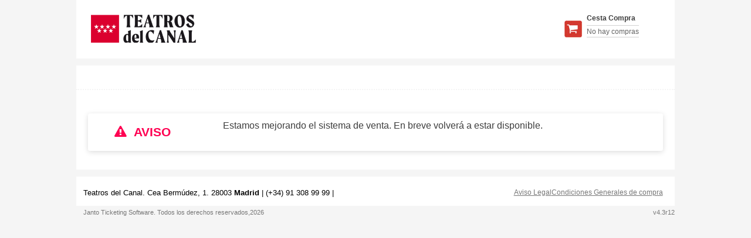

--- FILE ---
content_type: text/html; charset=UTF-8
request_url: https://entradas.teatroscanal.com/janto/main.php?Nivel=Evento&idRecinto=TDC&idEvento=EVANGELINTC23-24
body_size: 63023
content:

	<!DOCTYPE html>
  <html lang="es-ES">
	<head>
<meta http-equiv="content-language" content="es">
<meta http-equiv="X-UA-Compatible" content="IE=100" />	
	<title>Teatros del Canal</title>
<meta http-equiv="Content-Type" content="text/html; charset=UTF-8" />

<meta http-equiv="imagetoolbar" content="false" /> 
<meta http-equiv="cache-control" content="no-cache, mustrevalidate">
<meta name="description" content="Compre sus entradas comodamente desde casa" />
<meta name="Robots" content="all" />
<meta name="Revisit" content="1 days" />
<meta name="viewport" content="width=device-width, initial-scale=1.0, maximum-scale=1.0, user-scalable=no" />


<link rel="stylesheet" type="text/css" media="screen" href="https://cdn.janto.es/static/web4/repo43r12/public/css/plantilla.css?v=12172059"><link rel="stylesheet" type="text/css" media="screen" href="/static/web/css/estilos.css?v=12172059"><link rel="stylesheet" type="text/css" media="screen" href="/static/web/css/estilosMovil.css?v=12172059"><link rel="shortcut icon" href="/static/web/img/url.ico?v=12172059"><script src="https://cdn.janto.es/static/web4/repo43r12/public/janto/js/Objetos.js?v=12172059"></script><script src="https://cdn.janto.es/static/web4/repo43r12/public/janto/js/Ajax.js?v=12172059"></script><script src="https://cdn.janto.es/static/web4/repo43r12/public/janto/js/Proceso.js?v=12172059"></script><script src="https://cdn.janto.es/static/web4/repo43r12/public/janto/js/Negocio.js?v=12172059"></script><script src="https://cdn.janto.es/static/web4/repo43r12/public/janto/js/Calendario.js?v=12172059"></script><script src="https://cdn.janto.es/static/web4/repo43r12/public/janto/js/Main.js?v=12172059"></script><script src="https://cdn.janto.es/static/web4/repo43r12/public/janto/js/Contenidos.js?v=12172059"></script><script src="https://cdn.janto.es/static/web4/repo43r12/public/janto/js/Utils.js?v=12172059"></script><script src="https://cdn.janto.es/static/web4/repo43r12/public/janto/js/AccionesV1.js?v=12172059"></script><script src="https://cdn.janto.es/static/web4/repo43r12/public/janto/js/Menu.js?v=12172059"></script><script src="https://cdn.janto.es/static/web4/repo43r12/public/janto/js/VentaCombinada.js?v=12172059"></script><script src="/repositorios/repo43r12/public/janto/js/Carrito.js?v=12172059"></script><script src="https://cdn.janto.es/static/web4/repo43r12/public/janto/js/aforos/Aforo.js?v=12172059"></script><script src="https://cdn.janto.es/static/web4/repo43r12/public/janto/js/Identidad.js?v=12172059"></script><script src="https://cdn.janto.es/static/web4/repo43r12/public/janto/js/Oficinas.js?v=12172059"></script><script src="https://cdn.janto.es/static/web4/repo43r12/public/janto/js/Transacciones.js?v=12172059"></script><script src="https://cdn.janto.es/static/web4/repo43r12/public/janto/js/lib/jquery-3.7.1.min.js?v=12172059"></script><link rel="stylesheet" type="text/css" href="https://cdn.janto.es/static/web4/repo43r12/public/janto/js/datetimepicker/jquery.datetimepicker.css?v=12172059"><script src="https://cdn.janto.es/static/web4/repo43r12/public/janto/js/datetimepicker/jquery.datetimepicker.full.min.js?v=12172059"></script>

<link rel="stylesheet" type="text/css" href="https://cdn.janto.es/static/JantoLibs/cookie-style.css?v=12172059">
<script language="javascript" src="https://cdn.janto.es/static/JantoLibs/widget-cookies.js?v=12172059"></script>
<!--áéíóúà-ùäëïöüçÇa --><script >
//window.onerror = Accion.ControlErrorJscript;
      var POS_IDIOMA = "0";
      var IDIOMA = "01";
      var ID_IDIOMA = "ES";
      var datosSub = JSON.parse('{"OK":true,"Error":false}');
      var ModoMovil = false;

      var PERMITE_MODAL = false;
      
      var URL_MENU_RECOGIDA     = "/static/web/html/ES/recogidaEntradas.html";
      var URL_AVISO_LEGAL       = "/static/web/html/ES/avisoLegal.html";
      var URL_CONDICIONES_GENERALES = "/static/web/html/ES/condicionesGenerales.html";
      var URL_AYUDA_CVC           = "/static/web/html/ES/ayudaCVC.html";
      var URL_SUGERENCIAS       = "http://www.teatroscanal.com/";

      var URL_LINK_MENU1          = "https://entradas.teatroscanal.com/packs1/public/janto/?Nivel=VentaCombinada#";
      var URL_LINK_MENU2          = "http://www.teatroscanal.com";
      var URL_LINK_MENU3         = "";
      var URL_ALTERNATIVA         = "http://www.teatroscanal.com/";
      var URL_FUERA_SERVICIO = "https://entradas.teatroscanal.com/repositorios/repo43r12/public/janto/http://www.teatroscanal.com/?IdTerminalWeb=1240&Idioma=ES"; 

      var USER_ID_SESSION = "1769087708.8896";
      var FILE_GATEWAY = "Gateway.php";
      var FILE_GETPDF = "GetPdf.php";
      var FILE_PAGO_SEGURO = "pagoSeguro.php";
      var TIMESTAMP_NAVEGACION = "20260122141508";
      var URL_ORIGEN = "";
      var PARAMETROS_GA = new Array();
      var ArrIntervinientes = eval('[{"Id":"42","Nombre":"Teatros del Canal","Orden":"0","UrlCondiciones_01":"https:\/\/cdn.janto.es\/pro\/ibercaja\/intervinientes\/42\/01\/20250410112933_1744277373.2395condicio.htm","UrlCondiciones_02":"https:\/\/entradas.teatroscanal.com\/static\/rgpd\/terminalesweb\/1240\/01\/condicionesGenerales.html","UrlCondiciones_03":"https:\/\/entradas.teatroscanal.com\/static\/rgpd\/terminalesweb\/1240\/01\/condicionesGenerales.html","UrlCondiciones_04":"https:\/\/entradas.teatroscanal.com\/static\/rgpd\/terminalesweb\/1240\/01\/condicionesGenerales.html","UrlCondiciones_05":"https:\/\/entradas.teatroscanal.com\/static\/rgpd\/terminalesweb\/1240\/01\/condicionesGenerales.html","UrlCondiciones_06":"https:\/\/entradas.teatroscanal.com\/static\/rgpd\/terminalesweb\/1240\/01\/condicionesGenerales.html","UrlCondiciones_07":"https:\/\/entradas.teatroscanal.com\/static\/rgpd\/terminalesweb\/1240\/01\/condicionesGenerales.html","UrlCondiciones_08":"https:\/\/entradas.teatroscanal.com\/static\/rgpd\/terminalesweb\/1240\/01\/condicionesGenerales.html","UrlPrivacidad_01":"https:\/\/cdn.janto.es\/pro\/ibercaja\/intervinientes\/42\/01\/20250410113040_1744277440.4234avisoleg.htm","UrlPrivacidad_02":"https:\/\/entradas.teatroscanal.com\/static\/rgpd\/terminalesweb\/1240\/01\/privacidad.html","UrlPrivacidad_03":"https:\/\/entradas.teatroscanal.com\/static\/rgpd\/terminalesweb\/1240\/01\/privacidad.html","UrlPrivacidad_04":"https:\/\/entradas.teatroscanal.com\/static\/rgpd\/terminalesweb\/1240\/01\/privacidad.html","UrlPrivacidad_05":"https:\/\/entradas.teatroscanal.com\/static\/rgpd\/terminalesweb\/1240\/01\/privacidad.html","UrlPrivacidad_06":"https:\/\/entradas.teatroscanal.com\/static\/rgpd\/terminalesweb\/1240\/01\/privacidad.html","UrlPrivacidad_07":"https:\/\/entradas.teatroscanal.com\/static\/rgpd\/terminalesweb\/1240\/01\/privacidad.html","UrlPrivacidad_08":"https:\/\/entradas.teatroscanal.com\/static\/rgpd\/terminalesweb\/1240\/01\/privacidad.html","Asignacion":[{"IdEntidad":"-1","IdEvento":"-1","IdPromotor":"-1","IdRecinto":"-1","IdSesion":"-1","IdTerminal":"1240","Incluir":"S"}]}]');
      //var ArrIntervinientesGeneral = eval('[{"Id":"42","Nombre":"Teatros del Canal","Orden":"0","UrlCondiciones_01":"https:\/\/cdn.janto.es\/pro\/ibercaja\/intervinientes\/42\/01\/20250410112933_1744277373.2395condicio.htm","UrlCondiciones_02":"https:\/\/entradas.teatroscanal.com\/static\/rgpd\/terminalesweb\/1240\/01\/condicionesGenerales.html","UrlCondiciones_03":"https:\/\/entradas.teatroscanal.com\/static\/rgpd\/terminalesweb\/1240\/01\/condicionesGenerales.html","UrlCondiciones_04":"https:\/\/entradas.teatroscanal.com\/static\/rgpd\/terminalesweb\/1240\/01\/condicionesGenerales.html","UrlCondiciones_05":"https:\/\/entradas.teatroscanal.com\/static\/rgpd\/terminalesweb\/1240\/01\/condicionesGenerales.html","UrlCondiciones_06":"https:\/\/entradas.teatroscanal.com\/static\/rgpd\/terminalesweb\/1240\/01\/condicionesGenerales.html","UrlCondiciones_07":"https:\/\/entradas.teatroscanal.com\/static\/rgpd\/terminalesweb\/1240\/01\/condicionesGenerales.html","UrlCondiciones_08":"https:\/\/entradas.teatroscanal.com\/static\/rgpd\/terminalesweb\/1240\/01\/condicionesGenerales.html","UrlPrivacidad_01":"https:\/\/cdn.janto.es\/pro\/ibercaja\/intervinientes\/42\/01\/20250410113040_1744277440.4234avisoleg.htm","UrlPrivacidad_02":"https:\/\/entradas.teatroscanal.com\/static\/rgpd\/terminalesweb\/1240\/01\/privacidad.html","UrlPrivacidad_03":"https:\/\/entradas.teatroscanal.com\/static\/rgpd\/terminalesweb\/1240\/01\/privacidad.html","UrlPrivacidad_04":"https:\/\/entradas.teatroscanal.com\/static\/rgpd\/terminalesweb\/1240\/01\/privacidad.html","UrlPrivacidad_05":"https:\/\/entradas.teatroscanal.com\/static\/rgpd\/terminalesweb\/1240\/01\/privacidad.html","UrlPrivacidad_06":"https:\/\/entradas.teatroscanal.com\/static\/rgpd\/terminalesweb\/1240\/01\/privacidad.html","UrlPrivacidad_07":"https:\/\/entradas.teatroscanal.com\/static\/rgpd\/terminalesweb\/1240\/01\/privacidad.html","UrlPrivacidad_08":"https:\/\/entradas.teatroscanal.com\/static\/rgpd\/terminalesweb\/1240\/01\/privacidad.html","Asignacion":[{"IdEntidad":"-1","IdEvento":"-1","IdPromotor":"-1","IdRecinto":"-1","IdSesion":"-1","IdTerminal":"1240","Incluir":"S"}]},{"Id":"595","Nombre":"TARRACOGEL","Orden":"0","UrlCondiciones_01":"https:\/\/compraentradas.ibercaja.es\/static\/rgpd\/promotores\/B64464332\/01\/Condicionesdecompra.html","UrlCondiciones_02":"https:\/\/compraentradas.ibercaja.es\/static\/rgpd\/promotores\/B64464332\/01\/Condicionesdecompra.html","UrlCondiciones_03":"https:\/\/compraentradas.ibercaja.es\/static\/rgpd\/promotores\/B64464332\/01\/Condicionesdecompra.html","UrlCondiciones_04":"https:\/\/compraentradas.ibercaja.es\/static\/rgpd\/promotores\/B64464332\/01\/Condicionesdecompra.html","UrlCondiciones_05":"https:\/\/compraentradas.ibercaja.es\/static\/rgpd\/promotores\/B64464332\/01\/Condicionesdecompra.html","UrlCondiciones_06":"https:\/\/compraentradas.ibercaja.es\/static\/rgpd\/promotores\/B64464332\/01\/Condicionesdecompra.html","UrlCondiciones_07":"https:\/\/compraentradas.ibercaja.es\/static\/rgpd\/promotores\/B64464332\/01\/Condicionesdecompra.html","UrlCondiciones_08":"https:\/\/compraentradas.ibercaja.es\/static\/rgpd\/promotores\/B64464332\/01\/Condicionesdecompra.html","UrlPrivacidad_01":"https:\/\/compraentradas.ibercaja.es\/static\/rgpd\/promotores\/B64464332\/01\/Politicadeprivacidad.html","UrlPrivacidad_02":"https:\/\/compraentradas.ibercaja.es\/static\/rgpd\/promotores\/B64464332\/01\/Politicadeprivacidad.html","UrlPrivacidad_03":"https:\/\/compraentradas.ibercaja.es\/static\/rgpd\/promotores\/B64464332\/01\/Politicadeprivacidad.html","UrlPrivacidad_04":"https:\/\/compraentradas.ibercaja.es\/static\/rgpd\/promotores\/B64464332\/01\/Politicadeprivacidad.html","UrlPrivacidad_05":"https:\/\/compraentradas.ibercaja.es\/static\/rgpd\/promotores\/B64464332\/01\/Politicadeprivacidad.html","UrlPrivacidad_06":"https:\/\/compraentradas.ibercaja.es\/static\/rgpd\/promotores\/B64464332\/01\/Politicadeprivacidad.html","UrlPrivacidad_07":"https:\/\/compraentradas.ibercaja.es\/static\/rgpd\/promotores\/B64464332\/01\/Politicadeprivacidad.html","UrlPrivacidad_08":"https:\/\/compraentradas.ibercaja.es\/static\/rgpd\/promotores\/B64464332\/01\/Politicadeprivacidad.html","Asignacion":[{"IdEntidad":"-1","IdEvento":"-1","IdPromotor":"B64464332","IdRecinto":"-1","IdSesion":"-1","IdTerminal":"-1","Incluir":"S"}]},{"Id":"748","Nombre":"Ayuntamiento de Burgos","Orden":"0","UrlCondiciones_01":"https:\/\/bonoburgos.es\/pdf\/Bases_2022.pdf","UrlCondiciones_02":"https:\/\/bonoburgos.es\/pdf\/Bases_2022.pdf","UrlCondiciones_03":"https:\/\/bonoburgos.es\/pdf\/Bases_2022.pdf","UrlCondiciones_04":"https:\/\/bonoburgos.es\/pdf\/Bases_2022.pdf","UrlCondiciones_05":"https:\/\/bonoburgos.es\/pdf\/Bases_2022.pdf","UrlCondiciones_06":"https:\/\/bonoburgos.es\/pdf\/Bases_2022.pdf","UrlCondiciones_07":"https:\/\/bonoburgos.es\/pdf\/Bases_2022.pdf","UrlCondiciones_08":"https:\/\/bonoburgos.es\/pdf\/Bases_2022.pdf","UrlPrivacidad_01":"https:\/\/compraentradas.ibercaja.es\/static\/rgpd\/terminalesweb\/4186\/01\/avisoLegal.html","UrlPrivacidad_02":"https:\/\/compraentradas.ibercaja.es\/static\/rgpd\/terminalesweb\/4186\/02\/avisoLegal.html","UrlPrivacidad_03":"https:\/\/compraentradas.ibercaja.es\/static\/rgpd\/terminalesweb\/4186\/03\/avisoLegal.html","UrlPrivacidad_04":"https:\/\/compraentradas.ibercaja.es\/static\/rgpd\/terminalesweb\/4186\/04\/avisoLegal.html","UrlPrivacidad_05":"https:\/\/compraentradas.ibercaja.es\/static\/rgpd\/terminalesweb\/4186\/05\/avisoLegal.html","UrlPrivacidad_06":"https:\/\/compraentradas.ibercaja.es\/static\/rgpd\/terminalesweb\/4186\/06\/avisoLegal.html","UrlPrivacidad_07":"https:\/\/compraentradas.ibercaja.es\/static\/rgpd\/terminalesweb\/4186\/07\/avisoLegal.html","UrlPrivacidad_08":"https:\/\/compraentradas.ibercaja.es\/static\/rgpd\/terminalesweb\/4186\/08\/avisoLegal.html","Asignacion":[{"IdEntidad":"-1","IdEvento":"-1","IdPromotor":"P0906100C","IdRecinto":"-1","IdSesion":"-1","IdTerminal":"-1","Incluir":"S"}]},{"Id":"750","Nombre":"Ayuntamiento de Burgos","Orden":"0","UrlCondiciones_01":"https:\/\/bonoburgos.es\/pdf\/Bases_2022.pdf","UrlCondiciones_02":"https:\/\/bonoburgos.es\/pdf\/Bases_2022.pdf","UrlCondiciones_03":"https:\/\/bonoburgos.es\/pdf\/Bases_2022.pdf","UrlCondiciones_04":"https:\/\/bonoburgos.es\/pdf\/Bases_2022.pdf","UrlCondiciones_05":"https:\/\/bonoburgos.es\/pdf\/Bases_2022.pdf","UrlCondiciones_06":"https:\/\/bonoburgos.es\/pdf\/Bases_2022.pdf","UrlCondiciones_07":"https:\/\/bonoburgos.es\/pdf\/Bases_2022.pdf","UrlCondiciones_08":"https:\/\/bonoburgos.es\/pdf\/Bases_2022.pdf","UrlPrivacidad_01":"","UrlPrivacidad_02":"","UrlPrivacidad_03":"","UrlPrivacidad_04":"","UrlPrivacidad_05":"","UrlPrivacidad_06":"","UrlPrivacidad_07":"","UrlPrivacidad_08":"","Asignacion":[{"IdEntidad":"-1","IdEvento":"-1","IdPromotor":"P0906100C","IdRecinto":"-1","IdSesion":"-1","IdTerminal":"-1","Incluir":"S"}]},{"Id":"777","Nombre":"Meninas Runway S.L.","Orden":"0","UrlCondiciones_01":"https:\/\/compraentradas.ibercaja.es\/velazqueztech\/public\/static\/rgpd\/promotores\/B87743266\/01\/condicionesGenerales.html","UrlCondiciones_02":"https:\/\/compraentradas.ibercaja.es\/velazqueztech\/public\/static\/rgpd\/promotores\/B87743266\/01\/condicionesGenerales.html","UrlCondiciones_03":"https:\/\/compraentradas.ibercaja.es\/velazqueztech\/public\/static\/rgpd\/promotores\/B87743266\/01\/condicionesGenerales.html","UrlCondiciones_04":"https:\/\/compraentradas.ibercaja.es\/velazqueztech\/public\/static\/rgpd\/promotores\/B87743266\/01\/condicionesGenerales.html","UrlCondiciones_05":"https:\/\/compraentradas.ibercaja.es\/velazqueztech\/public\/static\/rgpd\/promotores\/B87743266\/01\/condicionesGenerales.html","UrlCondiciones_06":"https:\/\/compraentradas.ibercaja.es\/velazqueztech\/public\/static\/rgpd\/promotores\/B87743266\/01\/condicionesGenerales.html","UrlCondiciones_07":"https:\/\/compraentradas.ibercaja.es\/velazqueztech\/public\/static\/rgpd\/promotores\/B87743266\/01\/condicionesGenerales.html","UrlCondiciones_08":"https:\/\/compraentradas.ibercaja.es\/velazqueztech\/public\/static\/rgpd\/promotores\/B87743266\/01\/condicionesGenerales.html","UrlPrivacidad_01":"https:\/\/compraentradas.ibercaja.es\/velazqueztech\/public\/static\/rgpd\/promotores\/B87743266\/01\/avisoLegal.html","UrlPrivacidad_02":"https:\/\/compraentradas.ibercaja.es\/velazqueztech\/public\/static\/rgpd\/promotores\/B87743266\/01\/avisoLegal.html","UrlPrivacidad_03":"https:\/\/compraentradas.ibercaja.es\/velazqueztech\/public\/static\/rgpd\/promotores\/B87743266\/01\/avisoLegal.html","UrlPrivacidad_04":"https:\/\/compraentradas.ibercaja.es\/velazqueztech\/public\/static\/rgpd\/promotores\/B87743266\/01\/avisoLegal.html","UrlPrivacidad_05":"https:\/\/compraentradas.ibercaja.es\/velazqueztech\/public\/static\/rgpd\/promotores\/B87743266\/01\/avisoLegal.html","UrlPrivacidad_06":"https:\/\/compraentradas.ibercaja.es\/velazqueztech\/public\/static\/rgpd\/promotores\/B87743266\/01\/avisoLegal.html","UrlPrivacidad_07":"https:\/\/compraentradas.ibercaja.es\/velazqueztech\/public\/static\/rgpd\/promotores\/B87743266\/01\/avisoLegal.html","UrlPrivacidad_08":"https:\/\/compraentradas.ibercaja.es\/velazqueztech\/public\/static\/rgpd\/promotores\/B87743266\/01\/avisoLegal.html","Asignacion":[{"IdEntidad":"-1","IdEvento":"-1","IdPromotor":"B87743266","IdRecinto":"-1","IdSesion":"-1","IdTerminal":"-1","Incluir":"S"}]},{"Id":"833","Nombre":"Espacio Delicias","Orden":"0","UrlCondiciones_01":"https:\/\/cdn.janto.es\/pro\/ibercaja\/intervinientes\/833\/01\/20220127122934_1643282974.4892condicio.htm","UrlCondiciones_02":"https:\/\/compraentradas.ibercaja.es\/static\/rgpd\/entidades\/84\/01\/condicionesGenerales.html","UrlCondiciones_03":"https:\/\/compraentradas.ibercaja.es\/static\/rgpd\/entidades\/84\/01\/condicionesGenerales.html","UrlCondiciones_04":"https:\/\/compraentradas.ibercaja.es\/static\/rgpd\/entidades\/84\/01\/condicionesGenerales.html","UrlCondiciones_05":"https:\/\/compraentradas.ibercaja.es\/static\/rgpd\/entidades\/84\/01\/condicionesGenerales.html","UrlCondiciones_06":"https:\/\/compraentradas.ibercaja.es\/static\/rgpd\/entidades\/84\/01\/condicionesGenerales.html","UrlCondiciones_07":"https:\/\/compraentradas.ibercaja.es\/static\/rgpd\/entidades\/84\/01\/condicionesGenerales.html","UrlCondiciones_08":"https:\/\/compraentradas.ibercaja.es\/static\/rgpd\/entidades\/84\/01\/condicionesGenerales.html","UrlPrivacidad_01":"https:\/\/cdn.janto.es\/pro\/ibercaja\/intervinientes\/833\/01\/20220127122942_1643282982.5061avisoLeg.htm","UrlPrivacidad_02":"https:\/\/compraentradas.ibercaja.es\/static\/rgpd\/entidades\/84\/01\/Politicaprivacidad.html","UrlPrivacidad_03":"https:\/\/compraentradas.ibercaja.es\/static\/rgpd\/entidades\/84\/01\/Politicaprivacidad.html","UrlPrivacidad_04":"https:\/\/compraentradas.ibercaja.es\/static\/rgpd\/entidades\/84\/01\/Politicaprivacidad.html","UrlPrivacidad_05":"https:\/\/compraentradas.ibercaja.es\/static\/rgpd\/entidades\/84\/01\/Politicaprivacidad.html","UrlPrivacidad_06":"https:\/\/compraentradas.ibercaja.es\/static\/rgpd\/entidades\/84\/01\/Politicaprivacidad.html","UrlPrivacidad_07":"https:\/\/compraentradas.ibercaja.es\/static\/rgpd\/entidades\/84\/01\/Politicaprivacidad.html","UrlPrivacidad_08":"https:\/\/compraentradas.ibercaja.es\/static\/rgpd\/entidades\/84\/01\/Politicaprivacidad.html","Asignacion":[{"IdEntidad":"84","IdEvento":"-1","IdPromotor":"-1","IdRecinto":"-1","IdSesion":"-1","IdTerminal":"-1","Incluir":"S"},{"IdEntidad":"84","IdEvento":"20220217ED","IdPromotor":"-1","IdRecinto":"-1","IdSesion":"-1","IdTerminal":"-1","Incluir":"N"},{"IdEntidad":"84","IdEvento":"20220224ED","IdPromotor":"-1","IdRecinto":"-1","IdSesion":"-1","IdTerminal":"-1","Incluir":"N"},{"IdEntidad":"-1","IdEvento":"20220622ED","IdPromotor":"-1","IdRecinto":"-1","IdSesion":"-1","IdTerminal":"-1","Incluir":"N"},{"IdEntidad":"-1","IdEvento":"GHLRED","IdPromotor":"-1","IdRecinto":"-1","IdSesion":"-1","IdTerminal":"-1","Incluir":"N"}]},{"Id":"845","Nombre":"Proactiv S.L","Orden":"0","UrlCondiciones_01":"https:\/\/compraentradas.ibercaja.es\/static\/rgpd\/promotores\/PROACTIV\/01\/condicionesGenerales.html","UrlCondiciones_02":"https:\/\/compraentradas.ibercaja.es\/static\/rgpd\/promotores\/PROACTIV\/02\/condicionesGenerales.html","UrlCondiciones_03":"https:\/\/compraentradas.ibercaja.es\/static\/rgpd\/promotores\/PROACTIV\/03\/condicionesGenerales.html","UrlCondiciones_04":"https:\/\/compraentradas.ibercaja.es\/static\/rgpd\/promotores\/PROACTIV\/04\/condicionesGenerales.html","UrlCondiciones_05":"https:\/\/compraentradas.ibercaja.es\/static\/rgpd\/promotores\/PROACTIV\/05\/condicionesGenerales.html","UrlCondiciones_06":"https:\/\/compraentradas.ibercaja.es\/static\/rgpd\/promotores\/PROACTIV\/06\/condicionesGenerales.html","UrlCondiciones_07":"https:\/\/compraentradas.ibercaja.es\/static\/rgpd\/promotores\/PROACTIV\/07\/condicionesGenerales.html","UrlCondiciones_08":"https:\/\/compraentradas.ibercaja.es\/static\/rgpd\/promotores\/PROACTIV\/08\/condicionesGenerales.html","UrlPrivacidad_01":"https:\/\/compraentradas.ibercaja.es\/static\/rgpd\/promotores\/PROACTIV\/01\/avisoLegal.html","UrlPrivacidad_02":"https:\/\/compraentradas.ibercaja.es\/static\/rgpd\/promotores\/PROACTIV\/02\/avisoLegal.html","UrlPrivacidad_03":"https:\/\/compraentradas.ibercaja.es\/static\/rgpd\/promotores\/PROACTIV\/03\/avisoLegal.html","UrlPrivacidad_04":"https:\/\/compraentradas.ibercaja.es\/static\/rgpd\/promotores\/PROACTIV\/04\/avisoLegal.html","UrlPrivacidad_05":"https:\/\/compraentradas.ibercaja.es\/static\/rgpd\/promotores\/PROACTIV\/05\/avisoLegal.html","UrlPrivacidad_06":"https:\/\/compraentradas.ibercaja.es\/static\/rgpd\/promotores\/PROACTIV\/06\/avisoLegal.html","UrlPrivacidad_07":"https:\/\/compraentradas.ibercaja.es\/static\/rgpd\/promotores\/PROACTIV\/07\/avisoLegal.html","UrlPrivacidad_08":"https:\/\/compraentradas.ibercaja.es\/static\/rgpd\/promotores\/PROACTIV\/08\/avisoLegal.html","Asignacion":[{"IdEntidad":"-1","IdEvento":"-1","IdPromotor":"PROACTIV","IdRecinto":"-1","IdSesion":"-1","IdTerminal":"-1","Incluir":"S"}]},{"Id":"887","Nombre":"Espacio Delicias - Gran Hotel de las Reinas","Orden":"0","UrlCondiciones_01":"https:\/\/compraentradas.ibercaja.es\/static\/rgpd\/eventos\/GHLRED\/01\/condicionesGenerales.html","UrlCondiciones_02":"https:\/\/compraentradas.ibercaja.es\/static\/rgpd\/eventos\/GHLRED\/01\/condicionesGenerales.html","UrlCondiciones_03":"https:\/\/compraentradas.ibercaja.es\/static\/rgpd\/eventos\/GHLRED\/01\/condicionesGenerales.html","UrlCondiciones_04":"https:\/\/compraentradas.ibercaja.es\/static\/rgpd\/eventos\/GHLRED\/01\/condicionesGenerales.html","UrlCondiciones_05":"https:\/\/compraentradas.ibercaja.es\/static\/rgpd\/eventos\/GHLRED\/01\/condicionesGenerales.html","UrlCondiciones_06":"https:\/\/compraentradas.ibercaja.es\/static\/rgpd\/eventos\/GHLRED\/01\/condicionesGenerales.html","UrlCondiciones_07":"https:\/\/compraentradas.ibercaja.es\/static\/rgpd\/eventos\/GHLRED\/01\/condicionesGenerales.html","UrlCondiciones_08":"https:\/\/compraentradas.ibercaja.es\/static\/rgpd\/eventos\/GHLRED\/01\/condicionesGenerales.html","UrlPrivacidad_01":"https:\/\/compraentradas.ibercaja.es\/static\/rgpd\/entidades\/84\/01\/Politicaprivacidad.html","UrlPrivacidad_02":"https:\/\/compraentradas.ibercaja.es\/static\/rgpd\/entidades\/84\/01\/Politicaprivacidad.html","UrlPrivacidad_03":"https:\/\/compraentradas.ibercaja.es\/static\/rgpd\/entidades\/84\/01\/Politicaprivacidad.html","UrlPrivacidad_04":"https:\/\/compraentradas.ibercaja.es\/static\/rgpd\/entidades\/84\/01\/Politicaprivacidad.html","UrlPrivacidad_05":"https:\/\/compraentradas.ibercaja.es\/static\/rgpd\/entidades\/84\/01\/Politicaprivacidad.html","UrlPrivacidad_06":"https:\/\/compraentradas.ibercaja.es\/static\/rgpd\/entidades\/84\/01\/Politicaprivacidad.html","UrlPrivacidad_07":"https:\/\/compraentradas.ibercaja.es\/static\/rgpd\/entidades\/84\/01\/Politicaprivacidad.html","UrlPrivacidad_08":"https:\/\/compraentradas.ibercaja.es\/static\/rgpd\/entidades\/84\/01\/Politicaprivacidad.html","Asignacion":[{"IdEntidad":"-1","IdEvento":"GHLRED","IdPromotor":"-1","IdRecinto":"-1","IdSesion":"-1","IdTerminal":"-1","Incluir":"S"}]},{"Id":"909","Nombre":"Espacio Delicias - CONCIERTOS","Orden":"0","UrlCondiciones_01":"","UrlCondiciones_02":"https:\/\/compraentradas.ibercaja.es\/static\/rgpd\/eventos\/20220207ED\/01\/condicionesGenerales.html","UrlCondiciones_03":"https:\/\/compraentradas.ibercaja.es\/static\/rgpd\/eventos\/20220207ED\/01\/condicionesGenerales.html","UrlCondiciones_04":"https:\/\/compraentradas.ibercaja.es\/static\/rgpd\/eventos\/20220207ED\/01\/condicionesGenerales.html","UrlCondiciones_05":"https:\/\/compraentradas.ibercaja.es\/static\/rgpd\/eventos\/20220207ED\/01\/condicionesGenerales.html","UrlCondiciones_06":"https:\/\/compraentradas.ibercaja.es\/static\/rgpd\/eventos\/20220207ED\/01\/condicionesGenerales.html","UrlCondiciones_07":"https:\/\/compraentradas.ibercaja.es\/static\/rgpd\/eventos\/20220207ED\/01\/condicionesGenerales.html","UrlCondiciones_08":"https:\/\/compraentradas.ibercaja.es\/static\/rgpd\/eventos\/20220207ED\/01\/condicionesGenerales.html","UrlPrivacidad_01":"","UrlPrivacidad_02":"","UrlPrivacidad_03":"","UrlPrivacidad_04":"","UrlPrivacidad_05":"","UrlPrivacidad_06":"","UrlPrivacidad_07":"","UrlPrivacidad_08":"","Asignacion":[{"IdEntidad":"-1","IdEvento":"20220622ED","IdPromotor":"-1","IdRecinto":"-1","IdSesion":"-1","IdTerminal":"-1","Incluir":"S"}]},{"Id":"910","Nombre":"Espacio Delicias","Orden":"0","UrlCondiciones_01":"","UrlCondiciones_02":"","UrlCondiciones_03":"","UrlCondiciones_04":"","UrlCondiciones_05":"","UrlCondiciones_06":"","UrlCondiciones_07":"","UrlCondiciones_08":"","UrlPrivacidad_01":"https:\/\/compraentradas.ibercaja.es\/static\/rgpd\/entidades\/84\/01\/Politicaprivacidad.html","UrlPrivacidad_02":"https:\/\/compraentradas.ibercaja.es\/static\/rgpd\/entidades\/84\/01\/Politicaprivacidad.html","UrlPrivacidad_03":"https:\/\/compraentradas.ibercaja.es\/static\/rgpd\/entidades\/84\/01\/Politicaprivacidad.html","UrlPrivacidad_04":"https:\/\/compraentradas.ibercaja.es\/static\/rgpd\/entidades\/84\/01\/Politicaprivacidad.html","UrlPrivacidad_05":"https:\/\/compraentradas.ibercaja.es\/static\/rgpd\/entidades\/84\/01\/Politicaprivacidad.html","UrlPrivacidad_06":"https:\/\/compraentradas.ibercaja.es\/static\/rgpd\/entidades\/84\/01\/Politicaprivacidad.html","UrlPrivacidad_07":"https:\/\/compraentradas.ibercaja.es\/static\/rgpd\/entidades\/84\/01\/Politicaprivacidad.html","UrlPrivacidad_08":"https:\/\/compraentradas.ibercaja.es\/static\/rgpd\/entidades\/84\/01\/Politicaprivacidad.html","Asignacion":[{"IdEntidad":"-1","IdEvento":"20220207ED","IdPromotor":"-1","IdRecinto":"-1","IdSesion":"-1","IdTerminal":"-1","Incluir":"S"}]},{"Id":"956","Nombre":"Espacio Delicias - El Tiempo Entre Costuras","Orden":"0","UrlCondiciones_01":"https:\/\/cdn.janto.es\/pro\/ibercaja\/intervinientes\/\/01\/20220111141506_1641906906.5026Condicio.html","UrlCondiciones_02":"https:\/\/cdn.janto.es\/pro\/ibercaja\/intervinientes\/\/01\/20220111141506_1641906906.5026Condicio.html","UrlCondiciones_03":"https:\/\/cdn.janto.es\/pro\/ibercaja\/intervinientes\/\/01\/20220111141506_1641906906.5026Condicio.html","UrlCondiciones_04":"https:\/\/cdn.janto.es\/pro\/ibercaja\/intervinientes\/\/01\/20220111141506_1641906906.5026Condicio.html","UrlCondiciones_05":"https:\/\/cdn.janto.es\/pro\/ibercaja\/intervinientes\/\/01\/20220111141506_1641906906.5026Condicio.html","UrlCondiciones_06":"https:\/\/cdn.janto.es\/pro\/ibercaja\/intervinientes\/\/01\/20220111141506_1641906906.5026Condicio.html","UrlCondiciones_07":"https:\/\/cdn.janto.es\/pro\/ibercaja\/intervinientes\/\/01\/20220111141506_1641906906.5026Condicio.html","UrlCondiciones_08":"https:\/\/cdn.janto.es\/pro\/ibercaja\/intervinientes\/\/01\/20220111141506_1641906906.5026Condicio.html","UrlPrivacidad_01":"https:\/\/cdn.janto.es\/pro\/ibercaja\/intervinientes\/\/01\/20220111141512_1641906912.8526Politica.html","UrlPrivacidad_02":"https:\/\/cdn.janto.es\/pro\/ibercaja\/intervinientes\/\/01\/20220111141512_1641906912.8526Politica.html","UrlPrivacidad_03":"https:\/\/cdn.janto.es\/pro\/ibercaja\/intervinientes\/\/01\/20220111141512_1641906912.8526Politica.html","UrlPrivacidad_04":"https:\/\/cdn.janto.es\/pro\/ibercaja\/intervinientes\/\/01\/20220111141512_1641906912.8526Politica.html","UrlPrivacidad_05":"https:\/\/cdn.janto.es\/pro\/ibercaja\/intervinientes\/\/01\/20220111141512_1641906912.8526Politica.html","UrlPrivacidad_06":"https:\/\/cdn.janto.es\/pro\/ibercaja\/intervinientes\/\/01\/20220111141512_1641906912.8526Politica.html","UrlPrivacidad_07":"https:\/\/cdn.janto.es\/pro\/ibercaja\/intervinientes\/\/01\/20220111141512_1641906912.8526Politica.html","UrlPrivacidad_08":"https:\/\/cdn.janto.es\/pro\/ibercaja\/intervinientes\/\/01\/20220111141512_1641906912.8526Politica.html","Asignacion":[{"IdEntidad":"84","IdEvento":"20220224ED","IdPromotor":"-1","IdRecinto":"-1","IdSesion":"-1","IdTerminal":"-1","Incluir":"S"}]},{"Id":"957","Nombre":"Espacio Delicias- El M\u00e9dico","Orden":"0","UrlCondiciones_01":"https:\/\/cdn.janto.es\/pro\/ibercaja\/intervinientes\/\/01\/20220111152043_1641910843.9218Condicio.html","UrlCondiciones_02":"https:\/\/cdn.janto.es\/pro\/ibercaja\/intervinientes\/\/01\/20220111152043_1641910843.9218Condicio.html","UrlCondiciones_03":"https:\/\/cdn.janto.es\/pro\/ibercaja\/intervinientes\/\/01\/20220111152043_1641910843.9218Condicio.html","UrlCondiciones_04":"https:\/\/cdn.janto.es\/pro\/ibercaja\/intervinientes\/\/01\/20220111152043_1641910843.9218Condicio.html","UrlCondiciones_05":"https:\/\/cdn.janto.es\/pro\/ibercaja\/intervinientes\/\/01\/20220111152043_1641910843.9218Condicio.html","UrlCondiciones_06":"https:\/\/cdn.janto.es\/pro\/ibercaja\/intervinientes\/\/01\/20220111152043_1641910843.9218Condicio.html","UrlCondiciones_07":"https:\/\/cdn.janto.es\/pro\/ibercaja\/intervinientes\/\/01\/20220111152043_1641910843.9218Condicio.html","UrlCondiciones_08":"https:\/\/cdn.janto.es\/pro\/ibercaja\/intervinientes\/\/01\/20220111152043_1641910843.9218Condicio.html","UrlPrivacidad_01":"https:\/\/cdn.janto.es\/pro\/ibercaja\/intervinientes\/\/01\/20220111152052_1641910852.7013Politica.html","UrlPrivacidad_02":"https:\/\/cdn.janto.es\/pro\/ibercaja\/intervinientes\/\/01\/20220111152052_1641910852.7013Politica.html","UrlPrivacidad_03":"https:\/\/cdn.janto.es\/pro\/ibercaja\/intervinientes\/\/01\/20220111152052_1641910852.7013Politica.html","UrlPrivacidad_04":"https:\/\/cdn.janto.es\/pro\/ibercaja\/intervinientes\/\/01\/20220111152052_1641910852.7013Politica.html","UrlPrivacidad_05":"https:\/\/cdn.janto.es\/pro\/ibercaja\/intervinientes\/\/01\/20220111152052_1641910852.7013Politica.html","UrlPrivacidad_06":"https:\/\/cdn.janto.es\/pro\/ibercaja\/intervinientes\/\/01\/20220111152052_1641910852.7013Politica.html","UrlPrivacidad_07":"https:\/\/cdn.janto.es\/pro\/ibercaja\/intervinientes\/\/01\/20220111152052_1641910852.7013Politica.html","UrlPrivacidad_08":"https:\/\/cdn.janto.es\/pro\/ibercaja\/intervinientes\/\/01\/20220111152052_1641910852.7013Politica.html","Asignacion":[{"IdEntidad":"84","IdEvento":"20220217ED","IdPromotor":"-1","IdRecinto":"-1","IdSesion":"-1","IdTerminal":"-1","Incluir":"S"}]},{"Id":"993","Nombre":"Saraqusta","Orden":"0","UrlCondiciones_01":"https:\/\/cdn.janto.es\/pro\/ibercaja\/intervinientes\/\/01\/20220412123736_1649759856.7834condicio.html","UrlCondiciones_02":"https:\/\/cdn.janto.es\/pro\/ibercaja\/intervinientes\/\/01\/20220412123736_1649759856.7834condicio.html","UrlCondiciones_03":"https:\/\/cdn.janto.es\/pro\/ibercaja\/intervinientes\/\/01\/20220412123736_1649759856.7834condicio.html","UrlCondiciones_04":"https:\/\/cdn.janto.es\/pro\/ibercaja\/intervinientes\/\/01\/20220412123736_1649759856.7834condicio.html","UrlCondiciones_05":"https:\/\/cdn.janto.es\/pro\/ibercaja\/intervinientes\/\/01\/20220412123736_1649759856.7834condicio.html","UrlCondiciones_06":"https:\/\/cdn.janto.es\/pro\/ibercaja\/intervinientes\/\/01\/20220412123736_1649759856.7834condicio.html","UrlCondiciones_07":"https:\/\/cdn.janto.es\/pro\/ibercaja\/intervinientes\/\/01\/20220412123736_1649759856.7834condicio.html","UrlCondiciones_08":"https:\/\/cdn.janto.es\/pro\/ibercaja\/intervinientes\/\/01\/20220412123736_1649759856.7834condicio.html","UrlPrivacidad_01":"https:\/\/cdn.janto.es\/pro\/ibercaja\/intervinientes\/\/01\/20220412123740_1649759860.683avisoleg.html","UrlPrivacidad_02":"https:\/\/cdn.janto.es\/pro\/ibercaja\/intervinientes\/\/01\/20220412123740_1649759860.683avisoleg.html","UrlPrivacidad_03":"https:\/\/cdn.janto.es\/pro\/ibercaja\/intervinientes\/\/01\/20220412123740_1649759860.683avisoleg.html","UrlPrivacidad_04":"https:\/\/cdn.janto.es\/pro\/ibercaja\/intervinientes\/\/01\/20220412123740_1649759860.683avisoleg.html","UrlPrivacidad_05":"https:\/\/cdn.janto.es\/pro\/ibercaja\/intervinientes\/\/01\/20220412123740_1649759860.683avisoleg.html","UrlPrivacidad_06":"https:\/\/cdn.janto.es\/pro\/ibercaja\/intervinientes\/\/01\/20220412123740_1649759860.683avisoleg.html","UrlPrivacidad_07":"https:\/\/cdn.janto.es\/pro\/ibercaja\/intervinientes\/\/01\/20220412123740_1649759860.683avisoleg.html","UrlPrivacidad_08":"https:\/\/cdn.janto.es\/pro\/ibercaja\/intervinientes\/\/01\/20220412123740_1649759860.683avisoleg.html","Asignacion":[{"IdEntidad":"94","IdEvento":"-1","IdPromotor":"-1","IdRecinto":"-1","IdSesion":"-1","IdTerminal":"-1","Incluir":"S"}]},{"Id":"1166","Nombre":"Gesti\u00f3n de Eventos y Actividades culturales, S.L.","Orden":"0","UrlCondiciones_01":"https:\/\/cdn.janto.es\/pro\/sab\/intervinientes\/\/01\/20231220131725_1703074645.5127condicio.html","UrlCondiciones_02":"https:\/\/cdn.janto.es\/pro\/sab\/intervinientes\/\/01\/20231220131725_1703074645.5127condicio.html","UrlCondiciones_03":"https:\/\/cdn.janto.es\/pro\/sab\/intervinientes\/\/01\/20231220131725_1703074645.5127condicio.html","UrlCondiciones_04":"https:\/\/cdn.janto.es\/pro\/sab\/intervinientes\/\/01\/20231220131725_1703074645.5127condicio.html","UrlCondiciones_05":"https:\/\/cdn.janto.es\/pro\/sab\/intervinientes\/\/01\/20231220131725_1703074645.5127condicio.html","UrlCondiciones_06":"https:\/\/cdn.janto.es\/pro\/sab\/intervinientes\/\/01\/20231220131725_1703074645.5127condicio.html","UrlCondiciones_07":"https:\/\/cdn.janto.es\/pro\/sab\/intervinientes\/\/01\/20231220131725_1703074645.5127condicio.html","UrlCondiciones_08":"https:\/\/cdn.janto.es\/pro\/sab\/intervinientes\/\/01\/20231220131725_1703074645.5127condicio.html","UrlPrivacidad_01":"","UrlPrivacidad_02":"","UrlPrivacidad_03":"","UrlPrivacidad_04":"","UrlPrivacidad_05":"","UrlPrivacidad_06":"","UrlPrivacidad_07":"","UrlPrivacidad_08":"","Asignacion":[{"IdEntidad":"-1","IdEvento":"-1","IdPromotor":"-1","IdRecinto":"BUSMUWI","IdSesion":"-1","IdTerminal":"-1","Incluir":"N"}]}]');
      var oQstring = new Object ();oQstring.JSON = "";oQstring.init = true;oQstring.Nivel = "Evento";oQstring.idTipoE = "";oQstring.idTemporada = "";oQstring.idRecinto = "TDC";oQstring.idEvento = "EVANGELINTC23-24";oQstring.tituloEvento = "";oQstring.tarjeta = "";oQstring.idOperacion = "";oQstring.idSesion = "";oQstring.idAgrupacion = "";oQstring.idUsuarioWeb = "";oQstring.loginRegistroWeb = "";oQstring.validacionCookies = "0";oQstring.id_Origen = "";oQstring.datosProcedencia = "";oQstring.cookieNavegacion = "";oQstring.idProvincia = "";oQstring.Conexiones = "";oQstring.idZona = "";oQstring.idBloque = "";oQstring.idConcesion = "";oQstring.numEntradas = "";oQstring.modo = "";oQstring.datos = "";oQstring.LimpiaDatos = "N";oQstring.entidades = "";oQstring.promotores = "";oQstring.entidadesExcluir = "";oQstring.promotoresExcluir = "";oQstring.capa = "";oQstring.fechaInicio = "";oQstring.fechaFin = "";oQstring.concesion = "";oQstring.precioMinimo = "";oQstring.precioMaximo = "";oQstring.idEnvio = "";oQstring.idDetalleEnvio = "";oQstring.ticketRegalo = "";oQstring.refRecogida = "";oQstring.idPR = "";oQstring.validaLogin = "";oQstring.timeOutReservas = "";oQstring.errorPago = "";oQstring.errorCodePago = "";oQstring.cargaInicial = true;oQstring.LoginAgencias = "";var BlnRecargarCookies = true;
      var lStrCookies = '';
      var lStrVersion = "v4.3r12";
      var CONST_MARCA_ENLACE_OPENPAY = "{LINKOP}";
      var CONST_MARCA_COMERCIO_OPENPAY = "{MRCHTOP}";
      var CONST_MARCA_LIMITE_ENTRADAS = "{LEN}";
      var CONST_MARCA_LIMITE_IMPORTE = "{LIM}";
      var CONST_MARCA_IMPORTE_LLAVE = "{IMPLLAV}";
      var CONST_MARCA_PUNTOS_LLAVE = "{PTOLLAV}";
      var CONST_MARCA_ENTRADAS_LLAVE = "{ENTLLAV}";
      var CONST_MARCA_IDIDIOMA = "{IDIDIOMA}";
      var CONST_MARCA_VALOR = "{VALOR}";
      var CONST_MARCA_MINBUTACAS = "{MINBUTACAS}";
      var CONST_MARCA_MAXBUTACAS = "{MAXBUTACAS}";
      var CONST_INICIO_MARCA = "{{";
      var CONST_FIN_MARCA = "}}";
      var CONST_URL_SERVICIO_PR = "https://awsapi.janto.es/v1/spiritid/user/";
      var arrPaginas = new Array();arrPaginas["Destacados"] = "";arrPaginas["Promo1Recintos"] = "";arrPaginas["Promo1Eventos"] = "";arrPaginas["Promo1Packs"] = "";arrPaginas["Promo2Recintos"] = "";arrPaginas["Promo2Eventos"] = "";arrPaginas["Promo2Packs"] = "";arrPaginas["PromoSesiones"] = "";arrPaginas["PromoConcesiones"] = "";arrPaginas["PromoSelButacas"] = "";arrPaginas["PromoPago"] = "";arrPaginas["DestacadosEventos"] = "";arrPaginas["DestacadosRecintos"] = "";arrPaginas["PromoResumenCompra"] = "";arrPaginas["PiePagina"] = "";arrPaginas["Cabecera"] = "";DEFINE_PAGO_NOMBRE_OBLIGATORIO = false;DEFINE_PAGO_EMAIL_OBLIGATORIO = true;DEFINE_PAGO_TLF_OBLIGATORIO = false;DEFINE_SELECCION_BUTACAS_MANUAL = true;DEFINE_SELECCION_BUTACAS_AUTO = true;DEFINE_ENVIO_OFICINA = false;DEFINE_HOME_TICKET = true;DEFINE_REIMPRESION_HOME_TICKET = true;DEFINE_TICKET_REGALO = false;DEFINE_CONTROL_ROBOT = true;DEFINE_ENVIO_BOLETINES = true;DEFINE_REGISTRO_WEB = false;DEFINE_USO_SCRM= true;DEFINE_VENTA_COMBINADA= true;DEFINE_CARRITO_COMPRA= true;HOME_TICKET_DUAL = true;DEFINE_HOME_TICKET_BATCH = false;DEFINE_MULTIPAGO_DEFECTO = false;DEFINE_LIMITE_FILAS_ABRIGO = 5;DEFINE_COLUMNA_NUMERADAS = false;DEFINE_DISPONIBILIDAD_NUMERICO = true;DEFINE_MAYORIA_EDAD_REGISTRO = true;DEFINE_CAPITALIZA_PREDETERMINADOS = false;BLOQUE_REGISTRO_VISIBLE = false;HOME_TICKET_IDENTIFICADO = false;HOME_TICKET_IDENTIFICADO_OPCIONAL = false;HOME_TICKET_POPUP = false;HOME_TICKET_DIRECTO = true;NOTIFICACION_COMPRA = false;TIPO_REGISTRO_WEB = 'N';OPCION_RECUERDAME = true;ZONAS_SIN_PRECIO = false;ENTRADAS_PENDIENTES = false;PAGO_CODIGO_POSTAL = 'N';PAGO_CVC = true;CAMPOS_PAGO_TIPO = '1,2,3,7,8';CAMPOS_PAGO_OBLIGA = 'S,S,S,S,S,S,S,S,S,N,N,N,N,N,N,N,N,N,N,N,N';CAMPOS_PAGO_LONGITUD = '60,20,5,50,50,10,4,3';CAMPOS_PAGO_VALORES = '';CAMPOS_PAGO_ENTREGAS = '';MODULO_EXTERNO = 'TDC';SCRIPT_ESTADOS = true;TIPO_ESTRENO = '';CAMPOS_RESULT_BUSQUEDA = '';CAMPOS_CABEC_SESION = '';CAMPOS_FICHA_EVENTO = '1,2,3,4,5,6';IDENTIFICACION_CANJE_ABONADO = true;OCULTAR_ENTRADAS = false;TIEMPO_INACTIVIDAD = '0';MAX_LENGTH_SELECT_BUSCADOR = '20';FILAS_PROGRAMACION = '4';COLS_PROGRAMACION = '3';PAGINAR_ACTIVIDADES = '6';ORDEN_EVENTOS = 'FECHA';CAMPOS_REGISTRO = '2,3,12,4,5,1,16,9,10,11,17';CAMPOS_OBLIGATORIOS = '2,3,20,19';CAMPOS_REGISTRO_VALORES = '';ORDENA_BUSCADOR_POR_FECHA = false;BUSCADOR_MOSTRAR = false;FICHAS_NUEVO_FORMATO = '20';PRECIOS_EN_ZONAS = '3';PRECIOS_EN_ZONAS_ORDEN = '';PRECIOS_EN_ZONAS_INVITA = '';COMISION_MOSTRAR_MINIMO = false;CARRITO_LIMITE_ENTRADAS = parseInt('20',10);CARRITO_LIMITE_EUROS = parseInt('1000000',10);URL_LOGO = 'http://www.teatroscanal.com/';CFG_URL_SUGERENCIAS = 'http://www.teatroscanal.com/';CONSULTA_SOLO_IMPRESAS = false;OPERACIONES_MISMA_TARJETA = true;CFG_HOME_TICKET_BATCH_SIEMPRE = true;REGISTRO_USUARIO_CEMUSA = '';COMISION_MOSTRAR = false;BUSCADOR_UN_CAMPO = false;ORDEN_IDIOMAS = '';ENTRADAS_PENDIENTES_SEGURIDAD = 0;ENTRADAS_PENDIENTES_PROPIAS = false;REGISTRO_ANONIMO_USUARIO = '';REGISTRO_ANONIMO_CLAVE = '';VALIDACION_NIF = false;VALIDACION_CP = true;MOSTRAR_VENTAS_EXTERNAS = true;GUARDAR_PROGRAMACION_DIARIA = false;CAMPOS_ABONO_LOGIN = '1';TIPO_ABONOS = 'LISTADO';CAMPOS_ABONO_TIPO = '1,2,4,5,6,7,8';CAMPOS_ABONO_OBLIGA = 'S,S,S,S,S,S,S';CAMPOS_ABONO_LONGITUD = '60,20,16,4,3,50,50';CAMPOS_ABONO_VALORES = '';VC_MOSTRAR_PREVIO = true;VC_ACEPTAR_QUINIELA = false;DATOS_PAGO_TARJETA_SIEMPRE = false;ADM_CONSULTA_OPERACIONES_CAMPOS = '4';URL_EXTERNA_CONDICIONES = '';HAY_ENTREGAS = false;CHECK_ACTIVADOS = false;ACCIONES_ESPECIALES_AFORO = true;SALTO_SESION_UNICA = false;INVERTIR_ACEPTAR_MAILING = false;USAR_CONFIGURACION_TERMINAL_AGENCIAS = false;CFG_ID_GA = 'G-GHEBESBLFN';EVENTOS_GA = true;GA_FILTRO = '';AFORO_3D = '';AFORO_3D_IDENTIFICADOR = '4';AFORO_3D_TAMANYO = '300,300';AFORO_3D_URL = '';AFORO_3D_VISUALIZACION = '';AFORO_3D_MODOCLICK = '';MOSTRAR_VENTANA_CONCESIONES = true;REGISTRO_WEB_MAIL_CONFIRMACION = true;REGISTRO_WEB_OBLIGATORIO = false;CHECK_CONFIRMACION_PAGO = false;CONFIRMACION_OPERACION = false;VOLVER_PAGO = false;REGISTRO_SINO_REGISTRADO = false;IDENTIFICADORES_ETIQUETA_LFP = '12';VALIDAR_TARJETA_CREDITO = false;REINTENTOS_PAGO = '';GRUPO_LLAVE_VERIFICAR = '65';CODIGO_CLUB_LFP = '50';CALENDARIO_EVENTOS_VISIBLES = '5';PERMITIR_OPERACIONES_NO_COMPLETAS = false;CANAL_AGENCIAS = '';TERMINAL_AGENCIAS = '';RS_FACEBOOK = '';FORMATEA_UTF = '';PRECIOS_EN_EVENTOS = 'N';CLAVE_ETIQUETA_LLAVE = false;VC_UNCLICK = false;CFG_ID_GTM = 'GTM-M69R4K';CFG_GTM_FILTRO = '';CFG_ID_MIXPANEL = '';MOSTRAR_ZONAS_COMPLETAS = true;WIDGET = '';WIDGET_TRABAJO = '';PAR_CONTROL = false;PAR_REDIRECCION = '';PAR_COOKIE_TIMEOUT = '';MEDIOPAGO_EXCLUSIVIDAD = '';ACTIVAR_CORTES_PRECIOS = true;COLOR_FONDO_BUTACA = '#00FF00';COLOR_FONDO_NODISPONIBLE = '#FF0000';COLOR_FONDO_SELECCIONADA = '#0000FF';COLOR_BORDE_SELECCIONADA = '#000000';MOSTRAR_IMPORTES_EXCLUSIVIDAD = true;VER_PRECIOS_BUTACA = false;MOVIMIENTO_PRECIOS_BUTACA = true;DESFASE_PRECIOS_BUTACA_ARRIBA = 0;DESFASE_PRECIOS_BUTACA_IZQUIERDA = 0;PAGINACION_SESIONES = 10;MODO3D_ATHLETIC = false;AGENCIA_MENU_VISIBLE = false;AGRUPA_HORAS_SESIONES = '';SOLICITAR_PAISES = true;INICIO_SILENCIOSO = false;TIME_OUT_RESERVA = false;CAMBIO_URL = false;MODO_MUSEO_AMPLIADO = "0";REDIRECCION_PAGO_SERMEPA = true;ID_APP_FB = '';ASOCIAR_TNF_TARJETA = true;PAGO_SEGURO_IFRAME = false;SESION_OPERATIVA_O_MUESTRA_FILA = false;PERMITIR_PASTE_CORREO = false;EMERGENTE_ANTERIOR = false;LIMITAR_OPERACIONES_CANJE = true;GRUPOS_TARJETAS = '';MEDIOPAGO_TARJETAS = '';CONTROL_ETIQUETAS = '000';SCRIPT_EN_DIV = false;RS_LOGIN = '';MOSTRAR_ZONAS_PLANO_OCUPADAS = false;TICKET_REGALO_REGISTRO = false;REDIRECCION_VENTA_EXTERNA = true;PRECIOS_COMBO_BUTACA_AMPLIADO = true;CANJE_PARCIAL = true;LOPD = true;SERVICIO_PARAMETRIZADO = '';SEGURIDAD_NAVEGACION = '0';CAPTCHA_GOOGLE_KEY = '';LONGITUD_MINIMA_TELEFONO = '6';TCaducPagos = '600';TCaducReservas = '240';CUENTA_ATRAS_PAGO = false;MODO_AFORO_COMPACTO = false;CANJE_RENOVACION = false;COMISION_IMPORTE = '';CAMBIO_CLAVE_NUEVO_REGISTRO = false;PRECIO_SELECCIONADO_BUTACAS = true;MOSTRAR_VENTANA_CONCESIONES_AUTO = true;ACCESO_RESTRINGIDO_ECI = false;REDIRECCION_ECI = '';ENTRADA_MENU_PRIVADO = 5;ID_CAMPANYA_FB = "";DATOS_PAGO_NO_MODIFICAR = false;CONCESIONES_ENTRADA_MANUAL = false;CAMPOS_INFORME_BONOS = "NombrePagador,FechaOperacion,FechaHoraSesion,ImporteFinalTicket,Concesion,ValorFacial,CodigoProcedencia,Operacion,Barcode";CAMPOS_INFORME_BONOS_BARCODE = "NombrePagador,FechaOperacion,PrecioFinalTotal,NombreConcesion,CodigoProcedencia,RefRecogida,Barcode";TIPO_WEB = "0";OPC_MENU_PRIVADO = "5,6,0,2,4";CAPA_BOTON_VOLVER = "";DATOS_EXTRA_CECA = false;GUARDAR_DATOS_PAGADOR = false;REGISTRO_POSTERIOR = false;SELECCION_AUTO_PLANTILLAS_PRECIOS = true;ESTADOS_BUTACA = "";CLAVE_ACCESO = false;CAMPOS_INFORME_GENERAL_InformeBarCode = "";CAMPOS_INFORME_GENERAL_InformeBarCodeXLS = "";CAMPOS_INFORME_GENERAL_InformeAccesos = "";CAMPOS_INFORME_GENERAL_InformeAccesosXLS = "";ANULACION_PARCIAL = "";EVENTOS_ANULACION_PARCIAL = "";EXTRA_CONFIG = "[]";NivelPago = "Pago";var Item = new Array();var ArrJanto4 = eval('[[]]');var ArrHints = eval('[[""]]');var jsonBannerDisponibles = '["ABIERTOCANAL.jpg","ABIERTOCANAL_.jpg","BANNERSBNS.jpg","BNCUBA17.jpg","BRUJO.jpg","BalletNCuba.jpg","CONDICIONES_ABONO.jpg","CONDICIONES_ABONO_17.jpg","CONDICIONES_ABONO_18.jpg","FESTIOTO.jpg","INDIA.jpg","banner_CENTRO.jpg","banner_abono1y2.jpg","bannerfura.jpg","catrazo1aES.html","catrazo2cES.html","catrazo4ESKORSIATC2017.html","catrazo4ESPHARMACOTC2017.html"]';var jsonImgCondicionadasDisponibles = '["eventosdefault.jpg","recintosdefault.jpg"]';
      var lStrEmpresa               = "IBER";
      var lStrServerVersion               = "v.2.8.13e J11";
      var lStrTerminal               = "1240";
      var Cfg = new Object ( );

      Cfg.HOST = location.hostname;
      if ( location.port != "" ){
        Cfg.PUERTO = parseInt ( location.port , 10 );
      }else{
        if ( location.protocol == "http:" ){
          Cfg.PUERTO = 80;
        }else{
          Cfg.PUERTO = 443;
        }
      }

      Cfg.URL       = "/repositorios/repo43r12/public/cgi";

      Cfg.CONNECTION    = location.protocol;
      Cfg.INSTALA               = "_IBERCAJA";
      Cfg.METHOD      = "POST";
      Cfg.AJAX_SINCRONO   = false;
      Cfg.RETORNO_CARRO   = "\n";
      Cfg.AFOROS_PATH     = "/static/aforos";
      Cfg.AFOROS_PATH_CDN     = "https://cdn.janto.es/pro/aforos";
      Cfg.PATH      = "https://entradas.teatroscanal.com/repositorios/repo43r12";

      var fechaInicioCalendario = "20260122";
      var fechaFinCalendario    = "20280122";
      var blnLiteralesNuevos = true;
    
      var Literal = new Array ( );

      var Idiomas = new Array ( );
      Idiomas[0] = new Array ( );
            Idiomas[0]["Id"]    = "ES";
            Idiomas[0]["Txt"]   = "Castellano";
            Idiomas[0]["Fecha"] = "Standard";
            Idiomas[0]["Imagen"] = "";
          Idiomas[1] = new Array ( );
            Idiomas[1]["Id"]    = "EN";
            Idiomas[1]["Txt"]   = "English";
            Idiomas[1]["Fecha"] = "Standard";
            Idiomas[1]["Imagen"] = "";
          

        var menu = new Menu ( );
/*        if ( oQstring.IdAgencia != "" ){
          var NivelInicial = "menuEventos";
          var OrdenMenu = "2,3,5";
          menu.Init ( "2,3,5" );
        }else{*/
          var NivelInicial = "menuEventos";
          var OrdenMenu = "0,4";
          menu.Init ( "0,4" );
//        }
        
        var menuResumenCompras = new Menu ( );
        menuResumenCompras.Init ( "17,5" );
window.onbeforeunload = function() {
      if((Logica.Estados.Nivel!="Sermepa3DS")&&(Logica.Estados.Nivel!="Ceca3DS")&&(Logica.Estados.Nivel!="MercadoPago")&&(Logica.Estados.Nivel!="PayU")&&(Logica.Estados.Nivel!="PagaMasTarde")&&(Logica.Estados.Nivel2!="PagoGeneral")){
        Logica.Procesar("Cerrar");
        Utils.sleep(1000);
      }
    }
  </script>  <!-- Google Tag Manager -->
<script data-cookieconsent="ignore">(function(w,d,s,l,i){w[l]=w[l]||[];w[l].push({'gtm.start':
new Date().getTime(),event:'gtm.js'});var f=d.getElementsByTagName(s)[0],
j=d.createElement(s),dl=l!='dataLayer2'?'&l='+l:'';j.async=true;j.src=
'https://www.googletagmanager.com/gtm.js?id='+i+dl;f.parentNode.insertBefore(j,f);
})(window,document,'script','dataLayer2','GTM-P3CJPFT');</script>
<!-- End Google Tag Manager -->

<!-- Facebook Pixel Code -->
		<script>
		!function(f,b,e,v,n,t,s){if(f.fbq)return;n=f.fbq=function(){n.callMethod?
		n.callMethod.apply(n,arguments):n.queue.push(arguments)};if(!f._fbq)f._fbq=n;
		n.push=n;n.loaded=!0;n.version='2.0';n.queue=[];t=b.createElement(e);t.async=!0;
		t.src=v;s=b.getElementsByTagName(e)[0];s.parentNode.insertBefore(t,s)}(window,
		document,'script','https://connect.facebook.net/en_US/fbevents.js');
		fbq('init', '249202532122016'); // Insert your pixel ID here.
		fbq('track', 'PageView');
		</script>
		<noscript><img height="1" width="1" style="display:none"
		src="https://www.facebook.com/tr?id=249202532122016&ev=PageView&noscript=1"
		/></noscript>
		<!-- DO NOT MODIFY -->
		<!-- End Facebook Pixel Code -->

<script>
//window.onbeforeunload = function() { return "                                      ���ATENCION!!! \n VA A ABANDONAR LA WEB DE VENTA DE ENTRADAS DE TEATROS DEL CANAL"; };

</script> 
</head><body onload="Inicio()" ><div id="wrapper" class="inicio">
  <div id="header" class="basicoOrigen">
    <div id="headerGroup" >
    <div id="headerHJ">    
    </div>
    <div id="logo" onClick="clickLogo()"></div>
<!--    <div id="bloque">-->
      <div id="bloqueIdiomas" > </div>
      <div id="bloqueRegistro" ></div>
<!--    </div>-->
    <div id="bloqueBuscadorUnCampo">  </div>
    <div class="clear"></div>
    <div id="bloqueCarrito" class="bloqueCarrito"></div>
    <div id="bloqueTituloPantalla" class="tituloPantalla">  </div>
    <div class="clear"></div>
    <div id="nav">
      <div id="OcultaNavegacion" class="bgTransparente"></div>
      <div id="bloqueOpcionesMenu"></div> 
      <div class="clear"></div>
      <div id="subnav"></div>
      <div id="TituloPanel" class="ruta_navegacion"></div>
    </div><!--end nav-->    
    </div><!--end headerGroup-->    
  </div><!--end header--> 


  <div id="content" class="estandar">       
    <div id="aside" class="basicoOrigen">
      <div id="bloqueEtiquetas" class="bloqueEtiquetas" style="visibility:hidden"></div>
      <div id="bloqueDestacados"></div>
      <div id="seccion" class="seccion">
        <div id="tituloSeccion"><div id="txtTituloSeccion"></div></div>
        <div id="cabeceraDatosHJ"></div>
        <div id="zonaDatos" class=""></div>
        <div id="pieDatosHJ"></div>
      </div>
      <form name="dataForm" method="POST">
        <input type="hidden" name="recuerdame" value="">
        <input type="hidden" name="idAgrupacion" value="">
        <input type="hidden" name="Idioma" value="">
        <input type="hidden" name="entrada" value="">
        <input type="hidden" name="idUsuarioWeb" value="">
        <input type="hidden" name="loginRegistroWeb" value="">
        <input type="hidden" name="cookieNavegacion" value="">
        <input type="hidden" id="frmDatos" name="frmDatos" value="">
      </form>
      <form name="pdfForm" id="pdfForm" method="POST"  target="WIN">
        <input type="hidden" name="datosPDF" id="datosPDF" value="">
      </form>
      <iframe id="subPagina" style="display:none;" ></iframe>
      <div id="enEspera" style="height:0px;width:0px;display:none;"></div>

    </div><!--end aside-->  
  <div class="clear"></div>
  </div><!--end content-->  

  <div id="footer">
    <div id="piePaginaConfigurable" class="basicoOrigen">
        <div id="footerleft">
        <h4 id="bloqueCopyRight">&nbsp;</h4>
        <div class="clear"></div>
        <div class="txtPieFijo" id="bloqueCopyRightFijo">&nbsp;</div>
      </div>
      <div id="blqAvisoCondiciones">
        <ul>
          <li><a id="lblAvisoLegal" class="enlace" href="#" onClick="GotoAvisoLegal()"></a> </li>
          <li><a id="lblCondicionesGen" class="enlace" href="#" onClick="GotoCondicionesGenerales()"></a></li>
        </ul>
        </div>
  <div class="clear"></div>
    <div id="version"></div>
    </div>
  </div><!--end footer--> 

<!--

<applet id="IMPRONTA" name="appletIMPRONTA" code="sp.impronta.mifare.impreader" archive="mifareapplet.jar" width="0" height="0" >
      <param name="manejadorInsertar" value="">
      <param name="manejadorRemover" value="DesconectarWeneo()">
  </applet>
-->
</div><!--end wrapper-->  
<div id="lanzaScript">
</div><!--end lanzaScript-->  
<div id="plantillasFB" style="display:none;">
</div><!--end plantillasFB-->  
<!-- Google Tag Manager (noscript) -->
<noscript><iframe src="https://www.googletagmanager.com/ns.html?id=GTM-P3CJPFT"
height="0" width="0" style="display:none;visibility:hidden"></iframe></noscript>
<!-- End Google Tag Manager (noscript) -->

<script type="text/javascript">
//!function(){var a=document.createElement("script");a.type="text/javascript",a.async=!0,a.src="//config1.veinteractive.com/tags/A2E0EB3B/0F5E/47EE/88C1/60BF79A47DF5/tag.js";var b=document.getElementsByTagName("head")[0];if(b)b.appendChild(a,b);else{var b=document.getElementsByTagName("script")[0];b.parentNode.insertBefore(a,b)}}();

LocalizaScriptGTMyMixpanel();
SobreescribeCerrar();

OcultaCookies();
MostrarVentanaCookies = function(){}


function SobreescribeCerrar(){

    if(typeof Cerrar == "function"){
    console.log("machaca cerrar... ");
        Cerrar = CerrarV1;
    }else{
        setTimeout(SobreescribeCerrar, 500);
    }

}

  function CerrarV1 ( comprar )
  {
    if($("#bloquePreciosButacaAyuda")){
      $("#bloquePreciosButacaAyuda").remove();
    }
    $("#VistaButaca").remove();
  //incidencia con boton cancelar en aforo cuando luego se va a otra zona
    Logica.Estados.FiltroPermanente.IdConcesion = "";
    Logica.Estados.FiltroPermanente.NumEntradas = "";
    CheckWindowButacas ( comprar , false );
  } 

function OcultaCookies(){

    if($(".widgetCookies").length>0){
        OcultarObjetoCookies();
        console.log("ocultando cookies");
    }else{
        setTimeout(OcultaCookies, 100);
    }

}

function LocalizaScriptGTMyMixpanel(){
  $("script").each(function(){
      //$(this).attr('myattribute', 'value_you_want');
      var lBlnEncontrado = false;
      var lStrContenido = $(this).html();
      if(lStrContenido.indexOf('GTM-M69R4K')>-1 ){
            console.log('GTM:'+" - "+lStrContenido.indexOf('GTM-M69R4K'));
            lBlnEncontrado = true;
      }else if(lStrContenido.indexOf('14c77bf1c668f08190e8e4bcb2219816')>-1 ){
            console.log('MixP:');
            lBlnEncontrado = true;
      }
      if(lBlnEncontrado){
          $(this).attr('type', 'text/plain');
          $(this).attr('data-cookieconsent', 'statistics');
      }
      
  })
}
function LocalizaScriptGTMyMixpanelAnt(){
  var lArrScript = document.getElementsByTagName('script');
    for(var i=lArrScript.length-1;i>0;i--){
        var lBlnEncontrado = false;
        var lStrContenido = lArrScript[i].innerText;
        if(lStrContenido.indexOf('GTM-M69R4K')>-1){
            console.log('GTM:'+i+" - "+lStrContenido.indexOf('GTM-M69R4K'));
            lBlnEncontrado = true;
        }else if(lStrContenido.indexOf('14c77bf1c668f08190e8e4bcb2219816')>-1){
            console.log('MixP:'+i);
            lBlnEncontrado = true;
        }
        if(lBlnEncontrado){
            lArrScript[i] = null;
        }
    }

}

function CarritoPreparaMediosPago(){
  var lArrMediosPago = new Array();
  var lArrTarjetasNF = new Array();
  var lBlnTarjetasNF = false;
  var lBlnEntConcesionesExclTNF = this.HayEntradasDeConcesionesExclusivasTNF();
  var lBlnConesionesExclTNF = this.HayConcesionesExclusivasTNF();
  var lBlnIncluirTNF = true;

  if((!lBlnEntConcesionesExclTNF)&&(lBlnConesionesExclTNF)){
    lBlnIncluirTNF = false;
  }
  if(this.Compras.length==1){
    if(!lBlnEntConcesionesExclTNF){
      lArrMediosPago = Utils.ClonaObjeto(this.Compras[0].Pago.Medios);
    }
    if(lBlnIncluirTNF){
      lArrTarjetasNF = Utils.ClonaObjeto(this.Compras[0].Pago.TarjetasNF);
      //if((lArrTarjetasNF.length>0)&&(this.Compras[0].Pago.ExclTarjetaNF)){
      if(lArrTarjetasNF.length>0){
        lArrMediosPago[lArrMediosPago.length] = Utils.InsertaMedioPagoTarjetasNF();
        lBlnTarjetasNF = true;
      }
    }
  }else{
    //TENER EN CUENTA LAS TARJETAS NO FINANCIERAS Y QUE EN CASO DE HABERLAS TIENEN QUE COINCIDIR LOS MEDIOS DE PAGO QUE REPRESENTAN
    //for(var i=0;i<this.Compras.length-1;i++){
    if(this.Compras.length>0){
      i=0;
      if(lBlnIncluirTNF){
        //se buscan las tarjetas nf comunes a todas las operaciones
        for(var ii=0;ii<this.Compras[i].Pago.TarjetasNF.length;ii++){
          var lBlnAnyade = true;
          for(var j=i+1;j<this.Compras.length;j++){
            var lBlnCoincideCompra = false;
            for(var jj=0;jj<this.Compras[j].Pago.TarjetasNF.length;jj++){
              if(this.Compras[i].Pago.TarjetasNF[ii].IdBono==this.Compras[j].Pago.TarjetasNF[jj].IdBono){
                lBlnCoincideCompra = true;
                break;
              }
            }
            if(!lBlnCoincideCompra){
              lBlnAnyade = false;
              break;
            }
          }
          if(lBlnAnyade){
            lArrTarjetasNF[lArrTarjetasNF.length] = Utils.ClonaObjeto(this.Compras[i].Pago.TarjetasNF[ii]);
            lBlnTarjetasNF = true;
          }
        }
        if(lBlnTarjetasNF){
          lArrMediosPago[0] = Utils.InsertaMedioPagoTarjetasNF();
        }
      }
      if(!lBlnEntConcesionesExclTNF){
        //se buscan los medios de pago comunes a todas las operaciones
        for(var ii=0;ii<this.Compras[i].Pago.Medios.length;ii++){
          var lBlnAnyade = true;
          for(var j=i+1;j<this.Compras.length;j++){
            var lBlnCoincideCompra = false;
            for(var jj=0;jj<this.Compras[j].Pago.Medios.length;jj++){
              if(this.Compras[i].Pago.Medios[ii].Id==this.Compras[j].Pago.Medios[jj].Id){
                lBlnCoincideCompra = true;
                break;
              }
            }
            if(!lBlnCoincideCompra){
              lBlnAnyade = false;
              break;
            }
          }
          if(lBlnAnyade){
            lArrMediosPago[lArrMediosPago.length] = Utils.ClonaObjeto(this.Compras[i].Pago.Medios[ii]);
          }
        }
      }
//      break;
    }
  }
  if(lArrMediosPago.length==1){
    this.IndiceMedioPago = 0;
    if((lBlnTarjetasNF)&&(!lBlnEntConcesionesExclTNF)){
      Logica.Estados.ExcepcionDTS = true;
    }
  }
  this.MediosPago = lArrMediosPago;
  this.TarjetasNF = lArrTarjetasNF;
  this.FiltraTNF();
}



function AnyadirGTM(){

    if(Logica.Session.Evento.Id == "TURINGTC2020-21"){
        console.log ( "a�adiendo pixel 3");
        var miFuncion = "/* Google Tag Manager 3 */(function(w,d,s,l,i){w[l]=w[l]||[];w[l].push({'gtm.start':new Date().getTime(),event:'gtm.js'});var f=d.getElementsByTagName(s)[0],j=d.createElement(s),dl=l!='dataLayer3'?'&l='+l:'';j.async=true;j.src='https://www.googletagmanager.com/gtm.js?id='+i+dl;f.parentNode.insertBefore(j,f);})(window,document,'script','dataLayer3','GTM-NTRWM9X');/* End Google Tag Manager */";
        var script = document.createElement("script");
        script.innerHTML = miFuncion;
         document.head.appendChild(script);
         
         var miFuncion = '/* Google Tag Manager 3 (noscript) */<iframe src="https://www.googletagmanager.com/ns.html?id=GTM-NTRWM9X" height="0" width="0" style="display:none;visibility:hidden"></iframe>/* End Google Tag Manager (noscript) */';
        var script = document.createElement("noscript");
        script.innerHTML = miFuncion;         
         document.body.appendChild(script);
    
    }

}


function LanzaTransaccionGTM3(){

    if(Logica.Session.Evento.Id == "TURINGTC2020-21"){
        var lStrImporteTotal = "";
          var lIntNumEntradas = 0;

          if(Logica.Session.Operacion.EntradasTarjeta[0]){
            lStrImporteTotal = UtilsParseFloatImporteFormateado(Utils.FormatearImporte(Logica.Session.Operacion.EntradasTarjeta[0].ImporteTotal));
            lIntNumEntradas = Logica.Session.Operacion.EntradasTarjeta.length;
          }else{
            lStrImporteTotal = UtilsParseFloatImporteFormateado(Utils.FormatearImporte(Logica.Session.Operacion.Entradas[0].ImporteTotal));
            lIntNumEntradas = Logica.Session.Operacion.Entradas.length;
          }
          lStrImporte = Logica.Carrito.ImporteTotal();
          lIntNumEntradas = Logica.Carrito.NumeroEntradas();
          lStrComisiones = Logica.Carrito.DameComisiones();
          lStrDtos = Logica.Carrito.DameDescuentos();
          dataLayer3.push({
              'event': 'transaction',
              'transactionId': Logica.Session.Operacion.IdReserva,
              'transactionAffiliation': Logica.Session.Recinto.Id,
              'transactionTotal': UtilsParseFloatImporteFormateado(Utils.FormatearImporte(lStrImporte)),
              'transactionTax': UtilsParseFloatImporteFormateado(Utils.FormatearImporte(lStrComisiones)),
              'transactionDto': UtilsParseFloatImporteFormateado(Utils.FormatearImporte(lStrDtos)),
              'transactionNumber': parseInt(lIntNumEntradas, 10),
              'transactionShipping': 0,
              'terminal': lStrTerminal,
              'instalacion': Cfg.INSTALA,
              'transactionProducts': [{
                  'sku': Logica.Session.Evento.Id, 
                  'name': Logica.Session.Evento.Titulo,
                  'category': Logica.Session.TipoE.Nombre,
                  'price': lStrImporteTotal,
                  'quantity': lIntNumEntradas
              }]
          });
    }
}

  UtilsParseFloatImporteFormateado = function(pStrImporte){
    var lStrImporte = pStrImporte.split(",").join(".");

    return parseFloat(lStrImporte);
  }

    

</script>




<script>

LanzaSobrecarga();

function LanzaSobrecarga(){
    if(typeof Logica.Carrito == "undefined"){
        setTimeout(LanzaSobrecarga, 3000);
    }else{
        Sobrecarga();
    }
}
function Sobrecarga(){
console.log("Sobrecarga");
Logica.Carrito.PreparaMediosPago = CarritoPreparaMediosPago;

EstableceZonaGestorAforos = function(item){
    var lStrAltoDisponible = (document.getElementById("zonaDatos").offsetHeight == 0) ? "700" : document.getElementById("zonaDatos").offsetHeight.toString();
    var lStrAnchoDisponible = (document.getElementById("zonaDatos").offsetWidth == 0) ? "1000" : document.getElementById("zonaDatos").offsetWidth.toString();
    var lArrArea = new Array();
    lArrArea[0] = new Array();
    lArrArea[0]['Area'] = new Array();
    lArrArea[0]['Area'][0] = new Array();
    lArrArea[0]['Area'][0]['Zona'] = Aforo.Bloques.Zona;
    //adaptamos la estructura de estados y plantillas
    for(var i=0;i<item['Butacas'].Estado.length;i++){
      item['Butacas'].Estado[i]['codButaca'] = item['Butacas'].Estado[i]['Butacas'];
    }
    for(var i=0;i<item['Butacas'].Color.length;i++){
      item['Butacas'].Color[i]['codButaca'] = item['Butacas'].Color[i]['Butacas'];
    }
    mObjAforo.ZonaActual = Aforo.Niveles.posZona;
    mObjAforo.BloqueActual = Aforo.Niveles.posBloque;
    mObjAforo.MostrarBotonera = 0;
    var lArrNumeracion = new Array();
    var lIntContador = 0;
    for(var lStrElto in this.Numeracion){
      lArrNumeracion[lIntContador] = new Array();
      lArrNumeracion[lIntContador].NOMBRE = lStrElto;
      lArrNumeracion[lIntContador].VALOR = this.Numeracion[lStrElto];
      lIntContador++;
    }
    mObjAforo.ICONO[mObjAforo.CONST_ESTADO_BLOQUEADO][j3ga.CONST_PINTADO_VENTA] = COLOR_FONDO_NODISPONIBLE;
    mObjAforo.ICONO[mObjAforo.CONST_CORTE_TRANSPARENTE][j3ga.CONST_PINTADO_VENTA] = "transparent";
    mObjAforo.ICONO[mObjAforo.CONST_CORTE_GRIS][j3ga.CONST_PINTADO_VENTA] = "#ff0000";
    mObjAforo.GenerarAforo({
      "Butacas": lArrArea[0].Area[0].Zona[Aforo.Niveles.posZona].Bloque[Aforo.Niveles.posBloque].Butaca,
      "Estados": item['Butacas'].Estado,
      "EstadosPlantillas": item['Butacas'].Color,
      "Plantillas": Logica.Session.PlantillasCortes,
      "RutaImagenes": "",
      "Numeracion": lArrNumeracion,
      "AnchoDisponible": lStrAnchoDisponible,
      "AltoDisponible": lStrAltoDisponible
    });        
    //setTimeout($("#ContenedorButacas" ).draggable(), 1000);
  }


} // LanzaSobrecarga
</script>
<script src="https://cdn.janto.es/static/web4/repo43r12/public/janto/js/aforos/MainButacas.js?v=12172059"></script><script src="https://cdn.janto.es/static/web4/repo43r12/public/janto/js/aforos/Butacas.js?v=12172059"></script><script src="https://cdn.janto.es/static/web4/repo43r12/public/janto/js/aforos/SelectorButacas.js?v=12172059"></script><link rel="stylesheet" type="text/css" href="https://cdn.janto.es/static/JantoLibs/GestorAforos.css?v=12172059"><script src="https://cdn.janto.es/static/JantoLibs/GestorAforosV5.js?v=12172059"></script><script src="https://cdn.janto.es/static/JantoLibs/hammer.min.js?v=12172059"></script><script src="https://cdn.janto.es/static/JantoLibs/svg-pan-zoom.min.js?v=12172059"></script><script src="https://cdn.janto.es/static/JantoLibs/d3.min.js?v=12172059"></script><script src="https://cdn.janto.es/static/web4/repo43r12/public/janto/js/modulo.js?v=12172059"></script><script src="https://cdn.janto.es/static/web4/repo43r12/public/janto/js/lib/jQuery.paginate.min.js?v=12172059"></script><script src="https://cdn.datatables.net/2.0.5/js/dataTables.js?v=12172059"></script><link rel="stylesheet" type="text/css" href="https://cdn.datatables.net/2.0.7/css/dataTables.dataTables.css?v=12172059"><!--  --></body></html>

--- FILE ---
content_type: text/css
request_url: https://entradas.teatroscanal.com/static/web/css/estilos.css?v=12172059
body_size: 49101
content:
/******Generales******/
body {
	height: 100%;
	margin: 0;
	padding: 0;
	background-color: #f5f5f5;
	font-family: 'Helvetica', Arial, sans-serif;
	font-size: 16px;
	color: #3D3D3D;
}
/*Generales*/
select, input, textarea {
	color: black;
}
a {
	color: #3D3D3D;
}
#msgAvisoAcreditacionConcesiones {
display:none;
}
/*Placeholder*/
::-webkit-input-placeholder {
	/* Chrome/Opera/Safari */
	font-family: fontAwesome, 'Lato', sans-serif;
	margin-left: 14px;
	font-size: 1rem;
	color: #777;
}
::-moz-placeholder {
	/* Firefox 19+ */
	font-family: fontAwesome, 'Lato', sans-serif;
	margin-left: 14px;
	font-size: 1rem;
	color: #777;
}
:-ms-input-placeholder {
	/* IE 10+ */
	font-family: fontAwesome, 'Lato', sans-serif;
	margin-left: 14px;
	font-size: 1rem;
	color: #777;
}
:-moz-placeholder {
	/* Firefox 18- */
	font-family: fontAwesome, 'Lato', sans-serif;
	margin-left: 14px;
	font-size: 1rem;
	color: #777;
}
:placeholder-shown {
	border-color: #777;
}

/*Header*/
#header,
#headerGroup {
	min-height: 100px;
	height: 100px;
}
#logo {
	position: relative;
	float: left;
	cursor: pointer;
	background-image: url(../img/logo.png);
	background-repeat: no-repeat;
	background-size: cover;
	width: 190px;
	height: 74px;
	margin-left: 20px;
	top: 12px;
	left: 0px;
}
#bloqueRegistro,
#subnav,
#headerHJ,
#bloqueIdiomas {
	display: none;
}
#nav {
	top: 0px;
	width: 50%;
	height: 40px;
	display: none;
}
#bloqueOpcionesMenu {
	border: 0px;
}
#bloqueCarrito {
	float: right;
	top: 24px;
	color: #000;
	margin-right: 12px;
	background-image: url(../img/carrito.jpg);
	background-repeat: no-repeat;
	background-position: left bottom;
	padding-left: 35px;
    display: flex;
    flex-direction: column;
    flex-wrap: wrap;
    margin-right: 0px;
    right: 58px;
}
#enlaceCarrito {
	font: 12px "Helvetica Neue", Helvetica, Arial, sans-serif;
	color: #3D3D3D;
	text-align: left;
	border-bottom: 1px solid #d2d2d2;
}
.bloqueCarrito #txtCarrito:after{
    display: none;
}
#txtCarrito{
    margin: 0px;
}
#infoCarrito {
	font: 12px "Helvetica Neue", Helvetica, Arial, sans-serif;
	color: #3D3D3D;
	text-align: left;
	border-bottom: 1px solid #d2d2d2;
	padding-left: 0px;
	line-height: 20px;
}
.CarritoResumen {
	color: #3D3D3D;
}
#imgCarrito {
	display: none;
}
#txtCarrito {
	color: #3D3D3D;
	font-weight: bold;
}
.CarritoResumenVacio {
	text-align: left;
	height: 20px;
	line-height: 20px;
}
#bloqueBuscadorUnCampo {
	top: 4px;
	left: 38px;
	display: none;
}
/*Content*/
#DetalleTabla:hover {
	background-color: #f5f5f5;
}
#o_on {
	float: left;
	height: 35px;
	color: #3D3D3D;
	text-align: left;
	font-weight: bold;
	margin-left: 12px;
}
/*Ficha General*/
.FichaGeneral {
	border: 1px solid #B0B0B0;
	width: 93%;
	height: 111px;
	min-height: 111px;
	margin-right: 0px;
	margin-left: 0px;
	margin-top: 0px;
	margin-bottom: 20px;
	padding: 14px;
	position: relative;
	float: left;
	overflow: hidden;
	box-shadow: none;
}
.FichaGeneral #imgFichaRecintos,
.FichaGeneral #imgFichaEventos {
	height: 80px;
	position: relative;
	width: 156px;
	top: 0px;
	left: 0px;
}
#fichaEventoMasInfo,
#fichaRecintoMasInfo,
#divImgPortadaEventos,
#divImgPortadaRecintos {
	display: none;
}
.FichaGeneral #imgPortadaEventos {
	display: none;
}
.FichaGeneral #fichaRecintoNombre,
.FichaGeneral #fichaEventoTitulo {
	position: absolute;
	z-index: 1;
	top: 13px;
	left: 170px;
	width: 66%;
	height: 20px;
	margin-left: 14px;
	overflow: hidden;
	white-space: nowrap;
	text-overflow: ellipsis;
}
#fichaRecintoDireccion p:before {
	display: none;
}
.FichaGeneral #fichaRecintoNombre p,
.FichaGeneral #fichaEventoTitulo p {
	font-size: 16px;
	font-weight: bold;
	line-height: 1em;
	color: #3D3D3D;
	font-family: "Helvetica Neue", Helvetica, Arial, sans-serif;
	border: none !important;
	display: inline;
}
.FichaGeneral #fichaEventoInfo {
	position: absolute;
	z-index: 1;
	width: 430px;
	height: 20px;
	top: 36px;
	left: 170px;
	margin-left: 14px
}
.FichaGeneral #fichaEventoInfo p {
	color: #B0B0B0;
	font-size: 14px;
	display: inline;
	font-weight: normal;
}

.FichaGeneral #fichaEventoTipoE {
	display: none;
}
.FichaGeneral #fichaRecintoDireccion,
.FichaGeneral #fichaEventoRecinto {
	position: absolute;
	z-index: 1;
	top: 40px;
	margin-left: 14px;
	padding: 0px;
}
.FichaGeneral #fichaRecintoDireccion p,
.FichaGeneral #fichaEventoRecinto p,
.FichaGeneral #fichaRecintoPoblacion p {
	color: #777;
	font-size: 14px;
	font-weight: normal;
	font-family: "Helvetica Neue", Helvetica, Arial, sans-serif;
	border: none !important;
	margin-bottom: 2px;
}
#fichaEventoRecinto p:before {
	display: none;
}
.FichaGeneral #fichaEventoProvincia {
	display: none;
}
.FichaGeneral #fichaRecintoPoblacion {
	position: absolute;
	z-index: 1;
	top: 75px;
	margin-left: 14px;
	padding: 0px;
}
.FichaGeneral #fichaEventoFechaHora {
	position: absolute;
	z-index: 1;
	top: 75px;
	left: 170px;
	width: 430px;
	height: 20px;
	text-overflow: ellipsis;
	margin-left: 14px;
}
.FichaGeneral #fichaEventoFechaHora p {
	color: #3D3D3D;
	font-size: 14px;
	font-weight: bold;
	margin-bottom: 5px;
	display: inline;
}
#fichaEventoDuracion,
#fichaEventoMaxPrecio,
#fichaEventoMinPrecio,
#fichaEventoCalificacion {
	display: none
}
.FichaGeneral #imgPortadaRecintos {
	display: none;
}
/*Footer*/
a#lblAvisoLegal, a#lblCondicionesGen {
	text-decoration: underline;
}
#blqAvisoCondiciones ul {
    text-align: left;
    margin-right: 12px;
    display: flex;
    flex-direction: row;
    gap: 8px;
    font-size: 12px;
	justify-content: flex-end;
}
/*Eventos*/
#divImgFichaRecintos,
#divImgFichaEventos {
	float: left;
	border: 0px;
	width: inherit;
	height: inherit;
	box-shadow: none;
	border-radius: 0px;
}
#fichaEventoTitulo {
	font: 15px Arial, sans-serif;
	color: #900;
	margin: 0;
	clear: both;
	position: absolute;
	z-index: 1;
	top: 85px;
}
#fichaEventoTitulo p {
	font: 15px Arial, sans-serif;
	color: #900;
	font-weight: bold;
}
#fichaEventoFechaHora p {
	font-weight: bold;
}
#fichaEventoFechaHora p:before {
	display: none;
}
#fichaEventoTipoE {
	margin: 0;
	clear: both;
	position: absolute;
	z-index: 1;
	top: 55px;
}
#fichaEventoInfo {
	margin: 0;
	clear: both;
	position: absolute;
	z-index: 1;
	top: 135px;
	font-size: 10px;

	font-weight: bold;
}
#fichaEventoRecinto {
	margin: 0;
	clear: both;
	position: absolute;
	z-index: 1;
	top: 85px;
}
#fichaEventoProvincia {
	margin: 0;
	clear: both;
	position: absolute;
	z-index: 1;
	top: 115px;
}
#fichaEventoMasInfo {
	display: none;
}
#fichaEventoMasInfo a:hover {
	color: #64A14A;
}
#tituloSeccion {
	text-align: center;
	width: 100%;
	left: 0px;
	padding-bottom: 20px;
	border-bottom: 2px dotted #f5f5f5;
}

/*Encabezado*/
#EncabezadoSesion {
	border: 0px;
	border-radius: 0px;
}
#EncabezaSesionTipoE,
#EncabezaSesionMasInfoEvento,
#EncabezaSesionMasInfoRecinto {
	display: none;
}
#EncabezaSesionTitulo {
	height: auto;
	overflow: hidden;
	white-space: nowrap;
	text-overflow: ellipsis;
}
#EncabezadoSesion > div:first-child {
	width: 293px;
	padding: 0px;
}
#imgEncabezaSesion {
	position: relative;
	top: 0px;
	left: 0px;
	border-top: 5px solid #EC25DA;
	width: 293px;
	height: 155px;
}
#BloqueEncabezaSesionTitulo,
#EncabezaSesionTipoE,
#EncabezaSesionInfoAd,
#EncabezaSesionDesc1Evento {
	float: left;
	width: 100%;
	height: auto;
}
#EncabezaSesionRecinto {
	display: none;
}
#EncabezaSesionDesc2Evento {
	display: none;
}

#EncabezaSesionDesc1Evento,
#EncabezaSesionDesc2Evento {
	float: left;
	width: 100%;
	height: 40px;
	font-size: 12px;
	line-height: 40px;
}
.CabeceraSesionTxtLinea1 {
	font-size: 22px;
	font-weight: bold;
	text-decoration: none;
}
.CabeceraSesionTxtLinea2 {
	font-size: 22px;
	text-decoration: none;
	margin-left: 0px;
	font-weight: normal;
	line-height: 130%;
}
#EncabezaSesionMasinfoP0Titulo,
#EncabezaSesionMasinfoP5Titulo,
#EncabezaSesionMasinfoP1Titulo,
#EncabezaSesionMasinfoP2Titulo {
	display: none;
}
#EncabezaSesionMasinfoP0Texto {
	float: left;
	position: relative;
	left: 0px;
	top: 0px;
	font-size: 22px;
	width: 645px;
	min-width: 645px;
	max-width: 645px;
	height: 30px;
	min-height: 30px;
	max-height: 30px;
	padding: 0px;
	margin: 0px;
}
#EncabezaSesionMasinfoP1Texto {
	clear: both;
	position: relative;
	left: 325px;
	top: 0px;
	font-size: 16px;
	width: 645px;
	min-width: 635px;
	max-width: 635px;
	height: auto;
	padding: 0px;
	margin: 0px;
	text-align: justify;
}
#EncabezaSesionMasinfoP3Texto:before {
	content: "Sala: ";
	font-size: 17px;
	font-weight: bold;
	text-decoration: none;
}
#EncabezaSesionMasinfoP5Texto {
	font-size: 16px;
	color:#3D3D3D;
	margin: 0px;
	background-color: #f5f5f5;
	text-align: justify;
	border-radius: 5px;
	-moz-border-radius: 5px;
	background-image: url(../img/info.png);
	background-repeat: no-repeat;
	background-position: 15px 12px;
	padding: 12px 12px 12px 45px;
	-webkit-border-radius: 3.5px;
	-moz-border-radius: 3.5px;
	border-radius: 3.5px;
	margin-top: 20px;
}
/* ------- */
.ListaSesionesInfoSesion {
	width: 50%;
}
.ListaSesionesInfo2Sesion,
.ListaSesionesInfo3Sesion {
	display: none;
}
#ListaSesiones {
	position: relative;
	top: -100px;
}
#CabeceraTabla {
	width: 100%;
	height: 42px;
	white-space: nowrap;
	background-color: #fff;
	color: #3D3D3D;
	margin-bottom: 0px;
	padding-bottom: 12px;
	font-weight: bold;
	border-bottom: 1px solid #d2d2d2;
}
#DetalleTabla {
	width: 100%;
	color: #3D3D3D;
	clear: left;
	white-space: nowrap;
	font-size: 16px;
	height: 60px;
	border-bottom: 1px solid #d2d2d2;
	margin-top: 0px;
	padding: 0px;
	line-height: 60px;
}
#CabeceraTabla .ListaSesionesHora,
#CabeceraTabla .ListaSesionesFecha,
#CabeceraTabla .ListaSesionesDisponibles {
	margin-top: 20px;
}
.ListaSesionesFecha {
	float: left;
	width: 29%;
	min-width: 29%;
	overflow: hidden;
	white-space: nowrap;
	text-overflow: ellipsis;
}
.ListaSesionesHora {
	float: left;
	width: 8%;
	overflow: hidden;
	white-space: nowrap;
	text-overflow: ellipsis;
	text-align: center;
}
.ListaSesionesDisponibles {
	float: left;
    width: 30%;
    min-width: 30%;
    max-width: 30%;
    white-space: pre-line;
    overflow: visible;
    text-align: center;
    white-space: initial;
}
.ListaSesionesInfoSesion {
	float: left;
    width: 20%;
    overflow: hidden;
    white-space: pre-wrap;
    line-height: normal;
    text-overflow: ellipsis;
    text-align: center;
    color: #B0B0B0;
}
.ListaSesionesEnlace {
	width: 10%;
	text-align: center;
	margin-left: 10px;
}

/* --- seccion5 seccion5a --- */

#CabeceraListaZonas {
	font-weight: normal;
}

#tablaListaZonas {
	max-height: 100%;
	overflow: inherit;
}

.seccion5a #EncabezadoSesion,
.seccion5 #EncabezadoSesion {
	float: right;
	width: 75%;
}

#MapaZonas {
	border: 0px;
	background-image: inherit;
}

.seccion5a #imgEncabezaSesion,
.seccion5 #imgEncabezaSesion {
	display: none;
}

.seccion5 #EncabezaSesionInfoAd,
.seccion5a #EncabezaSesionInfoAd {
	display: none;
}

.seccion5 #EncabezaSesionFechaHora,
.seccion5a #EncabezaSesionFechaHora {
	display: inline;
	position: relative;
	top: 35px;
	width: 100%;
}

.seccion5 #EncabezaSesionFechaHora:before,
.seccion5a #EncabezaSesionFechaHora:before {
	content: "Fecha: ";
	font: 22px "Helvetica Neue", Helvetica, Arial, sans-serif;
	color: #3D3D3D;
	font-weight: bold;
	text-decoration: none;
}

.seccion5 #EncabezaSesionDesc1Evento,
.seccion5a #EncabezaSesionDesc1Evento {
	width: 100%;
	float: left;
	left: 0px;
	position: relative;
	top: -26px;
}

#EncabezaSesionFechaHora .CabeceraSesionTxtLinea2 {
	font-size: 22px;
	text-decoration: none;
	margin-left: 0px;
	font-weight: normal;
	line-height: 130%;
}

.NoDisponible .ListaZonasCarrito:before {
	display: none;
}

#ZonasMapa {
	float: right;
	width: 75%;
	margin-left: 12px;
}

#ListaZonasZona,
.ListaZonasZona {
	width: 44%;
}

#ListaZonasPrecio,
.ListaZonasPrecio {
	width: 20%;
}

#ListaZonasCarrito,
.ListaZonasCarrito {
	width: 35%;
	text-align: right;
}

#ListaZonasAforo,
.ListaZonasAforo {
	display: none;
}

#ListaZonasLibres,
.ListaZonasLibres {
	display: none;
}

#PulseZona {
	color: #3D3D3D;
	width: 75%;
	float: right;
	background-color: #f5f5f5;
	margin-right: 0px;
	background-image: url(../img/info.png);
	background-repeat: no-repeat;
	background-position: 15px 12px;
	padding: 12px 12px 12px 45px;
	margin-top: 10px;
	border-radius: 5px;
	-moz-border-radius: 5px;
	-webkit-box-shadow: inherit;
	-moz-box-shadow: inherit;
	box-shadow: inherit;
}

#PulseZona:before,
#PulseZona:after {
	display: none;
}

.bgTdTabla {
	height: 55px;
	line-height: 55px;
	color: #777;
}

.tdOn {
	height: 55px;
	line-height: 55px;
	background-color: #f5f5f5;
}

#VolverZonas {
	text-align: right;
}


#NombreZona,
#CambiaZonaListaZonas {
	display: none;
}

#cabeceraConcesion,
.importeConcesion {
	font-weight: normal;
}

.nombreConcesion {
	overflow: hidden;
	white-space: nowrap;
	text-overflow: ellipsis;
}

.libresSNConcesion {
	display: inherit;
}
#libresSNConcesion,
.libresSNConcesion {
	width: 11%;
	min-width: 11%;
}
#comisionConcesion,
.comisionConcesion {
	width: 18%;
}
#numEntradasConcesionBotones,
.numEntradasConcesionBotones {
	float: left;
	width: 13%;
	min-width: 13%;
	text-align: center;
}
.txtEntradasBotones {
	width: 49px;
	height: 24px;
	text-align: center;
	font-size: 16px;
	border: 1px solid #d2d2d2;
	color: #777;
	background: #f5f5f5;
	transition: all 0.15s ease-in-out;
	-webkit-border-radius: 3px;
	-moz-border-radius: 3px;
	border-radius: 3px;
}
#bloqueConcesiones input {
	border-color: #d2d2d2;
	background: #f5f5f5;
}
#totalConcesiones {
	border-bottom: 1px solid #d2d2d2;
	height: 60px;
	line-height: 60px;
	width: 100%;
}
#totalImporteConcesiones {
	color: #B0B0B0;
}

#msgAvisoAcreditacionConcesiones {
	width: 50%;
	max-width: 50%;
	min-width: 20%;
	text-align: left;
	font-size: 15px;
	margin-top: 10px;
}

.txt_warning {
	color: #777;
}

#butt_bSelAuto,
#butt_bVolver {
	display: none;
}

#bloqueEntradasSeleccionadasAmpliado:empty,
#bloqueAcreditaConcesiones:empty {
	display: none;
}


#bloqueLlavesConcesiones {
	top: -120px;
	position: relative;
}

/* --- seccion7 --- */

.seccion7 #EncabezadoSesion {
	float: right;
	width: 75%;
}
.seccion7 #EncabezadoSesion {
    height: auto;
    min-height: auto;
    overflow: hidden;
    margin-bottom: 20px;
}


.seccion7 #EncabezaSesionFechaHora:before {
	content: "Fecha: ";
	font: 16px "Helvetica Neue", Helvetica, Arial, sans-serif;
	color: #3D3D3D;
	font-weight: bold;
	text-decoration: none;
}
.seccion7 #EncabezaSesionFechaHora .CabeceraSesionTxtLinea2 {
    font-size: 16px;
}
.seccion7 .CabeceraSesionTxtLinea2 {
	font-size: 16px;
}

.seccion7 #bloqueLiteralUbicacion,
.seccion7 #bloqueInfoZona,
.seccion7 div#EncabezaSesionInfoAd,
.seccion7 #imgEncabezaSesion {
	display: none;
}


.seccion7 #EncabezaSesionFechaHora {
	width: 100%;
}

.seccion7 #planoCabecera {
	top: -123px;
	position: relative;
	border: 0px;
}

.seccion7 #bloqueConcesiones {
	top: -120px;
	position: static;
}

.seccion7 #bloqueLlavesConcesiones:empty,
.seccion7 #bloqueAcreditaConcesiones:empty {
	display: none
}


#bloquePreciosButacaAyuda {
	width: 383px;
}

div#bloqueEntradasSeleccionadasAmpliado,
#bloqueEntradasSeleccionadasAmpliado {
	display: inherit;
}

#bloqueBotonComprar {
	top: -120px;
	position: relative;
}
#concesionesAyuda {
	display: none;
}

#bloquePreciosButacaAyuda {
	width: 200px;
}

/* --- seccion8 --- */

.seccion8 #BloqueEncabezaSesionTitulo,
.seccion8 #EncabezaSesionRecinto,
.seccion8 #EncabezaSesionTipoE,
.seccion8 #EncabezaSesionInfoAd,
.seccion8 #EncabezaSesionDesc1Evento {
	float: left;
	width: 67%;
	height: auto;
	margin-left: 18px;
}

.seccion8 #EncabezaSesionFechaHora:before {
	content: "Fecha: ";
	font: 22px "Helvetica Neue", Helvetica, Arial, sans-serif;
	color: #3D3D3D;
	font-weight: bold;
	text-decoration: none;
}

.seccion8 #EncabezaSesionDesc1Evento {
	float: left;
	left: 0px;
	position: relative;
	top: -26px;
}


.seccion8 #EncabezaSesionRecinto,
.seccion8 #EncabezaSesionInfoAd,
.seccion8 #EncabezaSesionMasInfoEvento,
.seccion8 #EncabezaSesionMasInfoRecinto,
.seccion8 #EncabezaSesionMasinfoTitulo,
.seccion8 #EncabezaSesionMasinfoTexto,
.seccion8 #EncabezaSesionMasinfoUrl {
	display: none;
}
.btnEliminarButaca {
	display: inherit;
	text-align: right;
}
#BotonPagoCancelar {
	margin-top: 10px;
}
#botoneraOperacion {
	display: none;
}
.cabeceraDetalleButaca {
	font-weight: normal;
}
.detalleButacaFila,
.detalleButacaColumna {
	width: 10%;
	min-width: 10%;
}
.detalleButacaImporte {
	width: 17%;
	min-width: 17%;
	text-align: center;
}
/* --- seccion8a --- */
.seccion8a #CarritoTitulo {
	display: inherit;
	font-size: 20px;
	font-weight: bold;
	text-align: left;
	text-transform: uppercase;
	color: #3D3D3D;
	margin-bottom: 20px;
}

.seccion8a #EncabezadoSesion {
	padding: 0px;
	margin-bottom: 0px;
}

.seccion8a .CabeceraSesionTxtLinea1 {
	font: 22px "Helvetica Neue", Helvetica, Arial, sans-serif;
	color: #3D3D3D;
	font-weight: bold;
	text-decoration: none;
}

.seccion8a #EncabezaSesionInfoAd {
	display: none;
}

.seccion8a .cabeceraDetalleButaca {
	float: left;
	width: 100%;
	min-width: 100%;
	height: 60px;
	margin: 0px;
	padding: 0px;
	margin-left: 0px;
	margin-right: 0px;
	margin-top: 0px;
	border: 0px;
	color: #3D3D3D;
	font-weight: bold;
	border-bottom: 1px solid #d2d2d2;
	line-height: normal;
	padding-bottom: 4px;
}
.seccion8a .detalleButaca {
	align-items: center;
}

.seccion8a #ZonaResumenCompraOperaciones #TablaGeneralOperacion {
	border-bottom: 0px;
}

#ListaComisiones {
	display: none;
}

#ZonaDetalleResumen {
	margin: 0px;
	height: 40px;
	line-height: 40px;
}

#TituloZonaDetalle {
	display: none;
}


.seccion8a .detalleButacaConcesion {
	width: 30%;
	min-width: 30%;
}

.seccion8a .detalleButacaImporte {
	width: 20%;
	min-width: 20%;
}

.seccion8a .detalleButacaComision {
	width: 16%;
	min-width: 16%;
	text-align: center;
}

.seccion8a #literalSubtotalEntradas,
.seccion8a #literalTotalEntradas {
	width: 69%;
}

.seccion8a #subTotalEntradas,
.seccion8a #totalEntradas {
	width: 3%;
	text-align: right;
}

.seccion8a #totalImporte,
.seccion8a #totalEntradas {
	color: #f00;
}


.seccion8a #subTotalImporte {
	width: 10%;
	margin: 0px;
	font-weight: bold;
}

.seccion8a #totalImporte {
	margin: 0px;
	width: 10%;
}


.subTotal {
	float: left;
	width: 100%;
	min-width: 100%;
	margin-left: 0px;
	margin-top: 45px;
	margin-bottom: 5px;
	text-align: right;
	height: 40px;
	line-height: 40px;
	border: 0px;
	border-top: 1px solid #d2d2d2;
	border-bottom: 1px solid #d2d2d2;
}

#TotalCarrito {
	float: left;
	width: 98%;
	min-width: 98%;
	margin-left: 0px;
	text-align: right;
	margin-top: 0px;
	margin-bottom: 6px;
	height: 60px;
	line-height: 60px;
}


#TextoTarjetas {
	float: left;
	width: 95%;
	min-width: 95%;
	color: #3D3D3D;
	padding: 0px;
	margin: 0px;
	margin-top: 20px;
	background-color: #f5f5f5;
	border-radius: 5px;
	-moz-border-radius: 5px;
	background-image: url(../img/info.png);
	background-repeat: no-repeat;
	background-position: 15px 15px;
	padding: 8px 12px 3px 0px;
	-webkit-border-radius: 3.5px;
	-moz-border-radius: 3.5px;
	border-radius: 3.5px;
	text-transform: inherit;
    padding-top: 20px;
}

#TextoTarjetas ul {
	margin-left: 23px;
}

#TextoTarjetas li {
	font-size: 16px;
	color: #3D3D3D;
	text-align: left;
}

#CompleteCampos2 {
	font-size: 20px;
	font-weight: bold;
	text-align: left;
	text-transform: uppercase;
	color: #3D3D3D;
}

#CompleteCampos {
	margin-left: 0px;
	float: left;
	width: 100%;
	border-bottom: 2px solid #3D3D3D;
	text-transform: inherit;
	padding-bottom: 4px;
}

#CompleteCampos h2 {
	font-size: 16px;
	font-weight: normal;
	color: #3D3D3D;
	margin: 0px;
	border: 0px;
}

#CompleteCampos2 {
	font-size: 20px;
	font-weight: bold;
	text-align: left;
	text-transform: uppercase;
	color: #3D3D3D;
}

.nuevoSeparadorPago {
	color: #3D3D3D;
	border-bottom: 2px solid #d2d2d2;
	float: left;
	width: 100%;
	margin-left: 0px;
	margin-bottom: 20px;
	margin-top: 20px;
	float: left;
	clear: left;
	width: 100%;
	min-width: 100%;
	font-size: 20px;
	font-weight: bold;
}

input#campoPago0,
input#campoPago1,
input#campoPago2,
input#campoPago3,
input#campoPago4,
input#txtCodigoTarjetaNF {
	width: 100%;
	height: 30px;
	margin-top: 10px;
	font-size: 18px;
	border: 1px solid #d2d2d2;
	background: #f5f5f5;
	transition: all 0.15s ease-in-out;
	-webkit-border-radius: 3px;
	-moz-border-radius: 3px;
	border-radius: 3px;
	max-width: 250px;
}

input#tarjeta0,
input#tarjeta1,
input#tarjeta2,
input#tarjeta3,
input#mmCaduca,
input#aaCaduca,
input#cvc {
	margin-right: 2px;
	width: 60px;
	font-size: 18px;
	height: 30px;
	margin-top: 10px;
	border: 1px solid #d2d2d2;
	background: #f5f5f5;
	transition: all 0.15s ease-in-out;
	-webkit-border-radius: 3px;
	-moz-border-radius: 3px;
	border-radius: 3px;
	text-align: right;
}

#camposPago7 .tipoCampoPago font:last-child {
	font-size: 12px;
	line-height: 24px;
	margin-left: 4px;
}


#camposPago8 .tipoCampoPago a {
	display: none;
}



#camposPago6 {
	width: 400px;
	min-width: 400px;
}

#camposPago7 {
	width: 150px;
	min-width: 150px;
	margin-left: 0px;
	margin-right: 45px;
}

#camposPago8 {
	width: 253px;
	min-width: 253px;
	height: 127px;
	background-image: url(../img/ayuda.jpg);
	background-repeat: no-repeat;
	background-position: bottom right;
}

#divCheckAcepta {
	height: 48px;
	width: 57%;
}

#divCheckAcepta u {
	font-size: 15px;
	text-decoration: none;
	color: #777;
}

#divCheckBoletines {
	background-color: #f5f5f5;
	padding-top: 12px;
	height: 42px;
	min-height: 42px;
	width: 60%;
}
input#checkBoletines {
	vertical-align: middle;
	position: relative;
	top: -29px;
}
.tipoCheck {
	float: left;
	width: 53%;
	min-width: 53%;
	height: 30px;
	min-height: 30px;
	color: #3D3D3D;
	text-decoration: none;
	clear: both;
}
input#acepto {
	position: relative;
	top: 10px;
}
.seccion8a #bloqueOpciones {
	width: 39%;
	margin: 0px;
}
#AceptanTarjetas {
	display: inherit !important;
	text-align: right;
}

/* --- etiquetas --- */

#bloqueEtiquetas {
	background-color: rgba(77, 77, 77, 0.85);
	background-image: inherit;
}

#CajaEtiquetas {
	color: #3D3D3D;
	padding: 0px;
	background-color: #f5f5f5;
	-moz-border-radius: 5px;
	-webkit-border-radius: 5px;
	-moz-border-radius: 5px;
	border-radius: 5px;
	width: 50%;
    margin: 0px;
    padding: 20px;
}

#tituloEtiquetas {
	height: auto;
	font-size: 22px;
	font-weight: normal;
}
#CajaEtiquetas .preguntaEtiquetas {
	font-size: 16px;
	line-height: 22px;
}

#tituloEtiquetas .fa {
	font-size: 40px;
}

#opcionesEtiqueta {
	font-size: 20px;
	color: #3D3D3D;
	text-align: center;
}
#botoneraEtiquetas {
	height: 60px;
	line-height: 60px;
}
#InfoAdicionalConcesionBotonera {
	top: -56px;
}
/* paginacion */
.paginaActual {
	background-color: #B0B0B0;
	border-color: #B0B0B0;
	border-radius: 3px;
	color: #fff;
}

#anteriorPaginacion,
#siguientePaginacion,
.paginaActiva {
	background-color: #f5f5f5;
	border-color: #f5f5f5;
	border-radius: 3px;
	color: #fff;
}
/* ---FOOTER --- */

#footer {
	height: 50px;
}

#piePaginaConfigurable {
	background-color: #fff;
	color: #000;
	font-weight: normal;
	font-size: 13px;
}

#footerleft {
	width: 65%;
	padding: 0px;
	height: 69%;
	margin-top: 20px;
	margin-left: 12px;
}

h4#bloqueCopyRight {
	font-weight: normal;
}

#blqAvisoCondiciones {
	width: 33%;
	float: left;
	height: 69%;
	padding: 0px;
	margin-top: 20px;
}

#blqAvisoCondiciones ul {
	text-align: right;
	margin-right: 12px;
}

#piePaginaConfigurable li {
	display: -webkit-inline-box;
}

#bloqueCopyRightFijo,
#version,
a#lblAvisoLegal,
a#lblCondicionesGen {
	color: #777;
}
/*_____________________COMPRUEBA TU COMPRA________________________________________________*/

.misComprasFechaOperacion {
	width: 13%;
}
.misComprasEntradas,
.misComprasEntradasPendientes {
	width: 9%;
}

.misComprasEvento {
	width: 48%;
}

.misComprasEntradasPendientes,
.misComprasRecinto {
	display: none;
}

.misComprasFechaSesion {
	width: 20%;
}

button#butt_bSelectOperacion {
	padding: 6px;
	margin: 0px;
}
/* --- seccion2c --- */
.seccion2c #tituloSeccion {
	display: none;
}
#cabeceraDatosHJ {
	display: inherit;
	margin-top: 12px;
}
#FormaPago0 {
	margin-right: 12px;
}
#codigoTarjetasNF {
	width: 52%;
}
#litCodigoTarjetaNF {
	width: 35%;
}

/* RGPD */
#CheckIntervinientes {
	float: left;
	width: 60%;
	font-size: 15px;
}

.tipoInterviniente {
    width: 100%;
    height: auto;
    line-height: normal;
    display: flex;
    align-items: center;
    justify-content: flex-start;
	gap: 4px;
}
.seccion8a .bgTdTabla {
	color: #3D3D3D;
}
a#enlaceIntervinientePrivacidad42_0 {
    display: flex;
    align-items: center;
    height: auto;
}

#CheckIntervinientesPrivacidad1 {
	display: none;
}

#CheckIntervinientesCondiciones1 {
	display: none;
}

.seccion8a #bloqueOpciones {
	width: 34%;
	margin: 115px 0px 0px 0px;
}

/* Cambio 21-09-2018 por cambio de versi�n */

#EncabezadoSesion {
	padding: 0px;
}



/************************* AJUSTES VERSI�N r9 ****************************/

#fichaEventoTipoE,
#fichaEventoTitulo,
#fichaEventoRecinto,
#fichaEventoFechaHora,
#fichaEventoFechaHoraCompleta,
#fichaEventoProvincia,
#fichaEventoMaxPrecio,
#fichaEventoMinPrecio,
#fichaEventoDuracion,
#fichaEventoCalificacion,
#fichaRecintoNombre,
#fichaRecintoDireccion,
#fichaRecintoPoblacion {
	padding: 0px;
}
#EncabezaSesionImagen #imgEncabezaSesion {
	padding: 0px;
}
#EncabezadoSesion #EncabezaSesionTitulo {
	position: absolute;
	top: 0px;
	left: 0px;
}
#imgEncabezaSesion {
	padding: 0px;
}

/***/

#ListaSesiones {
	position: static;
}

/*** SECCION5 ***/

.seccion5 #EncabezadoSesion #EncabezaSesionImagen {
	display: none;
}

.seccion5 #EncabezadoSesion #EncabezaSesionInfo {
	width: 100%;
}

.seccion5 #EncabezaSesionDesc1Evento {
	position: static;
}

.seccion5 #EncabezaSesionFechaHora {
	position: static;
}

.seccion5 #EncabezadoSesion #EncabezaSesionTitulo {
	position: static;
}

.seccion5 #EncabezadoSesion #EncabezaSesionInfo {
	display: flex;
	flex-direction: column;
}

.ListaZonasZona {
	display: flex;
	align-items: center;
}

/*** SECCION5a ***/

.seccion5a #EncabezadoSesion #EncabezaSesionImagen {
	display: none;
}

.seccion5a #EncabezadoSesion #EncabezaSesionInfo {
	width: 100%;
}

.seccion5a #EncabezaSesionDesc1Evento {
	position: static;
}

.seccion5a #EncabezaSesionFechaHora {
	position: static;
}

.seccion5a #EncabezadoSesion #EncabezaSesionTitulo {
	position: static;
}

.seccion5a #EncabezadoSesion #EncabezaSesionInfo {
	display: flex;
	flex-direction: column;
}

.ListaZonasZona {
	display: flex;
	align-items: center;
}

#bloqueLeyendaButacas {
	display: inherit;
    visibility: inherit;
    width: 74%;
    height: auto;
    padding: 20px;
    box-sizing: border-box;
	box-shadow: none;
	color: #3D3D3D;
}

.subTituloConcesiones {
	display: none;
}

/*** SECCION7 ***/

.seccion7 #EncabezadoSesion #EncabezaSesionImagen {
	display: none;
}


.seccion7 #EncabezadoSesion #EncabezaSesionInfo {
	width: 100%;
}

.seccion7 #EncabezaSesionDesc1Evento {
	position: static;
}

.seccion7 #EncabezaSesionFechaHora {
	position: static;
}

.seccion7 #EncabezadoSesion #EncabezaSesionTitulo {
	position: static;
}

.seccion7 #EncabezadoSesion #EncabezaSesionInfo {
	display: flex;
	flex-direction: column;
}

/*** FINAL DE COMPRA ***/

.seccion8 #EncabezadoSesion,
.seccion8a #EncabezadoSesion,
.seccion9 #EncabezadoSesion,
.seccion10 #EncabezadoSesion {
	box-shadow: none;
	flex-direction: row;
}

.seccion8 #imgEncabezaSesion,
.seccion8a #imgEncabezaSesion,
.seccion9 #imgEncabezaSesion,
.seccion10 #imgEncabezaSesion {
	display: inherit;
	width: 293px;
	height: 155px;
}

.seccion8 #EncabezadoSesion #EncabezaSesionImagen,
.seccion8a #EncabezadoSesion #EncabezaSesionImagen,
.seccion9 #EncabezadoSesion #EncabezaSesionImagen,
.seccion10 #EncabezadoSesion #EncabezaSesionImagen {
	width: 25%;
}

.seccion8 #EncabezadoSesion #EncabezaSesionInfo,
.seccion8a #EncabezadoSesion #EncabezaSesionInfo,
.seccion9 #EncabezadoSesion #EncabezaSesionInfo,
.seccion10 #EncabezadoSesion #EncabezaSesionInfo {
	width: 67%;
}

.seccion8 #EncabezadoSesion > div:first-child,
.seccion8a #EncabezadoSesion > div:first-child,
.seccion9 #EncabezadoSesion > div:first-child,
.seccion10 #EncabezadoSesion > div:first-child {
	width: 25%;

}

.seccion8 #EncabezadoSesion #EncabezaSesionTitulo,
.seccion8a #EncabezadoSesion #EncabezaSesionTitulo,
.seccion9 #EncabezadoSesion #EncabezaSesionTitulo,
.seccion10 #EncabezadoSesion #EncabezaSesionTitulo,
.seccion8 #EncabezadoSesion #EncabezaSesionFechaHora,
.seccion8a #EncabezadoSesion #EncabezaSesionFechaHora,
.seccion9 #EncabezadoSesion #EncabezaSesionFechaHora,
.seccion10 #EncabezadoSesion #EncabezaSesionFechaHora {
	text-align: left;
	position: static;
}

.seccion8 #EncabezadoSesion > div:first-child, .seccion8a #EncabezadoSesion > div:first-child, .seccion9 #EncabezadoSesion > div:first-child, .seccion10 #EncabezadoSesion > div:first-child{
	height: auto;
	margin-top: 0px;
}

.seccion8 #EncabezaSesionTitulo .CabeceraSesionTxtLinea1, .seccion8a #EncabezaSesionTitulo .CabeceraSesionTxtLinea1, .seccion9 #EncabezaSesionTitulo .CabeceraSesionTxtLinea1, .seccion10 #EncabezaSesionTitulo .CabeceraSesionTxtLinea1{
	font-size: 22px;
}
#butt_bCancelarCarrito{
	margin: 0px;
}
#cabeceraDatosHJ {
    display: inherit;
    margin-top: 12px;
}

/********************** VERSION 10 **************************/
#ContenedorBoton{
    display: none;
}

#cabeceraDatosHJ:empty {
    display: none;
}

#PulseZona{
    display: inline-block;
}

#bloqueConcesiones{
    width: 100%;
}

.nombreConcesionMasInfo{
    display: inherit;
}

.masInfoConcesion{
    display: none;
}

.seccion7 #bloqueConcesiones{
    width: 100%;
    margin-top: 20px;
}

#msgAvisoAcreditacionConcesiones {
    width: 100%;
    max-width: 100%;
    min-width: 20%;
}

.btnEliminarButaca{
    display: none;
}

#TextoTarjetas{
    width: 100%;
}

#CheckIntervinientes {
    width: 100%;
    display: flex;
    flex-direction: column;
    gap: 12px;
}

.seccion8a #bloqueOpciones {
    width: 100%;
    margin: 40px 0px 0px 0px;
}

#TotalCarrito{
    width: 100%;
    background-color: transparent;
    line-height: normal;
}

.cabeceraDetalleButaca, .detalleButaca{
    padding-right: 0px;
    padding-left: 0px;
}

.tipoIntervinientePrivacidad .enlace, .tipoIntervinienteCondiciones .enlace {
    height: auto;
    line-height: normal;
}

.seccion8 #EncabezadoSesion > div:first-child, .seccion8a #EncabezadoSesion > div:first-child, .seccion9 #EncabezadoSesion > div:first-child, .seccion10 #EncabezadoSesion > div:first-child{
    display: inherit;
}

#ZonaResumenCompraOperaciones .cabeceraDetalleButaca{
    border-color: #d2d2d2;
}

.seccion8 #EncabezadoSesion *, .seccion8a #EncabezadoSesion *, .seccion9 #EncabezadoSesion *, .seccion10 #EncabezadoSesion * {
    text-align: left;
}

.seccion8a #bloqueOpciones:before {
    content: 'AVISO IMPORTANTE \a PAGO SEGURO. Para finalizar la compra tiene que introducir un c\00F3 digo que recibir\00E1  por SMS u otra modalidad. \a Por favor tenga en cuenta que si no tiene habilitada esta opci\00F3n con su entidad bancaria, la compra no podr\00E1  finalizarse. \a Una vez introducido el c\00F3 digo el sistema puede tardar unos minutos en finalizar la operaci\00F3n. \a Por favor no salga del navegador mientras se est\00E1  procesando, una vez confirmado el pago tendr\00E1  la opci\00F3n de descargarse las localidades en pdf.';
    font-weight: normal;
    white-space: pre-line;
    height: auto;
    width: 100%;
    display: block;
    font-size: 16px;
    text-align: left;
    line-height: 22px;
}

.seccion8a #bloqueOpciones {
    width: 100%;
    margin: 0px;
    background-color: #f5f5f5;
    border-radius: 3.5px;
    -moz-border-radius: 3.5px;
    padding: 20px;
    -webkit-box-shadow: 6px 6px 20px -5px rgb(0 0 0 / 75%);
    -moz-box-shadow: 6px 6px 20px -5px rgba(0, 0, 0, 0.75);
    box-shadow: 6px 6px 20px -5px rgb(0 0 0 / 75%);
        margin-top: 20px;
}

.seccion8a #literalSubtotalEntradas, .seccion8a #literalTotalEntradas{
    width: auto;
}

.comisionConcesion:before {
    content: "+";
}

#bloqueLeyendaPlantillas{
    margin-top: 20px;
}

#GestorAforoPlano{
    overflow: auto!important;
}

/**********************************************Subida de version*****************************************/
#zonaDatos {
    width: 100%;
    float: left;
    margin: 0px;
    padding: 20px;
}
/*Seccion1a - Eleccion de evento*/
.seccion1a #tituloSeccion {
	display: none;
}
.seccion1a #Panel {
    display: flex;
    flex-direction: column;
    gap: 20px;
}
.seccion1a .FichaGeneral {
    margin: 0px;
    width: 100%;
}
.seccion1a .FichaGeneral #fichaEventoRecinto,
.seccion1a .FichaGeneral #fichaEventoFechaHora,
.seccion1a .FichaGeneral #fichaEventoTitulo {
    width: auto;
	white-space: normal;
}
.seccion1a #content {
    margin-top: 12px;
}
/*Seccion 4 - Seleccion de hora*/
.seccion4 #zonaDatos {
	padding-top: 0px;
}
.seccion4 #BloqueEncabezaSesionTitulo,
.seccion4 #EncabezaSesionRecinto,
.seccion4 #EncabezaSesionTipoE,
.seccion4 #EncabezaSesionInfoAd,
.seccion4 #EncabezaSesionDesc1Evento {
	float: left;
	width: 67%;
	height: auto;
	margin-left: 18px;
}
.seccion4 #BloqueEncabezaSesionTitulo {
	position: absolute;
	top: 160px;
	width: 100%;
	left: 0px;
}
.seccion4 #EncabezaSesionMasinfoP1Texto {
	top: -130px;
	min-height: 80px;
	position: static;
}
.seccion4 #EncabezaSesionMasinfoP0Texto {
	margin-left: 0px;
}
.seccion4 #EncabezadoSesion #EncabezaSesionTitulo{
	top: 0px;
    left: 0px;
}
.seccion4 #EncabezaSesionDesc1Evento{
	top: 25px;
	left: 0px;
	margin-left: 0px;
	width: 100%;
	position: absolute;
}
.seccion4 #NavegaVentaCombinada{
	margin-top: 30px;
}
.seccion4 #EncabezadoSesion {
	min-height: 300px;
	position: relative;
    gap: 20px;
	padding-top: 70px;
}
#EncabezadoSesion #EncabezaSesionImagen {
	width: 300px;
}
.seccion4 #EncabezadoSesion #EncabezaSesionInfo {
	position: static;
	min-height: 290px;
    width: 100%;
}
#EncabezadoSesionHJ:empty,
#EncabezaSesionMasinfoP2Texto, 
#EncabezaSesionMasinfoTitulo, 
#EncabezaSesionMasinfoP3Titulo,
.seccion4 #tablita,
.seccion4 #tablita00,
.seccion4 #tablita88,
.seccion4 #tablita87,
.seccion4 #EncabezaSesionMasinfoP5Texto:empty,
.seccion4 #EncabezaSesionMasinfoP3Texto:empty {
    display: none!important;
}
.ListaSesionesAgrupaRecinto {
	margin-top: 0px;
	border-bottom: none;
}
/*Seccion5a - Eleccion de Zona Aforo*/
.seccion5a .bgTdTabla {
	color: #3D3D3D;
}

/*Botones primarios*/
#butt_ResumenVC,
#butt_FinalizarVC,
#botonFichavc,
.botonEtiquetas,
#btnAceptarProvinciasINE,
.boton,
#botonFicha,
#btnAceptar,
#btnZoomMin,
#btnZoomMas,
#butt_bContinuar,
#butt_bPagar,
#butt_bSelManu,
#butt_bContinuarCarrito,
#butt_bPagoCarrito,
#butt_bPagar,
.boton {
	background-color: #02a701;
	color: #fff;
	font-size: 14px;
	font-weight: normal;
	letter-spacing: 0.35px;
	display: inline-block;
	padding: 10px;
	margin: 0px;
	border-radius: 3.5px;
	width: auto;
	text-align: center;
	border: none;
	transition: none;
}
#botonFichavc:hover,
#butt_ResumenVC:hover,
#butt_FinalizarVC:hover,
.botonEtiquetas:hover,
#btnAceptarProvinciasINE:hover,
.boton:hover,
#botonFicha:hover,
#btnAceptar:hover,
#btnZoomMin:hover,
#btnZoomMas:hover,
#butt_bContinuar:hover,
#butt_bPagar:hover,
#butt_bSelManu:hover,
#butt_bContinuarCarrito:hover,
#butt_bPagoCarrito:hover,
#butt_bPagar:hover,
.boton:hover {
	color: #fff;
	background-color: #35B934;
	border: none;
	cursor:pointer;
}
/*Boton Zoom*/
.seccion7 #btnZoomMin, 
.seccion7 #btnZoomMas {
	background-color: #02a701!important;
	color: #fff!important;
	font-size: 14px!important;
	font-weight: normal!important;
	letter-spacing: 0.35px!important;
	display: inline-block!important;
	padding: 10px!important;
	margin: 0px!important;
	border-radius: 3.5px!important;
	width: auto!important;
	text-align: center!important;
	border: none!important;
	transition: none!important;
	position: unset!important;
    height: auto!important;
    line-height: normal!important;
}
.seccion7 #btnZoomMin:hover, 
.seccion7 #btnZoomMas:hover {
	color: #fff!important;
	background-color: #35B934!important;
	border: none!important;
	cursor:pointer!important;
}
/*Botones secundarios*/
#VolverZonas .paginacion,
#butt_CancelarVC,
#anteriorPaginacion, 
#siguientePaginacion, 
.paginaActiva,
.paginaActual,
#btnCancelarEtiquetas,
#butt_bCancelarCarrito,
#butt_bCancelar,
#butt_bCancelar,
#btnCambiarCarrito, 
#btnCancelaCarrito,  
#butt_bVolver, 
#opcionVolver .paginacion,
#butt_consultaSaldoTNF {
	display: inline-block;
	font-size: 14px;
	letter-spacing: 0.35px;
	color: black;
	background-color: #B0B0B0;
	padding: 10px;
	border-radius: 3.5px;
	font-weight: normal;
	border: none;
	margin: 0px;
	transition: none;
}
#VolverZonas .paginacion:hover,
#butt_CancelarVC:hover,
#anteriorPaginacion:hover, 
#siguientePaginacion:hover, 
.paginaActiva:hover,
.paginaActual:hover,
.paginaActiva a:hover,
#btnCancelarEtiquetas:hover,
#butt_bCancelarCarrito:hover,
#butt_bCancelar:hover,
#btnCambiarCarrito:hover, 
#btnCancelaCarrito:hover, 
#butt_bCancelarCarrito:hover, 
#btnCancelarEtiquetas:hover, 
#butt_bVolver:hover, 
#opcionVolver .paginacion:hover,
#butt_consultaSaldoTNF:hover {
	background-color: #3D3D3D!important;
	border: none!important;
	color: white!important;
	cursor:pointer;
}
/*Boton entradas*/
.botonEntradas {
	width: 28px;
	height: 28px;
	font-size: 30px;
	-webkit-transition: all .25s;
	-moz-transition: all .25s;
	-ms-transition: all .25s;
	-o-transition: all .25s;
	transition: all .25s;
	color: #02a701;
	cursor: pointer;
	line-height: 10px;
	letter-spacing: 0em;
	margin-right: 5px;
	margin-left: 5px;
	-webkit-border-radius: 3.5px;
	-moz-border-radius: 3.5px;
	border-radius: 3.5px;
	cursor: hand;
}
/*Cambios botones especificos*/
#botonFicha {
	position: relative;
	bottom: -45px;
	float: right;
}
.botonEtiquetas,
#btnAceptarProvinciasINE,
.boton {
	margin: 10px 0;
	cursor: hand;
}
.botonEtiquetas,
#btnAceptarProvinciasINE,
.boton {
	margin: 10px 0;
}

/*Seccion6 - Eleccion de tarifa y numero de entradas*/
.seccion6 #EncabezadoSesion {
	float: right;
	width: 100%;
	gap: 20px;
}
.seccion6 #EncabezaSesionFechaHora:before {
	content: "Fecha: ";
	font: 22px "Helvetica Neue", Helvetica, Arial, sans-serif;
	color: #3D3D3D;
	font-weight: bold;
	text-decoration: none;
}
.seccion6 #bloqueLiteralUbicacion,
.seccion6 #bloqueInfoZona,
.seccion6 div#EncabezaSesionInfoAd,
.seccion6 #libresSNConcesion, 
.seccion6 .libresSNConcesion {
	display: none;
}
.seccion6 #EncabezaSesionFechaHora {
	width: 100%;
}
.seccion6 #planoCabecera {
	top: 0px;
	position: relative;
	border: 0px;
	min-height: 225px;
	background-image: inherit;
}
.seccion6 #EncabezadoSesion #EncabezaSesionInfo {
	width: 100%;
}
.seccion6 #EncabezaSesionFechaHora, 
.seccion6 #EncabezadoSesion #EncabezaSesionTitulo,
.seccion6 #EncabezaSesionDesc1Evento {
	position: static;
}

.seccion6 #EncabezadoSesion #EncabezaSesionInfo {
	display: flex;
	flex-direction: column;
}
.seccion6 #bloqueLeyendaButacas {
	width: 100%;
}
.seccion6 #bloqueBotonComprar {
	top: 0px;
    position: unset;
	display: flex;
    justify-content: flex-end;
    gap: 8px;
	width: 100%;
}
.seccion6 #totalEntradasConcesiones {
    width: auto;
}
.seccion6 #totalImporteConcesiones {
    width: auto;
    color: #3D3D3D;
}
.seccion6 #totalConcesiones {
    height: auto;
    line-height: normal;
    margin-top: 12px;
    margin-bottom: 12px;
    padding-top: 12px;
    padding-bottom: 12px;
    display: flex;
    justify-content: flex-end;
    gap: 8px;
}
.seccion6 .bgTdTabla {
	color: #3D3D3D;
	justify-content: space-between;
	display: flex;
}
.seccion6 #cabeceraConcesion {
    display: flex;
    justify-content: space-between;
}

/*Seccion 7 - Bloque unico*/
#wrapper.BLOQUEUNICO #bloqueLeyendaButacas:before {
	display: none;
}
#wrapper.BLOQUEUNICO #bloqueLeyendaButacas {
    width: 100%;
    box-shadow: none;
    display: flex;
    flex-wrap: wrap;
}
#wrapper.BLOQUEUNICO #bloqueLeyendaPlantillas {
	border-bottom: none;
    margin-bottom: 0px;
}
#wrapper.BLOQUEUNICO #tituloLeyendaButacas {
    width: 100%;
	text-align: left;
}
#wrapper.BLOQUEUNICO #tituloLeyendaButacas:before {
    content: '\f05a';
    font-family: FontAwesome;
    font-weight: normal;
    font-style: normal;
    text-decoration: none;
    padding-right: 10px;
    font-size: 1.3rem;
}
#wrapper.BLOQUEUNICO .seccion7 #EncabezadoSesion {
    float: right;
    width: 100%;
}
#wrapper.BLOQUEUNICO #bloqueConcesiones {
	margin-left: 0px;
}

/*Paginacion de eventos*/
#PanelPaginacion, .pagination__controls {
	height: auto;
}
#anteriorPaginacion, #siguientePaginacion, .paginaActiva, .paginaActual {
    padding: 5px;
}
.paginaActiva a:hover {
	color: unset;
    background-color: transparent;
    text-decoration: none;
}
#agrupaPaginacion {
    display: flex;
    gap: 4px;
}

/*Mensajes emergentes*/
#cajaAlert {
	display: flex;
    justify-content: center;
    align-items: center;
}
#cajaMensajeAlert {
	box-shadow: 0px 0px 6px 6px #d2d2d2;
	-webkit-box-shadow: 0px 0px 6px 6px #d2d2d2;
	-ms-box-shadow:0px 0px 6px 6px #d2d2d2;
	-moz-box-shadow:0px 0px 6px 6px #d2d2d2;
	width: 500px;
	margin: auto;
}

/*Seccion 7*/

.seccion7 #bloqueEntradasSeleccionadasAmpliado {
    width: 100%;
}
.seccion7 #seleccionButacasAmpliado, 
.seccion7 .seleccionButacasAmpliado {
    display: flex;
    justify-content: space-around;
    align-items: center;
}
.seccion7 .seleccionButacasAmpliadoConcesion, .seccion7 .seleccionButacasAmpliadoFila {
    float: left;
    margin-left: 0px;
    width: auto;
    min-width: 40%;
    text-align: center;
}
.seccion7 .seleccionButacasAmpliadoButaca {
    float: left;
    margin-left: 0px;
    width: auto;
    min-width: 10%;
    text-align: center;
}
.seccion7 select {
    width: 100%;
	max-width: 250px;
}
.seccion7 #bloqueBotonComprar {
    position: static;
    display: flex;
    justify-content: flex-end;
    gap: 8px;
    width: 100%;
}
.seccion7 #btnZoom {
    width: 100%;
    position: unset;
    height: auto;
    display: flex;
    justify-content: center;
    gap: 8px;
}
/*Seccion 8 - Resumen de compra*/
.seccion8 .cabeceraDetalleButaca {
    font-weight: bold;
}
.seccion8 #BotoneraPago .btnPago, #BotonPagoCancelar {
    margin-left: 0px;
    margin-top: 0px;
}
.seccion8 .Operacion {
    padding-bottom: 20px;
    margin-bottom: 20px;
    border-bottom: 1px solid #B0B0B0;
}
.seccion8 .cabeceraDetalleButaca {
    font-weight: bold;
    padding-bottom: 8px;
    margin-bottom: 20px;
    height: auto;
}
.seccion8 #EncabezadoSesion {
    margin-bottom: 0px;
}
.seccion8 #ZonaDetalleResumen {
    height: auto;
    line-height: normal;
    width: 100%;
    padding-bottom: 12px;
}

/*Seccion8a - Datos de cliente*/
.seccion8a #EncabezaSesionInfo {
    border: 1px solid #3D3D3D;
    padding: 12px;
    padding-bottom: 4px;
    display: flex;
    flex-direction: column;
    gap: 8px;
    width: 100%!important;
}
.seccion8a #EncabezaSesionTitulo, 
.seccion8a #EncabezaSesionFechaHora {
    text-align: center!important;
    width: 100%;
    padding: 0px!important;
}
.seccion8a .subTotal, 
.seccion8a #TotalCarrito {
    height: auto;
    line-height: normal;
    padding-bottom: 8px;
    padding-top: 8px;
    margin: 0px;
    display: flex;
    justify-content: flex-end;
    gap: 8px;
	padding-left: 0px;
    padding-right: 0px;
}
.seccion8a #literalSubtotalEntradas, 
.seccion8a #literalTotalEntradas, 
.seccion8a #subTotalEntradas, 
.seccion8a #totalEntradas, 
.seccion8a #literalSubtotalImporte, 
.seccion8a #literalTotalImporte, 
.seccion8a #subTotalImporte, 
.seccion8a #totalImporte {
    width: auto;
    margin: 0px;
    color: #3d3d3d;
}
.seccion8a #TextoTarjetas {
    float: left;
    width: 95%;
    min-width: 100%;
    color: #3D3D3D;
    padding: 0px;
    margin: 0px;
    margin-top: 20px;
    background-color: #f5f5f5;
    border-radius: 5px;
    -moz-border-radius: 5px;
    background-image: url(../img/info.png);
    background-repeat: no-repeat;
    background-position: 15px 15px;
    padding: 20px;
    -webkit-border-radius: 3.5px;
    -moz-border-radius: 3.5px;
    border-radius: 3.5px;
    text-transform: inherit;
    padding-top: 0px;
    margin-bottom: 20px;
	box-shadow: none;
}
.seccion8a #TablaDatosPago {
    width: 100%;
    display: flex;
    flex-wrap: wrap!important;
    margin: 0px;
    padding: 20px;
    float: none;
}
.seccion8a button#butt_bCancelar {
    margin-right: 8px;
	margin-top: 20px;
}
.seccion8a #bloqueOpciones {
	box-shadow: none;
}

/*Estilos de venta combinada*/
/*Seccion1c - Ficha VC*/
.seccion1c .fichaVentaCombinada {
	border: 1px solid #B0B0B0;
	width: 100%;
	height: auto;
	margin: 0px;
	padding: 14px;
	position: relative;
	float: left;
	overflow: hidden;
	background-color: #fff;
	box-shadow: none;
	color: #3D3D3D;
}
.seccion1c #Panel {
    display: flex;
    flex-direction: column;
    gap: 14px;
}
.seccion1c .fichaVentaCombinada > div:first-child {
    display: flex;
    flex-direction: column;
}
.seccion1c .fichaVCNombre {
	font-size: 16px;
	font-weight: bold;
	color: #3D3D3D;
	margin-right: 110px;
}
.seccion1c .fichaVCDescripcion:empty {
    display: none;
}
.seccion1c .fichaVCMensaje {
	color: #3D3D3D;
	font-size: 14px;
	margin-right: 110px;
	height: auto;
}
.seccion1c .fichaVCCriterio {
	display: none;
}
.seccion1c #botonFichavc {
	position: absolute;
    right: 14px;
    bottom: 14px;
    text-transform: uppercase;
}
.seccion1c #botonFichavc:after {
	display: none;
}
.MensajesVentaCombinadaCaja {
	float: left;
	width: 100%;
	background-color: white;
	border-radius: 4px;
	padding: 14px;
	box-shadow: 0 2px 5px 0 rgb(0 0 0 / 14%);
	text-align: left;
	margin-left: 0px;
	border-bottom: 3px solid #02a701;
}
.seccion1c #tituloSeccion, 
.seccion1c1 #tituloSeccion,
.seccion1a2 #tituloSeccion {
    display: none;
}
.seccion1a2 .VCPropiedades{
	font-weight: bold;
	width: 100%;
}
.seccion1a2 #NavegaVentaCombinada,
.seccion4 #NavegaVentaCombinada,
.seccion6 #NavegaVentaCombinada,
.seccion7 #NavegaVentaCombinada,
.seccion8 #NavegaVentaCombinada,
.seccion8a #NavegaVentaCombinada {
    display: flex;
    flex-wrap: wrap;
    gap: 12px;
    margin: 0px;
    width: 100%;
	justify-content: space-between;
	border-bottom: none;
	margin-bottom: 20px;
}
.seccion1a2 #CajaCriterio0,
.seccion4 #CajaCriterio0,
.seccion6 #CajaCriterio0,
.seccion7 #CajaCriterio0,
.seccion8 #CajaCriterio0,
.seccion8a #CajaCriterio0 {
	margin-right: 0px;
	cursor: pointer;
}
.seccion1a2 .CajaCriterio,
.seccion4 .CajaCriterio,
.seccion6 .CajaCriterio,
.seccion7 .CajaCriterio,
.seccion8 .CajaCriterio,
.seccion8a .CajaCriterio {
    height: auto;
    width: 48%;
	border: 2px solid #B0B0B0;
	cursor: pointer;
	display: flex;
	justify-content: space-between;
}
#SesionesCriterio:empty {
    display: none;
}
.seccion1a2 .CajaCriterioSeleccion,
.seccion4 .CajaCriterioSeleccion,
.seccion6 .CajaCriterioSeleccion,
.seccion7 .CajaCriterioSeleccion,
.seccion8 .CajaCriterioSeleccion,
.seccion8a .CajaCriterioSeleccion {
	border: 2px solid #02a701;
}
.seccion1a2 .CriteriosVCTitulo,
.seccion4 .CriteriosVCTitulo,
.seccion6 .CriteriosVCTitulo,
.seccion7 .CriteriosVCTitulo,
.seccion8 .CriteriosVCTitulo,
.seccion8a .CriteriosVCTitulo {
	font-size: 0.8rem;
	color: #3D3D3D;
	border-bottom: none;
	height: auto;
    line-height: normal;
    padding: 12px;
    padding-left: 6px;
}
.CajaCriterioSeleccion #Criterio0::before,
.CajaCriterioSeleccion #Criterio1::before,
.CajaCriterioSeleccion #Criterio2::before,
.CajaCriterioSeleccion #Criterio3::before,
.CajaCriterioSeleccion #Criterio4::before,
.CajaCriterioSeleccion #Criterio5::before,
#CabeceraElementoVC,
#VCPropiedadesCaja,
#botoneraVC {
	display: none;
}
.seccion1a2 .FichaGeneral {
	width: 100%;
}
.seccion8a #wrapper.VentaCombinada #EncabezadoSesion, 
.seccion8 #wrapper.VentaCombinada #EncabezadoSesion, 
.seccion9 #wrapper.VentaCombinada #EncabezadoSesion, 
.seccion10 #wrapper.VentaCombinada #EncabezadoSesion {
    display: flex;
}
.CajaCambiarCriterio {
	text-align: center;
	font-size: 14px;
	font-weight: normal;
	letter-spacing: 0.35px;
	color: #fff;
	background-color: #02a701;
	margin: 0px;
	border-radius: 3.5px;
	width: auto;
	border: 0px;
	padding: 10px;
	float: right;
}
.CajaCambiarCriterio:hover {
	background-color: #35B934;
	border: 0px;
	transition: all .2s ease-out;
	color: #fff;
	cursor:pointer;
}
.seccion9 .detalleButacaFila,
.seccion9 .detalleButacaColumna {
	width: 10%;
	min-width: 10%;
}
.seccion9 .detalleButacaComision {
	width: 20%;
	min-width: 20%;
}


/*** Botones de Plantillas de precios ***/

.leyendaPlantillasPrecioMinLit {
    display: none;
}

.leyendaPlantillas.PlantillaActiva {
	box-shadow: none;
	border: 1px solid #000;
	color: #000;
	background-color: transparent;
}


#leyendaPlantillasTodos,
#leyendaPlantillasResto,
#leyendaPlantillasFin,
#leyendaPlantillasInicio,
.leyendaPlantillasPrecioMaxLit,
.leyendaPlantillasPrecioMax {
	display: none;
}

#bloqueLeyendaPlantillas__ {
	padding: 0px;
	margin: 0px;
	background-color: transparent;
	box-shadow: none;
	display: flex;
	justify-content: center;
	flex-wrap: wrap;
	border-radius: 0px;
	height: auto;
	padding: 30px 0px;
	border-bottom: 1px solid #d2d2d2;
	margin-bottom: 40px;
	width: 100%;
	min-width: 100%;
	box-sizing: border-box;
}

.leyendaPlantillasNombre {
	margin: 8px;
  width: auto !important;

}

.PlantillaActiva .leyendaPlantillasNombre  {
	box-shadow: none;
	color: #000;
	background-color: transparent;
}

.leyendaPlantillasColor {
	border: none;
	border-radius: 50px;
	margin: 0px;
	width: 10px;
	height: 10px;
	min-width: 10px;
	margin-right: 3px;
}

.leyendaPlantillas {

  color: #fff;
	font-size: 13px;
	border-radius: 25px;
	display: flex;
	justify-content: center;
	align-items: center;
	position: relative;
	height: auto;
	line-height: auto;
	-webkit-box-shadow: 6px 6px 20px -5px rgba(0, 0, 0, 0.75);
	-moz-box-shadow: 6px 6px 20px -5px rgba(0, 0, 0, 0.75);
	box-shadow: 6px 6px 20px -5px rgba(0, 0, 0, 0.75);
	cursor: pointer;
	padding: 0px 5px;
	box-sizing: border-box;
	width: auto;
	margin: 5px;
	border: 1px solid #fff;
}


.leyendaPlantillasCheck {
	margin: 0px;
	width: 100%;
	height: 100%;
	position: absolute;
	top: 0px;
	left: 0px;
	opacity: 0;
}


--- FILE ---
content_type: text/css
request_url: https://entradas.teatroscanal.com/static/web/css/estilosMovil.css?v=12172059
body_size: 49553
content:
/*Responsive*/

@media only screen and (max-width: 1050px) {
    /* --- togle mennu --- */
    #toggle {
        position: absolute;
        appearance: none;
        cursor: pointer;
        left: -100%;
        top: -100%;
    }

    #toggle + label {
        background-color: black;
        background-image: url(../img/logo.png);
        background-position: 95% center;
        background-repeat: no-repeat;
        background-size: auto 35px;
        position: absolute;
        cursor: pointer;
        padding: 10px;
        width: 100%;
        padding: 0px;
        color: white;
        height: 40px;
        line-height: 40px;
        font-size: 12px;
        text-align: center;
        -webkit-font-smoothing: antialiased;
        cursor: pointer;
        margin: 0px;
        top: 0px;
        right: inherit;
        left: 0px;
        transition: all 500ms ease;
        z-index: 998;
        -webkit-box-shadow: 0 2px 10px rgba(0, 0, 0, 0.1);
        box-shadow: 0 2px 10px rgba(0, 0, 0, 0.1);
    }

    #toggle + label:after {
        content: "\f0c9";
        font-family: FontAwesome;
        font-weight: normal;
        font-style: normal;
        text-decoration: none;
        font-size: 2rem;
        float: left;
        margin-left: 12px;
        color: white;
    }

    #toggle:checked ~ #header {
        top: 0;
    }

    #toggle:checked ~ #content {
        margin-top: 285px;
    }

    #toggle:checked + label {
        background: transparent;
        box-shadow: none;
        width: auto;
    }

    #toggle:checked + label:after {
        content: "\f00d";
        font-family: FontAwesome;
        font-weight: normal;
        font-style: normal;
        text-decoration: none;
        font-size: 2rem;
        float: left;
        margin-right: 10px;
        color: white;

    }

    #header {
        position: static;
        top: -285px;
        width: 100%;
    }

    #headerGroup {
        min-height: 100px;
        height: 100px;
    }
    #content {
        margin: 0px!important;
    }

    /* -------------------- */
    ::-webkit-input-placeholder {
        color: inherit;
        opacity: 0.4;
    }

    ::-moz-placeholder,
    :-ms-input-placeholder,
    :-moz-placeholder {
        color: black;
    }


    /* --- Waiting --- */
    #ventanaEspera {
        width: 100%;
        margin: 50% 0 0 0;
    }



    #imgVentanaEspera {
        width: 30%;
    }


    .bgWaiting {
        background: transparent;
        opacity: 1 !important;
        text-align: center;
    }


    #cajaMensajeAlert {
        margin: auto;
        width: 320px;
    }

    /* --- Mensaje de error --- */

    #imgAviso {
        width: 100%;
    }


    /* --- Cookies --- */
    #txtAceptaCookies,
    #divCerrarAceptarCookies {
        width: 85%;
        margin: 12px;
    }

    #divAceptaCookies {
        padding: 0px;
    }


    /* --- Cabecera  --- */
    #header,
    #headerGroup {
        max-width: 100%;
        width: 100%;
        height: 100%;
        overflow: hidden;
    }

    #headerHJ {
        float: left;
        width: 100%;
        margin-bottom: 12px;
    }

    #bloqueIdiomas {
        position: absolute;
        top: 7px;
        left: inherit;
        right: 0px;
    }



    /* --- Bloque registro --- */
    #bloqueRegistro {
        position: inherit;
        color: inherit;
        width: 96%;
        height: auto;
        left: 2%;
        border: 1px solid #d2d2d2;
        background: white;
        -webkit-border-radius: 8px;
        -moz-border-radius: 8px;
        border-radius: 8px;
        overflow: hidden;
        margin-bottom: 12px;
    }

    .Agencias #bloqueRegistro {
        z-index: 1;
        position: fixed;
        bottom: 0px;
        left: 0px;
        margin-bottom: 0px;
        top: inherit;
        border-radius: 0px;
        border: none;
        width: 100%;
        box-shadow: 0 -3px 10px 0 rgba(0, 0, 0, .14);
        -webkit-box-shadow: 0 -3px 10px 0 rgba(0, 0, 0, .14);
        -moz-box-shadow: 0 -3px 10px 0 rgba(0, 0, 0, .14);
        -o-box-shadow: 0 -3px 10px 0 rgba(0, 0, 0, .14);
        -ms-box-shadow: 0 -3px 10px 0 rgba(0, 0, 0, .14);
    }

    #loginRegistroP {
        margin-left: 12px;
        width: 100%;
    }

    #passRegistroP {
        width: 100%;
        margin-left: 12px;
    }

    #opcionesRegistro {
        float: left;
        width: 100%;
        height: 40px;
        padding: 0px;
        border: 0px;
        box-shadow: none;
        top: 0px;
        text-align: left;

    }

    #olvidoClaveRegistro:after {
        content: '';
        display: none;
    }

    #opcionesRegistro:hover {
        transform: none;
    }

    #recuerdaRegistro {
        width: 33%;
        height: auto;
        line-height: 20px;
        margin-left: 12px;
    }

    input#recuerdame {
        margin-right: 12px;
    }

    #accesoRegistro {
        width: 30%;
        height: auto;
        line-height: 20px;
    }

    #olvidoClaveRegistro {
        width: 33%;
        height: auto;
        line-height: 20px;
    }

    /* --- --- */
    #bloqueBuscadorUnCampo {
        top: 0px;
        width: 96%;
        left: 2%;
        padding: 0px;
        margin-bottom: 12px;
    }

    #txtBuscadorUnCampo {
        width: 78%;
        margin-left: 4px;
    }

    .bloqueCarrito {
        position: absolute;
        top: 0px;
        width: 40%;
        right: 55px;
        left: inherit;
    }

    #subnav {
        display: none;
    }

    #nav {
        top: -5px;
        height: auto;
        margin-bottom: 12px;
        width: 100%;
    }

    #bloqueOpcionesMenu {
        height: 100%;
        width: 100%;
        display: flex;
        justify-content: center;
        flex-wrap: wrap;
    }


    /* --- Bloque Agencia --- */

    .menuAgencia a {
        color: black;
    }

    #bloqueAgenciaLogado {
        float: left;
        width: 100%;
        height: 50px;
        padding: 0px;
    }



    .menuAgencia {
        clear: both;
        width: 100%;
        height: 50px;
        border: 0px;
        box-shadow: inherit;
        border-radius: 0px;
        top: 0px;
        margin: 0px;
        padding: 0px;
        display: flex;
        justify-content: center;
    }

    .menuAgencia:hover {
        transform: translate(0px, 0px);
    }


    #opcionAgencia1 .opcionAgencia {
        color: black;
    }



    #opcionAgencia3:after {
        display: none;
    }

    #UsuarioJanto {
        display: flex;
    }

    #aside {
        width: 100%;
    }

    #seccion {
        width: 100%;
        margin: 0%;
        padding: 20px;
        box-sizing: border-box;
    }

    #tituloSeccion {
        width: 100%;
        left: 0px;
        padding-left: 12px;
        padding-right: 12px;
        box-sizing: border-box;
        display: none;
    }

    #zonaDatos {
        width: 100%;
        margin: 0px;
    }

    #o_off {
        display: none;
    }

    #PanelPaginacion {
        width: 100%;
        height: 70px;
    }

    #PanelPaginacion:empty {
        display: none;
    }

    #agrupaPaginacion {
        margin: 2px;
    }

    /* ********************* SECCIONES ******************************************* */
    #EncabezadoSesion {
        margin-left: 0%;
        width: 100%;
    }

    #EncabezadoSesion > div:first-child {
        width: 100%;
        /*max-width: 230px;*/
    }

    #BloqueEncabezaSesionTitulo,
    #EncabezaSesionRecinto,
    #EncabezaSesionTipoE,
    #EncabezaSesionInfoAd,
    #EncabezaSesionDesc1Evento,
    #EncabezaSesionFechaHora {
        width: 100%;
        line-height: 20px;

    }



    #EncabezaSesionMasInfoEvento,
    #EncabezaSesionMasInfoRecinto {
        font-size: 20px;
        position: absolute;
        right: 0px;
        top: 0px;
    }

    #BloqueEncabezaSesionTitulo:empty,
    #EncabezaSesionRecinto:empty,
    #EncabezaSesionTipoE:empty,
    #EncabezaSesionTitulo:empty,
    #EncabezaSesionInfoAd:empty,
    #EncabezaSesionDesc1Evento:empty,
    #EncabezaSesionMasInfoEvento:empty,
    #EncabezaSesionFechaHora:empty {
        display: none;

    }

    .seccion8 #EncabezaSesionTitulo,
    .seccion8a #EncabezaSesionTitulo,
    .seccion9 #EncabezaSesionTitulo,
    .seccion10 #EncabezaSesionTitulo {
        position: inherit;
    }

    /* ****** seccion1a *********** LISTA SESIONES  ******************************* */

    .seccion1a #Panel {
        display: flex;
        justify-content: center;
        flex-wrap: wrap;
    }

    /* ****** seccion1c *********** VENTA COMBINADA ****************************** */
    .CajaCriterio {
        width: 95%;
        margin: 0px;
        margin-bottom: 12px;
    }

    .fichaVentaCombinada {
        width: 90%;
        margin-left: 10px;
    }

    /************************* VENTA COMBINADA DE PRODUCTOS *************************/

    #bloqueProductosExtraVCMixta .bgTdTabla {
        border: none;
        padding: 0px;
        margin: 0px;
    }

    #bloqueProductosExtraVCMixta .detalleConcesion select {
        display: none;
    }

    #bloqueProductosExtraVCMixta .detalleConcesion .totalConcesion,
    #bloqueProductosExtraVCMixta .detalleConcesion .numEntradasConcesionBotones {
        display: inherit;
    }

    /* ****** seccion1e *********** COMPRUEBA TU COMPRA *************************** */
    #bloquePendientes p {
        height: auto;
    }

    #tarjetaMisCompras label,
    #refRecogidaMisCompras label,
    #nifMisCompras label,
    #correoMisCompras label,
    #tRegaloMisCompras label {
        width: 35%;
        margin-right: 0px;
        text-align: left;
        line-height: 20px;
    }

    #TituloMisCompras,
    #tarjetaMisCompras label {
        line-height: 20px;
    }

    #bloquePendientesSeguridad {
        width: 94%;
        margin-left: 0px;
    }

    #cabeceraMisCompras,
    .detalleMisCompras {
        white-space: inherit;
        line-height: 20px;
    }

    .detalleMisCompras {
        font-size: 12px;
    }

    .misComprasEntradas,
    .misComprasEntradasPendientes {
        display: none;
    }

    .misComprasFechaOperacion {
        width: 17%;
    }

    /* ********** seccion1h ************** CALENDARIO **************************** */
    .ListaSesionesAgrupaRecinto,
    .ListaSesionesAgrupaEvento,
    .ListaSesionesAgrupaFecha,
    .ListaSesionesAgrupaHora {
        border: 0px;
    }

    .NombreAgrupaRecinto,
    .NombreAgrupaEvento,
    .NombreAgrupaFecha,
    .NombreAgrupaHora {
        display: none;
    }

    #NavegacionMesCalendario {
        margin: 0px;
        min-width: 100%;
        width: 100%;
        float: left;
        height: 40px;
        margin-top: 10px;
        padding-top: 5px;

    }

    #NavegacionMesSiguiente,
    #NavegacionMesAnterior {
        float: left;
        width: 15%;
    }

    #NavegacionMesActualCombo {
        float: left;
        width: 67%;
    }

    #MesesCalendario {
        float: left;
        width: 47%;
        text-align: right;
        margin-right: 12px;

    }

    #AnyosCalendario {
        float: left;
        width: 40%;
        text-align: left;
    }

    /* ****** seccion1f *********** AGENCIAS ***************************************/
    #bloqueAgenciasCanal,
    #bloqueAgenciasTerminal,
    #bloqueAgenciasUsuario,
    #bloqueAgenciasClave {
        float: left;
        position: relative;
        width: 90%;
        left: 5%;
    }

    /* ****** seccion1k *********** DATOS REGISTRO *********************************/
    #DatosRegistro {
        float: left;
        width: 97%;
        height: auto;
        margin-left: 6px;
    }

    #datosClaveRegistro {
        height: auto;
    }

    #DatosRegistro #loginRegistro,
    #DatosRegistro #claveRegistro,
    #DatosRegistro #repetirClaveRegistro {
        width: 99%;
    }

    .camposRegistro {
        width: 99%;
    }

    /* ********** seccion1l ************** BUSCADOR AVANZADO ********************** */
    .tablaOpcionesBuscador #bloqueOficina,
    .tablaOpcionesBuscador #bloqueFechaInicial,
    .tablaOpcionesBuscador #bloqueFechaFinal,
    .tablaOpcionesBuscador #bloqueTipoE,
    .tablaOpcionesBuscador #bloquePoblacion,
    .tablaOpcionesBuscador #bloqueEvento,
    .tablaOpcionesBuscador #bloqueRecinto,
    .tablaOpcionesBuscador #bloquePrecioMin,
    .tablaOpcionesBuscador #bloquePrecioMax {
        float: left;
        position: relative;
        width: 98%;
        left: 0px;
        margin-left: 6px;
    }

    .txtCalendario {
        width: 35%;
    }

    #bloqueLiteralBuscador,
    #botonBuscador {
        margin-left: 0px;
    }

    /* ****** seccion1p *********** INFORME DE VENTAS ******************************/
    #bloqueOficina,
    #bloqueFechaFinal,
    #bloqueEvento,
    #bloqueRecinto,
    #bloqueButacas {
        width: 97%;
        margin-left: 6px;
    }

    #bloqueButacas {
        display: none;
    }

    .txtInforme {
        width: 28%;
    }

    div#bloqueButacas .txtInforme {
        width: 35%;
    }

    #ListadoVentasOperacionesFechaOperacion0,
    #ListadoVentasOperacionesFSesion3,
    #ListadoVentasOperacionesFechaOperacion,
    #ListadoVentasOperacionesFSesion {
        width: 16%;
        float: left;
        height: 30px;
        white-space: normal;
        overflow: inherit;
    }

    #ListadoVentasOperacionesRecinto1,
    #ListadoVentasOperacionesTitulo2,
    #ListadoVentasOperacionesRecinto,
    #ListadoVentasOperacionesTitulo {
        width: 22%;
        float: left;
        height: 30px;
    }

    #ListadoVentasOperacionesPrecioNeto5,
    #ListadoVentasOperacionesPrecioNeto,
    #ListadoVentasOperacionesComisionTotal7,
    #ListadoVentasOperacionesDtoTotal,
    #ListadoVentasOperacionesDtoTotal6,
    #ListadoVentasOperacionesPrecio8,
    #ListadoVentasOperacionesComisionTotal,
    #ListadoVentasOperacionesPrecio4,
    #ListadoVentasOperacionesPrecio {
        width: 14%;
        float: left;
        height: 30px;
        text-align: right;
    }

    #ListadoVentasOperacionesRef9,
    #ListadoVentasOperacionesRef {
        width: 10%;
        float: left;
        height: 30px;
        display: none;
    }


    #litTotalEntradas,
    #litInformeTotalNeto,
    #litInformeTotalComision,
    #litInformeTotalDto,
    #litTotalImporte {
        width: 67%;
    }

    #txtTotalEntradas,
    #txtTotalNeto,
    #txtTotalComision,
    #txtTotalDto,
    #txtTotalImporte {
        width: 30%;
    }

    .columna {
        white-space: nowrap;
        overflow: hidden;
        text-overflow: ellipsis;
    }


    /* ********** seccion1t ************** CONSULTA RESERVAS *********************** */
    #MensajeConsultaReservas {
        line-height: 20px;
        height: 60px;
    }

    #DatosConsultaReservaReferencia font,
    #DatosConsultaReservaMail font,
    #DatosConsultaReservaClave font {
        line-height: 20px;
        width: 30%;
    }

    /* ********** seccion1v ************** ENVENTOS X PROVINCIA ******************* */
    #litCmbProvincias {
        width: 30%;
        line-height: 20px;
    }

    .campoEventosRECINTO,
    .campoEventosEVENTO {
        float: left;
        width: 32%;
        font-size: 12px;
        overflow: hidden;
        height: 40px;
        margin-right: 3px;
    }

    .campoEventosPROVINCIA {
        display: none;
    }

    #FINICIOVENTAMINListadoEventos {
        overflow: hidden;
        white-space: nowrap;
        text-overflow: ellipsis;
    }

    .campoEventosFINICIOVENTAMIN {
        float: left;
        width: 14%;
        font-size: 12px;

    }

    .campoEventosPOBLACION {
        float: left;
        width: 20%;
        font-size: 12px;
        white-space: nowrap;
        overflow: hidden;
        text-overflow: ellipsis;
    }

    .campoEventosCP {
        display: none;
    }
    /* ********** seccion1w ************** CONSULTA SORTEO *********************** */
    #MensajeConsultaSorteo {
        height: 60px;
        line-height: 40px;
    }

    #DatosConsultaRef font,
    #DatosConsultaNif font {
        line-height: 20px;
        width: 30%;
    }
    .titConsultaSorteo {
        line-height: 20px !important;
    }
    /* ****** seccion4 *********** LUSTA DE SESIONES  ******************************* */
    #CabeceraTabla,
    .ListaSesionesNumeradas,
    .ListaSesionesInfo2Sesion,
    .ListaSesionesInfo3Sesion {
        display: none;
    }

    #DetalleTabla {
        float: left;
        width: 100%;
        height: auto;
        min-height: 80px;
        margin-top: 6px;
        margin-left: 0px;
        border: 1px solid #d2d2d2;
        line-height: 35px;
    }

    .ListaSesionesDisponibles {
        width: 33%;
    }

    .ListaSesionesDisponibles:lang(es):before {
        content: 'Disponible: '
    }

    .ListaSesionesDisponibles:lang(en):before {
        content: 'Available: '
    }

    .ListaSesionesDisponibles:lang(fr):before {
        content: 'Disponible: '
    }

    .ListaSesionesDisponibles:lang(eu):before {
        content: 'Eskuragarri: '
    }

    .ListaSesionesDisponibles:lang(ger):before {
        content: 'verfügbar: '
    }

    .ListaSesionesDisponibles:lang(it):before {
        content: 'disponibile: '
    }




    .ListaSesionesFavorito {
        float: left;
        width: 5%;
    }

    .ListaSesionesFecha {
        width: 100%;
        text-align: left;
    }

    .ListaSesionesHora {
        width: 25%;
        text-align: left;
    }

    /* ****** seccion5a *********** MAPA ZONAS  ********************************** */
    #MapaZonas {
        width: 100%;
        margin-top: 12px;
        border: 1px solid #dbdbdb;
        border-radius: 4px;
        display: flex;
        flex-direction: column;
        justify-content: center;
        align-items: center;
    }

    #plano img {
        position: relative;
        width: 100%;
        max-width: 215px;
        overflow: hidden;
        float: inherit;
    }




    #NombreZona {
        width: 94%;
        margin-left: 0px;
        margin-top: 15px;
    }

    #ZonasMapa {
        width: 100%;
        margin: 0px;
    }

    #tablaListaZonas {
        overflow: inherit;
        height: auto;
        max-height: inherit;
    }

    .colorZona {
        display: none;
    }


    #planoCabecera {
        width: 100%;
        margin-top: 12px;
        display: flex;
        justify-content: center;
        min-height: 0px;
    }

    #imgPlanoCabecera {
        position: relative;
        width: 100%;
        max-width: 215px;
        overflow: hidden;
        float: inherit;
    }

    #ListaZonasPrecio {
        width: 29%;
        height: 40px;
        line-height: 40px;
    }

    .ListaZonasPrecio {
        width: 29%;
        height: 44px;
        line-height: 20px;
    }

    #ListaZonasAforo,
    .ListaZonasAforo {
        display: none;
    }

    .bgTdTabla {
    height: 80px;
    line-height: 35px;
    width: 100%;
    overflow: hidden;
    margin-top: 12px;
    border: 0px;
    border-bottom: 1px solid #d2d2d2;
        
    }

    .tdOn {
        height: 80px;
        width: 100%;
        overflow: hidden;
        margin-top: 12px;
        background-color: #d2d2d2;
    }

    #PulseZona {
        width: 87%;
        margin-left: 2%;
    }


    #bloqueLeyendaButacas,
    #bloqueLeyendaPlantillas {
        float: left;
        width: 100%;
        box-sizing: border-box;
    }

    #bloqueLiteralUbicacion {
        margin-left: 2%;
        height: auto;
    }

    .leyendaPlantillasSubTabla,
    .leyendaPlantillasNombre {
        line-height: 20px;
    }

    .leyendaPlantillas {
        width: 100%;
    }

    /* --- Calendario --- */
    .CajaSemana {
        border: 0px;
    }

    .cabeceraDiaSemana {
        border: 0px;
        overflow: hidden;
    }

    .cabeceraDiaMesDeshabilitado,
    .cajaDiaDeshabilitado {
        border: 0px;
    }

    .cabeceraDiaMes {
        border: 0px;
    }

    .cajaDiaMes {
        border: 0px;
        background-image: inherit !important;
        width: 14.28%;
    }

    /* --- MUSEO AMPLIADO --- */
    #ModoMuseoAmpliado .ListaSesionesHora {
        text-align: left;
        width: 25%;
    }

    /* ****** seccion6 *********** CONCESIONES  ********************************** */
    #bloqueConcesiones {
        float: left;
        width: 100%;
        margin-left: 0px;
    }

    #cabeceraConcesion {
        display: none;
    }

    .masInfoConcesion {

        min-width: 6%;
        width: 6%;
        padding-top: 0px;
    }

    .importeConcesion {
        float: left;
        width: auto;
        min-width: inherit;
        height: 100%;
        min-height: 25px;
        font-weight: normal;
        margin-left: 0px;
        text-align: center;
        font-weight: bold;
        display: flex;
        align-items: center;
        margin-right: 10px;

    }

    #ComisionesNoConcesion {

        font-weight: bold;
        float: left;
        text-align: left;
        height: 18px;
    }

    .numEntradasConcesion {
        display: inherit;
    }


    .nombreConcesion {
        width: 100%;
    }

    #precioSinDescuento {
        font-weight: normal;
        margin-right: 0px;
    }

    #precioDescuento {
        clear: both;
        float: left;
        line-height: 35px;
        margin-left: 6px;

    }

    .totalConcesion,
    .numEntradasConcesionBotones {
        display: none;
    }

    #totalConcesiones {
        border: 0px;
        height: 50px;
    }

    #totalEntradasConcesiones,
    #totalImporteConcesiones {
        text-align: left;
        width: 100%;
        margin: 0px;
        font-weight: bold;
        line-height: 25px;
    }

    /* ****** seccion7 *********** SELECCION AFORO BUTACASs *********************** */


    .seccion7 #bloqueConcesiones {
        width: 99%;
        margin-top: 12px;
    }

    .seleccionButacasAmpliadoFila,
    .seleccionButacasAmpliadoButaca {
        min-width: 10%;
    }


    .TipoEntrega {
        height: auto;
        line-height: 20px;
    }

    #leyendaButacasLibre,
    #leyendaButacasOcupada,
    #leyendaButacasSeleccionada {
        width: 100%;
    }

    .seccion7 #planoCabecera {
        display: none;
        position: static;
    }

    #bloquePreciosButacaAyuda {
        display: none;
    }

    #bloqueEntradasSeleccionadasAmpliado {
        width: 100%;
        min-width: 100%;
        overflow: hidden;
    }



    /* ****** seccion8 *********** LISTADO CARRITO ******************************* */




    #ZonaDetalleResumen,
    .cabeceraDetalleButaca,
    .detalleButaca,
    .detalleButaca {
        width: 95%;
    }

    .cabeceraDetalleButaca {
        height: auto;
    }

    .detalleButacaConcesion {
        width: 30%;
        white-space: pre-line;
    }

    .detalleButacaFila {
        width: 25%;
        min-width: 25%;
    }

    .detalleButacaColumna {
        width: 20%;
        min-width: 20%;
    }

    .detalleButacaTotal {
        width: 25%;
        min-width: 25%;
    }

    #BotoneraPago {
        width: 100%;
        display: flex;
        justify-content: end;
        gap: 8px;
        align-items: center;
        flex-wrap: wrap;
    }

    .btnPago {
        float: right;
        clear: both;
        width: auto;
        margin: 0px;
    }


    #CompleteCampos h2 {
        line-height: 20px;
    }

    .tipoLiteralPago {
        display: inherit;
    }

    .nuevoCamposPago {
        height: 60px;
    }

    /* ****** seccion8a *********** CONFIRMAR COMPRA ***************************** */

    #TotalCarrito {
        font-size: 1.2rem;
    }

    #ListaFormasPago {
        width: 100%;
        padding: 12px 12px 12px 12px;
    }


    #CompleteCampos {
        width: 95%;
        margin-left: 12px;
    }
    .nuevoCamposPago {
        width: 97%;
        height: 40px;
    }

    .tipoLiteralPago {
        display: none;
    }


    #divCheckAcepta,
    #divCheckBoletines {
        width: 97%;
    }

    #checkBoletines,
    #acepto {
        width: 20px;
    }

    #bloqueOpciones {
        width: 95%;
        margin-right: 0px;
    }

    /* --- Tarjetas NF Responsive --- */
    .campoTarjetaNF .tipoLiteralPago {
        width: 100%;
        min-width: 100%;
        display: inherit;
        height: 40px;
        line-height: 40px;
        font-weight: bold;
        margin: 0px;
    }

    .campoTarjetaNF .tipoLiteralPago {
        display: inherit;
    }

    .campoTarjetaNF {
        width: 97% !important;
    }

    #selectorTarjetasNF {
        width: 50%;
        min-width: 247px;
        margin-bottom: 10px;
        display: flex;
    }

    #codigoTarjetasNF {
        width: 100%;
        margin-bottom: 10px;
    }

    #litCodigoTarjetaNF {
        margin-right: 6px;
        float: left;
        width: 100%;
    }

    #litCodigoTarjetaNF {
        margin-right: 0px;
        margin-top: 0px;
        float: left;
        width: 100%;
        height: 20px;
        line-height: 20px;
    }

    /*  Tartjetas No Financieras  opcion en vertical */
    /* ****** seccion9 *********** RESULTADO COMPRA ****************************** */
    .seccion9 .cabeceraDetalleButaca {
        display: none;
    }

    .seccion9 .detalleButacaConcesion {
        width: 30%;
        min-width: 30%;
    }

    .seccion9 .detalleButacaFila {
        width: 25%;
        width: 25%;

    }

    .seccion9 .detalleButacaColumna {
        width: 20%;
        min-width: 20%;
    }

    .seccion9 .detalleButacaFila:before {
        content: 'F. :';
        font-weight: bold;
    }

    .seccion9 .detalleButacaColumna :before {
        content: 'B. :';
        font-weight: bold;
    }

    .entradaDatosHT input {
        width: 90%;
    }

    #MensajeFinCompra {
        width: 100%;
        min-width: 90%;
        padding: 12px 12px 12px 12px;
    }

    .entradaDatosHT {
        width: 100%;
        float: left;
        clear: both;
        line-height: 135px;
    }

    /* --- Formulario Ticket regalo --- */
    #DatosTicketRegalo {
        width: 98%;
        height: auto;
        margin-left: 4px;
        border: 0;
    }

    #NombreCompradorTicketRegalo,
    #MailCompradorTicketRegalo,
    #NombreDestTicketRegalo,
    #MailDestTicketRegalo,
    #MensajetTicketRegalo {
        width: 100%;
        height: auto;
    }

    input#nombreComprador,
    input#emailComprador,
    input#nombreDestinatario,
    input#emailDestinatario,
    textarea#msgTicketRegalo {
        margin-top: 12px;
        width: 90% !important;
    }

    /* ******************* FOOTER ************************************************ */
    #footer {
        height: 220px;
    }

    #piePaginaConfigurable {
        max-width: 100%;
        width: 100%;
    }

    #footerleft {
        width: 100%;
        height: auto;
        padding:0px;
        margin: 0px;
    }

    #blqAvisoCondiciones {
        width: 100%;
        height: auto;
        padding:0px;
        margin: 0px;
    }

    #bloqueCopyRight {
        height: 71%;
    }

    #bloqueCopyRightFijo {
        color: white;
        font-size: inherit;
    }

    #version {
        color: white;
    }

    /* ********************* ETIQUETAS ********************************************* */

    .etiquetaLlave {
        flex-wrap: wrap;
    }

    #bloqueEtiquetas {
        width: 100%;
        height: 100%;
        left: 0%;
        margin-left: 0px;

    }

    #tituloEtiquetasLlave {
        float: left;
        width: 100%;
        height: 40px;
        line-height: 20px;
    }


    .respuestaEtiquetas input {
        width: 227px;
    }


    /* --- ACREDITACIONES --- */
    #numeroAcreditaciones {
        width: 100%;
        max-width: 100%;
    }

    .acreditaConcesiones {
        float: left;
        width: 97%;
        margin-bottom: 24px;
    }

    .txtRespuestaAcredita {
        width: 97%;
    }

    #msgIdentificaAcreditaciones {
        width: 90%;
    }

    #titNumeroAcreditaciones {
        line-height: 20px;
    }



    .acreditacionPrincipal {
        line-height: 20px;
        height: 20px;
    }

    .litRespuestaAcredita {
        width: 90%;
        height: 20px;
        line-height: 20px;
    }

    .campoAcreditaConcesiones {
        width: 100% !important;
    }

    /* ********************* VENTANAS EMERGENTES ********************************** */
    .divEmergente {
        left: 0px;
        width: 100%;
        height: 100%;
        margin-left: 0px;
        padding-top: 5%;

    }

    .tipoLiteralPago {
        display: inherit;
    }

    .nuevoCamposPago {
        height: 60px;
    }

    .detalleButacaNumButacas,
    .detalleButacaTotalEntradas {
        width: 15%;
    }

    #ContenedorButacas {
        min-height: 350px;
    }

    .seccion9 .cajaEstandar100 {
        height: auto;
    }

    /**************** VERSIÓN 10 *******************/

    #wrapper {
        margin-top: 0px;
    }

    #bloqueProductosExtraVCMixta .bgTdTabla {
        margin-top: 0px;
        border: none;
    }

    #AccesoComprador {
        width: 100%;
        position: fixed;
        top: inherit;
        bottom: 0px;
        left: 0px;
        background-color: whitefff;
        z-index: 999;
        display: flex;
        justify-content: center;
        box-shadow: 0 -3px 10px 0 rgba(0, 0, 0, .14);
        -webkit-box-shadow: 0 -3px 10px 0 rgba(0, 0, 0, .14);
        -moz-box-shadow: 0 -3px 10px 0 rgba(0, 0, 0, .14);
        -o-box-shadow: 0 -3px 10px 0 rgba(0, 0, 0, .14);
        -ms-box-shadow: 0 -3px 10px 0 rgba(0, 0, 0, .14);
    }

    #butt_bCompradorLogado {
        background-color: black;
    }

    #butt_bLogoutComprador {
        color: black;
    }

    #operacionesAbonadoCanjeParcial .operacionesMultiplesAbonado {
        font-size: 14px;
    }

    .AgenciaTitulo {
        display: none;
    }

    .opcionesAgencia {
        display: flex;
        align-items: center;
        justify-content: center;
    }

    #nombreUsuarioAgencia {
        position: fixed;
        top: 0px;
        width: 100%;
        padding: 5px 5px;
        box-sizing: border-box;
        background-color: #1c2c3a;
        color: whitefff;
    }

    #wrapper.Agencias {
        margin-top: 28px;
    }

    /**** VERSION 10 **********/


    #bloqueCarrito {
        right: 30px;
        width: auto;
    }

    #EncabezaSesionImagen {
        display: none;
    }

    #EncabezadoSesion,
    .seccion4 #EncabezadoSesion {
        padding-top: 0px;
        min-height: 0px;
    }

    #EncabezadoSesion #EncabezaSesionTitulo,
    .seccion4 #EncabezadoSesion #EncabezaSesionTitulo {
        top: 15px;
        position: static;
        padding: 0px 0px 20px 0px;
    }
    .seccion4 #EncabezadoSesion #EncabezaSesionTitulo {
        padding-bottom: 0px;
    }
    .seccion4 .ListaSesionesHora:lang(es):before {
        content: 'Hora:';
        margin-right: 5px;
        color: #3D3D3D;
        font-weight: bold;
    }
    .seccion4 .ListaSesionesHora:lang(en):before {
        content: 'Time:';
        margin-right: 5px;
        color: #3D3D3D;
        font-weight: bold;
    }
    
    .seccion4 .ListaSesionesHora {
        font-weight: normal;
        color: #3D3D3D;
    }
    .seccion4 .ListaSesionesDisponibles font {
        font-weight: normal;
        color:#3D3D3D;
    }
    .seccion4 .ListaSesionesFecha {
        color: #3D3D3D;
    }
    #EncabezaSesionDesc1Evento,
    .seccion4 #EncabezaSesionDesc1Evento {
        top: 52px;
        display: none;
    }

    #EncabezaSesionMasinfoP2Texto,
    #EncabezaSesionMasinfoP3Titulo,
    #EncabezaSesionMasinfoP5Texto {
        display: none;
    }

    #EncabezadoSesion #EncabezaSesionInfo,
    .seccion4 #EncabezadoSesion #EncabezaSesionInfo {
        width: 100%;
        display: flex;
        flex-direction: column;
        flex-wrap: wrap;
        min-height: 0px;
    }

    #DetalleTabla {
        float: left;
        width: 100%;
        height: auto;
        min-height: 80px;
        margin-top: 6px;
        margin-left: 0px;
        border: 0px;
        border-bottom: 1px solid #d2d2d2;
        line-height: 35px;
        font-weight: bold;
    }

    .ListaSesionesDisponibles {
        width: auto;
    max-width: 70%;
    min-width: 35%;
    text-align: left;
    }

    #EncabezaSesionMasinfoP1Texto {
        width: 100%;
        min-width: inherit;
        max-width: inherit;
    }

    .seccion4 #EncabezaSesionMasinfoP1Texto {
        display: none;
    }

    .seccion4 #EncabezaSesionMasinfoP4Titulo,
    #EncabezaSesionMasinfoP4Texto,
    .seccion4 #EncabezaSesionMasinfoP3Texto {
        position: static;
    }

    #ContenedorBoton {
        display: none;
    }

    .seccion4 #EncabezaSesionMasinfoP4Titulo,
    #EncabezaSesionMasinfoP4Titulo {
        order: 1;
    }

    #EncabezaSesionMasinfoP4Texto {
        order: 2;
    }

    .seccion4 #EncabezaSesionMasinfoP0Texto,
    #EncabezaSesionMasinfoP0Texto {
        order: 0;
        margin-bottom: 8px;
    }

    .seccion4 #EncabezaSesionMasinfoP3Texto,
    #EncabezaSesionMasinfoP3Texto {
        order: 4;
    }

    .CabeceraSesionTxtLinea1 {
        font-size: 21px;
    }
    
    #piePaginaConfigurable{
       display: flex;
       gap: 12px;
       flex-direction: column;
       background-color: transparent;
    }
    #footer {
        padding: 12px;
    }
    
    #footer, #footerleft{
        height: auto;
        background-color: #f5f5f5;
        box-sizing: border-box;
    }
    
    .seccion5a #EncabezadoSesion, .seccion5 #EncabezadoSesion{
        width: 100%;
    }
    
    .seccion5 #EncabezadoSesion #EncabezaSesionTitulo{
        padding-bottom: 0px;
    }
    
    #ListaZonasCarrito, .ListaZonasCarrito{
        width: 16%;
    }
    
    .seccion5 #EncabezaSesionFechaHora:before, .seccion5a #EncabezaSesionFechaHora:before, #EncabezaSesionFechaHora .CabeceraSesionTxtLinea2 {
    font-size: 17px;
}
    
    #PulseZona{
        display: none;
    }
    
    .seccion4 .DetalleTabla {
        border-top: 1px solid #d2d2d2;
        display: flex;
        flex-wrap: wrap;
        align-items: center;
        justify-content: space-between;
}
    
    #botoneraEtiquetas{
        height: auto;
    }
    
    .seccion5a #EncabezadoSesion #EncabezaSesionTitulo{
        padding-bottom: 0px;
    }
    
    .seccion6 #EncabezadoSesion{
        width: 100%;
    }
    
    .seccion6 #EncabezadoSesion #EncabezaSesionTitulo{
        padding-bottom: 0px;
    }
    
    #bloqueBotonComprar{
        position: static;
    }
    
    .seccion7 #bloqueConcesiones{
        position: static;
    }
    
    .seccion7 #EncabezadoSesion{
        width: 100%;
    }
    
    .seccion7 #EncabezadoSesion #EncabezaSesionTitulo{
        padding-bottom: 0px;
    }
    
    div#detalleConcesion0 {
    border-top: 1px solid #d2d2d2;
    padding-top: 10px;
}
    
    .seccion6 #planoCabecera{
        position: static;
    }
    
    div#btnZoomMin, div#btnZoomMas{
        width: 50px;
        height: 50px;
        font-size: 2rem;
        display: flex;
    justify-content: center;
    align-items: center;
        margin: 10px;
    }
    
    #btnZoom {
    width: 100%;
    position: relative;
    height: auto;
    margin: 0 auto;
    text-align: center;
    display: flex;
    justify-content: center;
    flex-wrap: wrap;
}
    
    .seccion8 #EncabezadoSesion #EncabezaSesionInfo, .seccion8a #EncabezadoSesion #EncabezaSesionInfo, .seccion9 #EncabezadoSesion #EncabezaSesionInfo, .seccion10 #EncabezadoSesion #EncabezaSesionInfo{
        width: 100%;
    }
    
    .seccion8 #EncabezadoSesion #EncabezaSesionTitulo, .seccion8a #EncabezadoSesion #EncabezaSesionTitulo, .seccion9 #EncabezadoSesion #EncabezaSesionTitulo, .seccion10 #EncabezadoSesion #EncabezaSesionTitulo, .seccion8 #EncabezadoSesion #EncabezaSesionFechaHora, .seccion8a #EncabezadoSesion #EncabezaSesionFechaHora, .seccion9 #EncabezadoSesion #EncabezaSesionFechaHora, .seccion10 #EncabezadoSesion #EncabezaSesionFechaHora{
        padding-bottom: 0x!important;
    }
    
    .seccion8 #EncabezaSesionTitulo .CabeceraSesionTxtLinea1, .seccion8a #EncabezaSesionTitulo .CabeceraSesionTxtLinea1, .seccion9 #EncabezaSesionTitulo .CabeceraSesionTxtLinea1, .seccion10 #EncabezaSesionTitulo .CabeceraSesionTxtLinea1{
        font-size: 21px;
    }
    
    .seccion6 #EncabezaSesionFechaHora:before, .seccion7 #EncabezaSesionFechaHora:before, .seccion8 #EncabezaSesionFechaHora:before, #EncabezaSesionFechaHora:before{
        font-size: 17px;
    }
    
    .detalleButacaFila{
        width: 14%;
        min-width: 0px;
    }
    
    .detalleButacaColumna {
    width: 12%;
    min-width: 12%;
}
    
    .detalleButacaTotal {
    width: 15%;
    min-width: 15%;
}
    
    .detalleButacaComision{
        width: 19%;
        min-width: 19%;
    }
    
    .detalleButacaImporte{
        width: 13%;
        min-width: 13%;
    }
    
    .detalleButacaConcesion{
        width: 21%;
        min-width: 21%;
            white-space: nowrap;
    overflow: hidden;
    text-overflow: ellipsis;
    }
    #ZonaDetalleResumen, .cabeceraDetalleButaca, .detalleButaca, .detalleButaca{
        width: 100%;
    }
    
    .cabeceraDetalleButaca, .detalleButaca{
        font-size: 16px;
    }
    
    .detalleButacaImporte, .detalleButacaComision{
        white-space: pre-line;
    }
    
    .btnEliminarButaca{
        display: none;
    }
    
    #ZonaResumenCompraOperaciones .cabeceraDetalleButaca{
        line-height: normal;
            border-bottom: 1px solid #d2d2d2;
    }
    
    .seccion8a .detalleButacaConcesion{
        width: 22%;
        min-width: 22%;
    }
    
    #version, #bloqueCopyRightFijo {
    font-size: 10px;
}
    
    #bloqueCopyRightFijo, #version, a#lblAvisoLegal, a#lblCondicionesGen {
    color: #787c82;
}
    h4#bloqueCopyRight {
    font-weight: normal;
    margin-bottom: 10px;
    font-size: 12px;
}
    
#blqAvisoCondiciones ul {
    text-align: left;
    margin-right: 12px;
    display: flex;
    flex-direction: column;
    gap: 8px;
    font-size: 12px;
}
a#lblAvisoLegal, a#lblCondicionesGen {
    text-decoration: underline;
}
    .seccion6 #bloqueConcesiones{
        position: static;
    }
    
    .seccion8 #EncabezadoSesion #EncabezaSesionImagen, .seccion8a #EncabezadoSesion #EncabezaSesionImagen, .seccion9 #EncabezadoSesion #EncabezaSesionImagen, .seccion10 #EncabezadoSesion #EncabezaSesionImagen{
        display: none;
    }
    
    #TotalCarrito{
        display: flex;
        justify-content: flex-end;
        flex-wrap: wrap;
    }
    
    .tipoInterviniente{
        height: auto;
    }
    

    .ListaSesionesInfoSesion:empty {
    display: inherit;
}
    
    .ListaSesionesInfoSesion{
        font-size: 14px;
        font-weight: normal;
    }

    /* ***************************************************************************** */
}

@media only screen and (max-width: 768px) {
    #EncabezaSesionTitulo {
        position: absolute;
        top: 0px;
        left: 0px;
        padding: 16px;
        box-sizing: border-box;
    }
    .cabeceraDetalleButaca, .detalleButaca{
        font-size: 12px;
    }
    

    #EncabezaSesionMasInfoEvento,
    #EncabezaSesionMasInfoRecinto {
        right: 10px;
        top: 14px;
    }

    .seccion8 #EncabezaSesionTitulo .CabeceraSesionTxtLinea1,
    .seccion8a #EncabezaSesionTitulo .CabeceraSesionTxtLinea1,
    .seccion9 #EncabezaSesionTitulo .CabeceraSesionTxtLinea1,
    .seccion10 #EncabezaSesionTitulo .CabeceraSesionTxtLinea1 {
        position: static;
    }

    #EncabezadoSesion #EncabezaSesionImagen {
        width: 30%;
        max-width: 500px;
    }

    .seccion8 #EncabezaSesionImagen,
    .secciona8 #EncabezaSesionImagen,
    .seccion9 #EncabezaSesionImagen,
    .seccion10 #EncabezaSesionImagen {
        max-width: 100%;
    }

    #EncabezadoSesion #EncabezaSesionInfo {
        position: static;
        width: 65%;
    }

    #EncabezadoSesion {
        position: relative;
        padding-top: 70px;
    }

    .seccion8 #EncabezadoSesion,
    .secciona8 #EncabezadoSesion,
    .seccion9 #EncabezadoSesion,
    .seccion10 #EncabezadoSesion {
        padding-top: 0px;
    }

    .seccion8 #EncabezadoSesion,
    .seccion8a #EncabezadoSesion,
    .seccion9 #EncabezadoSesion,
    .seccion10 #EncabezadoSesion {
        padding-top: 0px;
    }

    #detalleButacaNumButacas0 {
        visibility: hidden;
        opacity: 0;
    }

    .detalleButacaNumButacas:before {
        content: "x";
    }

    #bloqueOpcionesAreaPrivada #opcion_5:before,
    #bloqueOpcionesAreaPrivada #opcion_6:before,
    #bloqueOpcionesAreaPrivada #opcion_0:before,
    #bloqueOpcionesAreaPrivada #opcion_2:before,
    #bloqueOpcionesAreaPrivada #opcion_4:before {
        display: none;
    }

    #ListadoVentas .opcionesOperacion {
        width: 100%;
        display: flex;
        justify-content: center;
        flex-wrap: nowrap;
    }

    #ListadoVentasOperaciones .linea {
        flex-wrap: wrap;
    }

    #ListadoVentasOperacionesRecinto1,
    #ListadoVentasOperacionesTitulo2,
    #ListadoVentasOperacionesRecinto,
    #ListadoVentasOperacionesTitulo {
        width: 30%;
        float: left;
        height: auto;
        white-space: pre-line;
    }

    /**************** VERSION 10 ***************/
    
    #EncabezadoSesion{
        padding-top: 0px;
    }
    .seccion7 .seleccionButacasAmpliadoConcesion {
        float: left;
        margin-left: 0px;
        width: auto;
        min-width: 50%;
        text-align: center;
    }
    .seccion7 .seleccionButacasAmpliadoButaca {
        float: left;
        margin-left: 0px;
        width: auto;
        min-width: 10%;
        text-align: center;
    }
    .seccion7 .seleccionButacasAmpliadoFila {
        float: left;
        margin-left: 0px;
        width: auto;
        min-width: 40%;
        text-align: center;
    }
    
}

@media only screen and (max-width: 640px){
	.FichaGeneral {
		min-height: 150px!important;
		height: auto;
		padding-bottom: 45px;
	}
	#botonFicha {
		position: absolute!important;
		bottom: 0px!important;
		float: unset!important;
		border-radius: 0px!important;
		width: 100%!important;
	}
	#divImgFichaRecintos, #divImgFichaEventos {
		width: 100%;
	}
	.seccion1a .FichaGeneral #fichaEventoRecinto, 
	.seccion1a .FichaGeneral #fichaEventoFechaHora, 
	.seccion1a .FichaGeneral #fichaEventoTitulo {
		width: 100%;
		text-align: center;
		margin-left: 0px;
		float: unset;
		position: unset;
	}
	.FichaGeneral #fichaEventoTitulo {
		display: flex;
		justify-content: center;
		height: auto;
    	padding-top: 4px;
    	padding-bottom: 4px;
	}
    .seccion1c #botonFichavc {
        width: 100%;
        position: unset;
        margin-top: 12px;
    }
    .seccion1c .fichaVCMensaje,
    .seccion1c .fichaVCNombre {
        margin-right: 0px;
    }
    .seccion1a2 .FichaGeneral #fichaEventoTitulo, 
    .seccion1a2 .FichaGeneral #fichaEventoRecinto {
        width: 100%;
        position: unset;
        text-align: center;
        margin-left: 0px;
    }
    
    .ListaSesionesInfoSesion{
        width: 100%;
        text-align: left;
    }
    
    .ListaSesionesInfoSesion:before {
        display: none;
    }
    
    .ListaSesionesEnlace{
        margin-left: 0px;
    }
}

@media only screen and (max-width: 480px) {
    .seccion7 .seleccionButacasAmpliadoFila,
    .seccion7 .seleccionButacasAmpliadoButaca,
    .seccion7 .seleccionButacasAmpliadoConcesion {
        font-size: 14px;
    }
    .detalleMisCompras #butt_bSelectOperacion {
        letter-spacing: 0px;
        font-size: 11px;
        padding-left: 2px;
        padding-right: 2px;
    }
    #EncabezadoSesion {
        flex-wrap: wrap;
    }
    #EncabezadoSesion #EncabezaSesionImagen {
        width: 100%;
        float: none;
    }
    #EncabezadoSesion #EncabezaSesionInfo {
        width: 100%;
    }
    .leyendaPlantillasNombre {
        width: 75%;
    }
    #opcionesEntrega input {
        width: 100%;
    }
    .FormaPago {
        width: 100%;
    }
    .FormaPago input {
        width: 100%;
    }
    /*** CARRITO ***/
    .acumulado .detalleButacaNumButacas,
    .acumulado .detalleButacaTotalEntradas {
        display: block;
        white-space: pre-line;
    }
    .btnPago, .btnPago button {
        width: 100%!important;
    }

    /**** AVISOS ****/

    #CajaEtiquetas {
        width: 80%;
    }

    /**** VENTA COMBINADA DE PRODUCTOS *******/

    #bloqueProductosExtraVCMixta #EncabezadoSesion {
        width: 100%;
    }

    #bloqueProductosExtraVCMixta .detalleConcesion {
        width: 100%;
    }

    .seleccionButacasAmpliadoConcesion select {
        max-width: 155px;
    }

    /*** AREA DE USUARIO ***/

    #bloqueOpcionesAreaPrivada .opcionAreaPrivada {
        display: none;
    }

    .iconoOpcion {
        display: flex;
        justify-content: center;
    }

    .nombreConcesion {
        width: 100%;
            overflow: hidden;
    white-space: nowrap;
    text-overflow: ellipsis;
    }

    #Concesiones .bgTdTabla, 
    #ConcesionesExclTNF .bgTdTabla {
        justify-content: flex-end;
        flex-wrap: wrap;
    }

    .numEntradasConcesion {
        width: auto;
        min-width: inherit;
        display: flex;
    justify-content: center;
        flex-wrap: wrap;
    }

    .opcionDePago {
        width: 100%;
        margin: 5px 0px;
    }

    #DatosDePago #OpcionesDePago2 {
        flex-direction: column;
    }

    /*****************  VERSION 10 ******************/

    #botonFicha {
        position: absolute;
        border: 0px;
        right: 10px;
        left: inherit;
        bottom: 10px;
    }

    .FichaGeneral #fichaEventoTitulo,
    .FichaGeneral #fichaEventoRecinto,
    .FichaGeneral #fichaEventoFechaHora {
        position: static;
        margin-left: 0px;
    }

    .FichaGeneral {
        height: auto;
    }

    #bloqueCarrito {
        top: 10px;
    }
    
    #ListaZonasZona, .ListaZonasZona{
        width: 38%;
    }
    
    #bloqueEtiquetas #CajaEtiquetas {
    width: 95%;
    margin: 0px;
}
    
    #CajaEtiquetas .preguntaEtiquetas {
    text-align: center;
    font-size: 14px;
}
    
    .importeConcesion{
        height: auto;
    }
    #headerGroup, #header {
        min-height: 150px;
        height: 150px;
    }
    #logo {
        background-size: contain;
    background-position: center;
    width: 100%;
    height: 80px;
    top: 70px;
    }
    .seccion4 .ListaSesionesEnlace, .seccion4 .ListaSesionesEnlace button {
        width: 100%;
        margin-left: 0px;
    }
    .seccion4 .ListaSesionesHora, .seccion4 .ListaSesionesDisponibles {
    width: 50%;
    }
    .seccion8a .tipoCampoPago {
        width: 100%;
    }
	#botonFicha {
		right: 0px!important;
	}
	#zonaDatos {
		padding: 0px;
	}
    /*VC*/
    .seccion1a2 .CajaCriterio, 
    .seccion4 .CajaCriterio, 
    .seccion6 .CajaCriterio, 
    .seccion7 .CajaCriterio, 
    .seccion8 .CajaCriterio, 
    .seccion8a .CajaCriterio {
        width: 100%;
    }
    /*Botones*/
    #VolverZonas .paginacion, #butt_CancelarVC, #anteriorPaginacion, #siguientePaginacion, .paginaActiva, .paginaActual, #btnCancelarEtiquetas, #butt_bCancelarCarrito, #butt_bCancelar, #butt_bCancelar, #btnCambiarCarrito, #btnCancelaCarrito, #butt_bVolver, #opcionVolver .paginacion, #butt_ResumenVC, #butt_FinalizarVC, #botonFichavc, .botonEtiquetas, #btnAceptarProvinciasINE, .boton, #botonFicha, #btnAceptar, #btnZoomMin, #btnZoomMas, #butt_bContinuar, #butt_bPagar, #butt_bSelManu, #butt_bContinuarCarrito, #butt_bPagoCarrito, #butt_bPagar, .boton {
        width: 100%;
        text-align: center;
    }
    .seccion7 #bloqueBotonComprar, .seccion6 #bloqueBotonComprar {
        flex-wrap: wrap;
    }
    .seccion8a button#butt_bCancelar {
        margin-right: 0px;
        margin-bottom: 12px;
    }
}

@media only screen and (max-width: 320px) {

    #opcionesRegistro {
        display: none;
    }

    .FichaGeneral {
        width: 92%;
    }

    #totalOperacion.subTotal {
        font-size: 14px;
    }

    #TotalCarrito {
        font-size: 14px;
    }

    #imgFichaEventos {
        max-height: 100%;
    }

}

--- FILE ---
content_type: text/css
request_url: https://cdn.janto.es/static/JantoLibs/cookie-style.css?v=12172059
body_size: 1969
content:
@import url('https://fonts.googleapis.com/css2?family=Lato:wght@400;700&display=swap');

*{
    box-sizing: border-box;
}

li {
    list-style: none;
}
/* me machaca el color de la web
body{
    background-color: rgba(0,0,0,0.6);
    position: fixed;
    bottom: 0px;
    left: 0px;
    font-family: 'Lato', sans-serif;
    font-size: 14px;
    color: #666666;
    width: 100%;
    padding: 0px;
    margin: 0px;
}                      */

h1 {
    font-size: 1.3rem;
}

#widgetCookiesPpal{
    background-color: #fff;
    padding: 0px;
        -webkit-box-shadow: 0px -2px 5px 2px rgba(0,0,0,0.17);
    -moz-box-shadow: 0px -2px 5px 2px rgba(0,0,0,0.17);
    -ms-box-shadow: 0px -2px 5px 2px rgba(0,0,0,0.17);
    -o-box-shadow: 0px -2px 5px 2px rgba(0,0,0,0.17);
    box-shadow: 0px -2px 5px 2px rgba(0,0,0,0.17);
    /* CARLOS */
    position: fixed;
    width: 100%;
    left: 0px;
    bottom: 0px;
    padding: 20px;
    font-size: 14px;
/*    height: 0px;
    bottom: 0px;        */
}


.widgetCookiesButtons button{
        color: #fff;
    background-color: #3a3a3a;
    border: 1px solid #3a3a3a;
        padding-top: 6px;
    padding-right: 15px;
    padding-bottom: 6px;
    padding-left: 15px;
    border-radius: 5px;
    line-height: 20px;
    cursor: pointer;
    font-weight: bold;
    letter-spacing: 1.2px;
    height: auto;
    margin-right: 20px;
}



.widgetCookiesButtons {
    margin-top: 24px;
}

button.on-off {
    position: absolute;
    right: 5px;
    top: 5px;
}

.widgetCookiesOptions input{
    height: auto;
    margin: 0px;
}

.widgetCookiesOptions ul li {
    list-style: none;
    margin-bottom: 10px;
}

.widgetCookiesButtons a#moreInfo {
    text-decoration: underline;
    display: block;
    margin-bottom: 24px;
}



.widgetCookiesButtons button#acceptSelection, .widgetCookiesButtons button#rejectCookies {
    background-color: transparent;
    color: #3a3a3a;
}



@media only screen and (max-width: 480px){
    .widgetCookiesButtons button{
        width: 100%;
        margin-bottom: 10px;
    } 
    
    #widgetCookiesPpal{
        font-size: 12px;
    }
}

--- FILE ---
content_type: text/css
request_url: https://cdn.janto.es/static/JantoLibs/GestorAforos.css?v=12172059
body_size: 6189
content:
@import url("https://netdna.bootstrapcdn.com/font-awesome/4.7.0/css/font-awesome.css");
/*
#div_plano{
  xmin-width: 980px;
}*/

#GestorAforo{
    /*min-width: 980px;
    min-height: 400px;*/
    width: 100%;
    height: 100%;
    position: relative;
}
.modo_0 #GestorAforo{
  padding-left:2rem;
  padding-right:2rem;
}
.botonZoom{
    color: #999999;
    font-size: 1rem;
    /* line-height: 1; */
    /* padding: 0.5rem; */
    width: 2rem;
    height: 2rem;
    -webkit-box-shadow: 0px 1px 10px 0px rgba(0, 0, 0, 0.1);
    box-shadow: 0px 1px 10px 0px rgba(0, 0, 0, 0.1);
    border: none;
  }
.modo_1 #GestorAforoPlano{
  width: 74%;
  min-height: 520px; /* no me vale el height a secas porque se establece mediante codigo */
  max-height: 520px; /* sino se pierden los botones aceptar cancelar */
 border: 1px solid black; 
 margin-left: 270px; /*coincide con #GestorAforoZonas max-width */
}

#ContenedorNumeracion{
	margin-top: 20px; /*alto de GestorAforoLeyenda */
}

#GestorAforoPlano{
  width: 100%;
  height: 100%;
  overflow: auto; 
}
#OpcionesButacas{
  text-align:left;
  padding-bottom:1rem;
  width: 100%;
}
/* modo_1: GESTION  modo_0: VENTA  */
.modo_1 #OpcionesButacas{
  display: inline-flex;
  width: 60%;
}
.modo_1 .OpcionesButacas{
  margin: 3px;
}

.OpcionesButacas{
    display: flex;
    justify-content: left;
    flex-direction: column;
}
#ContenedorButacas{
/*    width: 100%;*/
  position:relative;
  /*  xmin-height: 400px;
    xmargin-top: 40px;*/
 /* border: 1px solid black; */
}

#GestorAforoZonas{
  float:left;
  clear: left;
  max-width: 270px;
  width: 25%;
}
.modo_1 #GestorAforoZonasBloques{
  height: 100px;
  overflow: auto;
}
.modo_1 #GestorAforoMapa{
  height: 300px;
  overflow: auto;
  width: 90%;
  text-align: center;
}
#DisponibilidadBloques{
    float: left;
    clear: left;
    text-align: center;
    font-weight: bold;
    margin: 0 25px;
}
#GestorAforoMapa, #GestorAforoZonasBloques{
  float:left;
  min-width:200px;
  clear: left;
}
#GestorAforoLeyenda{
  float:left;
  width:100%;
}
/* modo_1: GESTION  modo_0: VENTA  */
.modo_1 #GestorAforoLeyenda{
  width:70%;
}
.leyendaTipo{
  float:left;
  margin: 5px 10px;
}
.leyendaTipoColor{
  float:left;
  width: 10px;
  height: 10px;
  border: 1px solid black;
}
.leyendaTipoNombre{
  float:left;
  font-size: 12px;
}
/***** MODO VENTA ***/
.leyendaPlantillasPrecios{
  float: left;
  width: 100%;
}
.leyendaPlantillasColor{
  float: left;
  width: 10px;
  height: 10px;
}
.leyendaPlantillasNombre, .leyendaPlantillasSubTabla{
  float: left;
  width: 75%;
}
.leyendaPlantillasSubTabla{
  display: none;
}
#subContenedorButacas{
    min-width:  500px;
/*    xmin-height: 400px;*/
}
#ListaZonas, #ListaBloques{
  float:left;
  margin: 5px;
  clear: left;
} 
/* modo_1: GESTION  modo_0: VENTA  */
.cajaZona, .cajaBloque{
  float:left;
  width: 100%;
  /* border: 1px solid black;*/
}
.colorZona, .colorBloque{
  float:left;
  width: 7px;
  height: 10px;
  margin: 5px;
}
.nombreZona, .nombreBloque{
  float:left;
  width: 200px;
  font-size: 14px;
  cursor:pointer;
}
.ocupacionZona, .ocupacionBloque{
  float:left;
  width: 60px;
  font-size: 14px;
  cursor:pointer;
}
.cajaVolverBloque{
  float:left;
  font-size: 12px;
  cursor:pointer;
}
#BotoneraButacas{
  margin: 20px;
  clear: left;
/*  float:left;
  width: 100%;
  text-align: right;*/
}
.NumeracionAforo{
font-size: 11px;
}
/* ventanas emergentes*/
.emergenteGestorAforo{
    width: 100%;
    height: 90%;
    position: absolute;
    top: 0px;
    left: 0px;
}
.BloqueEmergente{
    float: left;
    margin-top: 20%;
    margin-left: 25%;
    width: 50%;
    background-color: white;
    text-align: center;
}
.subBoqueEmergente{
  float: left;
  width: 96%;
  margin: 2%;
}
#MensajeBasico{
  margin: 5% 0;
  background-color: white;
}
#subMensajeBasico{
    float: left;
    margin: 5%;
    width: 90%;
/*    height: 60%; se sale el boton por debajo   */
    border: 1px solid;
    background-color: #e0e0e0;  
}
.tituloMensaje, #DatosReservaClienteTitulo{
  font-size: 23px;
  font-weight: bold;
  text-align: center;
  border: 1px solid black;
  height: 40px;
  background-color: white;
}
/* VENTANA MENSAJE BASICO */
#AsignacionCorte {
    float: left;
    width: 80%;
    margin: 0 10%;
}
.cuerpoMensaje, #BotonAceptarMensaje, #BotonCancelarMensaje{
  font-size: 18px;
  text-align: center;
}
#Botonera{
  float: left;
  width: 30%;
  margin: 0 40%;
}
.modo_1 .boton {
    float: left;
    margin: 5px;
    width: 100px;
}
.modo_1 .boton button {
    width: 100px;
}
/* tipos de bloqueos */
.BotonBloqueo button{
  width: 300px;
}
.btnBotonAceptarMB button{
  width: 300px;
}
#DatosButaca{
  border: 1px solid black;
  background-color: white;
  color: black;
  margin: 5px;
}
div#TituloTipoCorte{
  height: 50px;
  text-align: center;
  padding-top: 20px;
  font-weight: bold;
}
/* reserva del cliente */
/*#DatosReservaClienteTitulo{
  font-size: 23px;
  font-weight: bold;
  text-align: center;
  height: 40px;
}*/
.campoCorteButacas {
    float: left;
    width: 30%;
    text-align: left;
    margin: 5px 0;
}
.datoCorteButacas {
    float: left;
    width: 70%;
    text-align: left;
    margin: 5px 0;
}
.DatosReservaCliente{
  float: left;
  width: 100%;
}
.DatosReservaClienteLit{
  float: left;
  width: 30%;
  text-align: left;
}
.DatosReservaClienteDato{
  float: left;
  width: 60%;
  text-align: left;
}
div#DatosReservaOperacionesCabecera{
  font-weight: bold;
  margin: 20px 0 0 0;
}
.DatosReservaOperacionesCabeceraFila, .DatosReservaOperacionesCabeceraColumna{
  float: left;
  width: 15%;
  text-align: left;
  border: 1px solid black;
}
.DatosReservaOperacionesCabeceraObservaciones{
  float: left;
  width: 60%;
  text-align: left;
  border: 1px solid black;
}
#DatosReservaOperaciones{
  max-height: 200px;
  overflow: auto;
}
.seleccionable{
  cursor: pointer;
}
.btn-seleccionado{
  border: 2px solid black;
}

.zcaliente {
    fill: #000000;
    opacity: 0;
}

.zcaliente:hover {
    opacity: 0.1;
}

--- FILE ---
content_type: application/xml; charset="UTF-8"
request_url: https://entradas.teatroscanal.com/repositorios/repo43r12/public/cgi/Gateway.php
body_size: 1659
content:
var Item = new Array();
Item[0]               = new Array();
Item[0]['Id']         = "1006"; 
Item[0]['IdPaisIne']         = "126"; 
Item[0]['Nombre']     = "Alemania"; 
Item[0]['Provincia']  = new Array();
Item[1]               = new Array();
Item[1]['Id']         = "1008"; 
Item[1]['IdPaisIne']         = "124"; 
Item[1]['Nombre']     = "Andorra"; 
Item[1]['Provincia']  = new Array();
Item[2]               = new Array();
Item[2]['Id']         = "1071"; 
Item[2]['IdPaisIne']         = "108"; 
Item[2]['Nombre']     = "España"; 
Item[2]['Provincia']  = new Array();
Item[3]               = new Array();
Item[3]['Id']         = "4"; 
Item[3]['IdPaisIne']         = "108"; 
Item[3]['Nombre']     = "España"; 
Item[3]['Provincia']  = new Array();
Item[4]               = new Array();
Item[4]['Id']         = "1072"; 
Item[4]['IdPaisIne']         = "302"; 
Item[4]['Nombre']     = "Estados Unidos de América"; 
Item[4]['Provincia']  = new Array();
Item[5]               = new Array();
Item[5]['Id']         = "1079"; 
Item[5]['IdPaisIne']         = "110"; 
Item[5]['Nombre']     = "Francia"; 
Item[5]['Provincia']  = new Array();
Item[6]               = new Array();
Item[6]['Id']         = "5"; 
Item[6]['IdPaisIne']         = ""; 
Item[6]['Nombre']     = "FRANCIA"; 
Item[6]['Provincia']  = new Array();
Item[7]               = new Array();
Item[7]['Id']         = "1106"; 
Item[7]['IdPaisIne']         = "115"; 
Item[7]['Nombre']     = "Italia"; 
Item[7]['Provincia']  = new Array();
Item[8]               = new Array();
Item[8]['Id']         = "1000"; 
Item[8]['IdPaisIne']         = ""; 
Item[8]['Nombre']     = "Otros Paises"; 
Item[8]['Provincia']  = new Array();
Item[9]               = new Array();
Item[9]['Id']         = "1175"; 
Item[9]['IdPaisIne']         = "123"; 
Item[9]['Nombre']     = "Portugal"; 
Item[9]['Provincia']  = new Array();
Item[10]               = new Array();
Item[10]['Id']         = "1178"; 
Item[10]['IdPaisIne']         = "125"; 
Item[10]['Nombre']     = "Reino Unido"; 
Item[10]['Provincia']  = new Array();
Item['Error'] = "";

Item['DataBack'] = "";
Item['Nivel'] = "GetPoblaciones";
Item['id_Origen'] = "";
Item['fondoWeb'] = "";
Item['fondoTrabajo'] = "";
Item['fondoAforo'] = "";
Item['avisoLegal'] = "";
Item['condicionesGenerales'] = "";
Item['BanerEmergente'] = "";
Item['ayudaEmergente'] = "";
Item['canalAgencias'] = "";
Item['terminalAgencias'] = "";
Item['loginAgencias'] = "";
Item['seccion'] = "1";
Item['mensajeCookies'] = "";
Item['modificar'] = "";
Item['Nivel2'] = "1";
